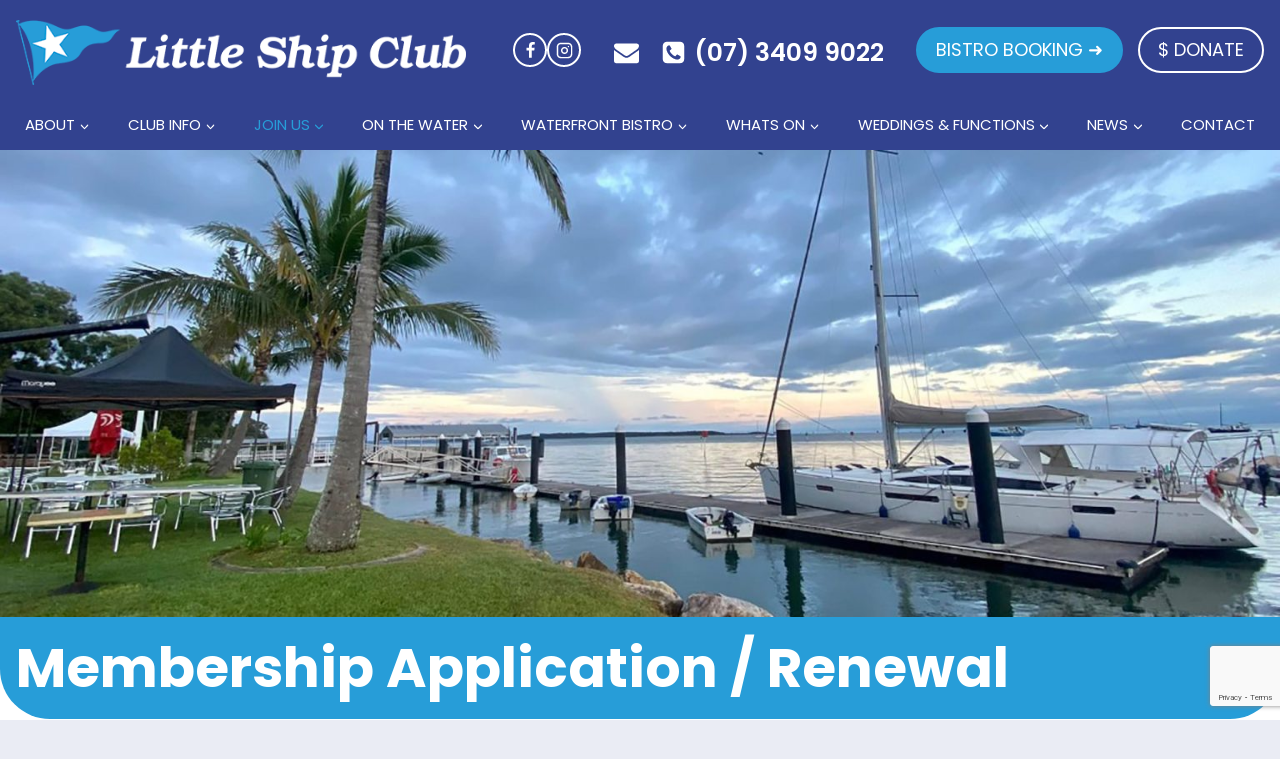

--- FILE ---
content_type: text/html; charset=UTF-8
request_url: https://littleshipclub.com.au/join-our-club/application/
body_size: 42444
content:
<!doctype html>
<html dir="ltr" lang="en-US" prefix="og: https://ogp.me/ns#" class="no-js" itemtype="https://schema.org/WebPage" itemscope>
<head>
	<meta charset="UTF-8">
<script>
var gform;gform||(document.addEventListener("gform_main_scripts_loaded",function(){gform.scriptsLoaded=!0}),document.addEventListener("gform/theme/scripts_loaded",function(){gform.themeScriptsLoaded=!0}),window.addEventListener("DOMContentLoaded",function(){gform.domLoaded=!0}),gform={domLoaded:!1,scriptsLoaded:!1,themeScriptsLoaded:!1,isFormEditor:()=>"function"==typeof InitializeEditor,callIfLoaded:function(o){return!(!gform.domLoaded||!gform.scriptsLoaded||!gform.themeScriptsLoaded&&!gform.isFormEditor()||(gform.isFormEditor()&&console.warn("The use of gform.initializeOnLoaded() is deprecated in the form editor context and will be removed in Gravity Forms 3.1."),o(),0))},initializeOnLoaded:function(o){gform.callIfLoaded(o)||(document.addEventListener("gform_main_scripts_loaded",()=>{gform.scriptsLoaded=!0,gform.callIfLoaded(o)}),document.addEventListener("gform/theme/scripts_loaded",()=>{gform.themeScriptsLoaded=!0,gform.callIfLoaded(o)}),window.addEventListener("DOMContentLoaded",()=>{gform.domLoaded=!0,gform.callIfLoaded(o)}))},hooks:{action:{},filter:{}},addAction:function(o,r,e,t){gform.addHook("action",o,r,e,t)},addFilter:function(o,r,e,t){gform.addHook("filter",o,r,e,t)},doAction:function(o){gform.doHook("action",o,arguments)},applyFilters:function(o){return gform.doHook("filter",o,arguments)},removeAction:function(o,r){gform.removeHook("action",o,r)},removeFilter:function(o,r,e){gform.removeHook("filter",o,r,e)},addHook:function(o,r,e,t,n){null==gform.hooks[o][r]&&(gform.hooks[o][r]=[]);var d=gform.hooks[o][r];null==n&&(n=r+"_"+d.length),gform.hooks[o][r].push({tag:n,callable:e,priority:t=null==t?10:t})},doHook:function(r,o,e){var t;if(e=Array.prototype.slice.call(e,1),null!=gform.hooks[r][o]&&((o=gform.hooks[r][o]).sort(function(o,r){return o.priority-r.priority}),o.forEach(function(o){"function"!=typeof(t=o.callable)&&(t=window[t]),"action"==r?t.apply(null,e):e[0]=t.apply(null,e)})),"filter"==r)return e[0]},removeHook:function(o,r,t,n){var e;null!=gform.hooks[o][r]&&(e=(e=gform.hooks[o][r]).filter(function(o,r,e){return!!(null!=n&&n!=o.tag||null!=t&&t!=o.priority)}),gform.hooks[o][r]=e)}});
</script>

	<meta name="viewport" content="width=device-width, initial-scale=1, minimum-scale=1">
	<title>Application - Little Ship Club</title>
	<style>img:is([sizes="auto" i], [sizes^="auto," i]) { contain-intrinsic-size: 3000px 1500px }</style>
	
		<!-- All in One SEO 4.7.7.2 - aioseo.com -->
	<meta name="description" content="Membership Application / Renewal Please fill in the form below to apply / renew your Little Ship Club Membership. &quot;*&quot; indicates required fields Facebook This field is for validation purposes and should be left unchanged. Members Details Are you an existing member?* Yes No Membership No. Name* Title Dr.MissMr.Mrs.Ms.Prof.Rev. First Last Address* Street Address Suburb" />
	<meta name="robots" content="max-image-preview:large" />
	<meta name="google-site-verification" content="Z6CTmScSHT8JkzFeWCtjLgYyuSrWGIHrQ81EffHUz44" />
	<meta name="msvalidate.01" content="792E0CCF6D939F96F9E02D8E957B2087" />
	<link rel="canonical" href="https://littleshipclub.com.au/join-our-club/application/" />
	<meta name="generator" content="All in One SEO (AIOSEO) 4.7.7.2" />

		<meta name="msvalidate.01" content="792E0CCF6D939F96F9E02D8E957B2087" />
		<meta property="og:locale" content="en_US" />
		<meta property="og:site_name" content="Little Ship Club - on the waterfront of the One Mile at Dunwich, North Stradbroke Island" />
		<meta property="og:type" content="article" />
		<meta property="og:title" content="Application - Little Ship Club" />
		<meta property="og:description" content="Membership Application / Renewal Please fill in the form below to apply / renew your Little Ship Club Membership. &quot;*&quot; indicates required fields Facebook This field is for validation purposes and should be left unchanged. Members Details Are you an existing member?* Yes No Membership No. Name* Title Dr.MissMr.Mrs.Ms.Prof.Rev. First Last Address* Street Address Suburb" />
		<meta property="og:url" content="https://littleshipclub.com.au/join-our-club/application/" />
		<meta property="og:image" content="https://littleshipclub.com.au/wp-content/uploads/2022/12/title-banner.jpg" />
		<meta property="og:image:secure_url" content="https://littleshipclub.com.au/wp-content/uploads/2022/12/title-banner.jpg" />
		<meta property="og:image:width" content="1920" />
		<meta property="og:image:height" content="700" />
		<meta property="article:published_time" content="2022-12-05T02:51:12+00:00" />
		<meta property="article:modified_time" content="2025-01-14T21:01:10+00:00" />
		<meta name="twitter:card" content="summary" />
		<meta name="twitter:title" content="Application - Little Ship Club" />
		<meta name="twitter:description" content="Membership Application / Renewal Please fill in the form below to apply / renew your Little Ship Club Membership. &quot;*&quot; indicates required fields Facebook This field is for validation purposes and should be left unchanged. Members Details Are you an existing member?* Yes No Membership No. Name* Title Dr.MissMr.Mrs.Ms.Prof.Rev. First Last Address* Street Address Suburb" />
		<meta name="twitter:image" content="https://littleshipclub.com.au/wp-content/uploads/2022/12/title-banner.jpg" />
<link rel='stylesheet' id='kadence-blocks-advancedgallery-css' href='https://littleshipclub.com.au/wp-content/plugins/kadence-blocks/dist/style-blocks-advancedgallery.css?ver=3.4.5' media='all' />
<link rel='stylesheet' id='kadence-glightbox-css' href='https://littleshipclub.com.au/wp-content/plugins/kadence-blocks/includes/assets/css/kb-glightbox.min.css?ver=3.4.5' media='all' />
<link rel='stylesheet' id='kadence-kb-splide-css' href='https://littleshipclub.com.au/wp-content/plugins/kadence-blocks-pro/includes/assets/css/kadence-splide.min.css?ver=2.6.1' media='all' />
<link rel='stylesheet' id='kadence-blocks-splide-css' href='https://littleshipclub.com.au/wp-content/plugins/kadence-blocks/includes/assets/css/kb-blocks-splide.min.css?ver=3.4.5' media='all' />
<link rel='stylesheet' id='kadence-blocks-advancedbtn-css' href='https://littleshipclub.com.au/wp-content/plugins/kadence-blocks/dist/style-blocks-advancedbtn.css?ver=3.4.5' media='all' />
<link rel='stylesheet' id='kadence-blocks-infobox-css' href='https://littleshipclub.com.au/wp-content/plugins/kadence-blocks/dist/style-blocks-infobox.css?ver=3.4.5' media='all' />
<link rel='stylesheet' id='kadence-blocks-iconlist-css' href='https://littleshipclub.com.au/wp-content/plugins/kadence-blocks/dist/style-blocks-iconlist.css?ver=3.4.5' media='all' />
		<script type="application/ld+json" class="aioseo-schema">
			{"@context":"https:\/\/schema.org","@graph":[{"@type":"BreadcrumbList","@id":"https:\/\/littleshipclub.com.au\/join-our-club\/application\/#breadcrumblist","itemListElement":[{"@type":"ListItem","@id":"https:\/\/littleshipclub.com.au\/#listItem","position":1,"name":"Home","item":"https:\/\/littleshipclub.com.au\/","nextItem":{"@type":"ListItem","@id":"https:\/\/littleshipclub.com.au\/join-our-club\/#listItem","name":"Join our Club"}},{"@type":"ListItem","@id":"https:\/\/littleshipclub.com.au\/join-our-club\/#listItem","position":2,"name":"Join our Club","item":"https:\/\/littleshipclub.com.au\/join-our-club\/","nextItem":{"@type":"ListItem","@id":"https:\/\/littleshipclub.com.au\/join-our-club\/application\/#listItem","name":"Application"},"previousItem":{"@type":"ListItem","@id":"https:\/\/littleshipclub.com.au\/#listItem","name":"Home"}},{"@type":"ListItem","@id":"https:\/\/littleshipclub.com.au\/join-our-club\/application\/#listItem","position":3,"name":"Application","previousItem":{"@type":"ListItem","@id":"https:\/\/littleshipclub.com.au\/join-our-club\/#listItem","name":"Join our Club"}}]},{"@type":"Organization","@id":"https:\/\/littleshipclub.com.au\/#organization","name":"Welcome To Little Ship Club","description":"on the waterfront of the One Mile at Dunwich, North Stradbroke Island","url":"https:\/\/littleshipclub.com.au\/","logo":{"@type":"ImageObject","url":"https:\/\/littleshipclub.com.au\/wp-content\/uploads\/2022\/12\/LSC-Burgee-Logo-Horizontal_wh.png","@id":"https:\/\/littleshipclub.com.au\/join-our-club\/application\/#organizationLogo","width":522,"height":75},"image":{"@id":"https:\/\/littleshipclub.com.au\/join-our-club\/application\/#organizationLogo"}},{"@type":"WebPage","@id":"https:\/\/littleshipclub.com.au\/join-our-club\/application\/#webpage","url":"https:\/\/littleshipclub.com.au\/join-our-club\/application\/","name":"Application - Little Ship Club","description":"Membership Application \/ Renewal Please fill in the form below to apply \/ renew your Little Ship Club Membership. \"*\" indicates required fields Facebook This field is for validation purposes and should be left unchanged. Members Details Are you an existing member?* Yes No Membership No. Name* Title Dr.MissMr.Mrs.Ms.Prof.Rev. First Last Address* Street Address Suburb","inLanguage":"en-US","isPartOf":{"@id":"https:\/\/littleshipclub.com.au\/#website"},"breadcrumb":{"@id":"https:\/\/littleshipclub.com.au\/join-our-club\/application\/#breadcrumblist"},"image":{"@type":"ImageObject","url":"https:\/\/littleshipclub.com.au\/wp-content\/uploads\/2022\/12\/title-banner.jpg","@id":"https:\/\/littleshipclub.com.au\/join-our-club\/application\/#mainImage","width":1920,"height":700},"primaryImageOfPage":{"@id":"https:\/\/littleshipclub.com.au\/join-our-club\/application\/#mainImage"},"datePublished":"2022-12-05T12:51:12+10:00","dateModified":"2025-01-15T07:01:10+10:00"},{"@type":"WebSite","@id":"https:\/\/littleshipclub.com.au\/#website","url":"https:\/\/littleshipclub.com.au\/","name":"Little Ship Club","description":"on the waterfront of the One Mile at Dunwich, North Stradbroke Island","inLanguage":"en-US","publisher":{"@id":"https:\/\/littleshipclub.com.au\/#organization"}}]}
		</script>
		<!-- All in One SEO -->

<link rel='dns-prefetch' href='//maps.googleapis.com' />
<link rel='dns-prefetch' href='//meet.jit.si' />
<link rel='dns-prefetch' href='//www.google.com' />
<link rel='dns-prefetch' href='//fonts.googleapis.com' />
<link rel='dns-prefetch' href='//use.typekit.net' />
<link rel="alternate" type="application/rss+xml" title="Little Ship Club &raquo; Feed" href="https://littleshipclub.com.au/feed/" />
<link rel="alternate" type="application/rss+xml" title="Little Ship Club &raquo; Comments Feed" href="https://littleshipclub.com.au/comments/feed/" />
			<script>document.documentElement.classList.remove( 'no-js' );</script>
			<script>
window._wpemojiSettings = {"baseUrl":"https:\/\/s.w.org\/images\/core\/emoji\/15.0.3\/72x72\/","ext":".png","svgUrl":"https:\/\/s.w.org\/images\/core\/emoji\/15.0.3\/svg\/","svgExt":".svg","source":{"concatemoji":"https:\/\/littleshipclub.com.au\/wp-includes\/js\/wp-emoji-release.min.js?ver=6.7.4"}};
/*! This file is auto-generated */
!function(i,n){var o,s,e;function c(e){try{var t={supportTests:e,timestamp:(new Date).valueOf()};sessionStorage.setItem(o,JSON.stringify(t))}catch(e){}}function p(e,t,n){e.clearRect(0,0,e.canvas.width,e.canvas.height),e.fillText(t,0,0);var t=new Uint32Array(e.getImageData(0,0,e.canvas.width,e.canvas.height).data),r=(e.clearRect(0,0,e.canvas.width,e.canvas.height),e.fillText(n,0,0),new Uint32Array(e.getImageData(0,0,e.canvas.width,e.canvas.height).data));return t.every(function(e,t){return e===r[t]})}function u(e,t,n){switch(t){case"flag":return n(e,"\ud83c\udff3\ufe0f\u200d\u26a7\ufe0f","\ud83c\udff3\ufe0f\u200b\u26a7\ufe0f")?!1:!n(e,"\ud83c\uddfa\ud83c\uddf3","\ud83c\uddfa\u200b\ud83c\uddf3")&&!n(e,"\ud83c\udff4\udb40\udc67\udb40\udc62\udb40\udc65\udb40\udc6e\udb40\udc67\udb40\udc7f","\ud83c\udff4\u200b\udb40\udc67\u200b\udb40\udc62\u200b\udb40\udc65\u200b\udb40\udc6e\u200b\udb40\udc67\u200b\udb40\udc7f");case"emoji":return!n(e,"\ud83d\udc26\u200d\u2b1b","\ud83d\udc26\u200b\u2b1b")}return!1}function f(e,t,n){var r="undefined"!=typeof WorkerGlobalScope&&self instanceof WorkerGlobalScope?new OffscreenCanvas(300,150):i.createElement("canvas"),a=r.getContext("2d",{willReadFrequently:!0}),o=(a.textBaseline="top",a.font="600 32px Arial",{});return e.forEach(function(e){o[e]=t(a,e,n)}),o}function t(e){var t=i.createElement("script");t.src=e,t.defer=!0,i.head.appendChild(t)}"undefined"!=typeof Promise&&(o="wpEmojiSettingsSupports",s=["flag","emoji"],n.supports={everything:!0,everythingExceptFlag:!0},e=new Promise(function(e){i.addEventListener("DOMContentLoaded",e,{once:!0})}),new Promise(function(t){var n=function(){try{var e=JSON.parse(sessionStorage.getItem(o));if("object"==typeof e&&"number"==typeof e.timestamp&&(new Date).valueOf()<e.timestamp+604800&&"object"==typeof e.supportTests)return e.supportTests}catch(e){}return null}();if(!n){if("undefined"!=typeof Worker&&"undefined"!=typeof OffscreenCanvas&&"undefined"!=typeof URL&&URL.createObjectURL&&"undefined"!=typeof Blob)try{var e="postMessage("+f.toString()+"("+[JSON.stringify(s),u.toString(),p.toString()].join(",")+"));",r=new Blob([e],{type:"text/javascript"}),a=new Worker(URL.createObjectURL(r),{name:"wpTestEmojiSupports"});return void(a.onmessage=function(e){c(n=e.data),a.terminate(),t(n)})}catch(e){}c(n=f(s,u,p))}t(n)}).then(function(e){for(var t in e)n.supports[t]=e[t],n.supports.everything=n.supports.everything&&n.supports[t],"flag"!==t&&(n.supports.everythingExceptFlag=n.supports.everythingExceptFlag&&n.supports[t]);n.supports.everythingExceptFlag=n.supports.everythingExceptFlag&&!n.supports.flag,n.DOMReady=!1,n.readyCallback=function(){n.DOMReady=!0}}).then(function(){return e}).then(function(){var e;n.supports.everything||(n.readyCallback(),(e=n.source||{}).concatemoji?t(e.concatemoji):e.wpemoji&&e.twemoji&&(t(e.twemoji),t(e.wpemoji)))}))}((window,document),window._wpemojiSettings);
</script>
<style id='wp-emoji-styles-inline-css'>

	img.wp-smiley, img.emoji {
		display: inline !important;
		border: none !important;
		box-shadow: none !important;
		height: 1em !important;
		width: 1em !important;
		margin: 0 0.07em !important;
		vertical-align: -0.1em !important;
		background: none !important;
		padding: 0 !important;
	}
</style>
<link rel='stylesheet' id='wp-block-library-css' href='https://littleshipclub.com.au/wp-includes/css/dist/block-library/style.min.css?ver=6.7.4' media='all' />
<link rel='stylesheet' id='awb-css' href='https://littleshipclub.com.au/wp-content/plugins/advanced-backgrounds/assets/awb/awb.min.css?ver=1.12.7' media='all' />
<style id='classic-theme-styles-inline-css'>
/*! This file is auto-generated */
.wp-block-button__link{color:#fff;background-color:#32373c;border-radius:9999px;box-shadow:none;text-decoration:none;padding:calc(.667em + 2px) calc(1.333em + 2px);font-size:1.125em}.wp-block-file__button{background:#32373c;color:#fff;text-decoration:none}
</style>
<style id='global-styles-inline-css'>
:root{--wp--preset--aspect-ratio--square: 1;--wp--preset--aspect-ratio--4-3: 4/3;--wp--preset--aspect-ratio--3-4: 3/4;--wp--preset--aspect-ratio--3-2: 3/2;--wp--preset--aspect-ratio--2-3: 2/3;--wp--preset--aspect-ratio--16-9: 16/9;--wp--preset--aspect-ratio--9-16: 9/16;--wp--preset--color--black: #000000;--wp--preset--color--cyan-bluish-gray: #abb8c3;--wp--preset--color--white: #ffffff;--wp--preset--color--pale-pink: #f78da7;--wp--preset--color--vivid-red: #cf2e2e;--wp--preset--color--luminous-vivid-orange: #ff6900;--wp--preset--color--luminous-vivid-amber: #fcb900;--wp--preset--color--light-green-cyan: #7bdcb5;--wp--preset--color--vivid-green-cyan: #00d084;--wp--preset--color--pale-cyan-blue: #8ed1fc;--wp--preset--color--vivid-cyan-blue: #0693e3;--wp--preset--color--vivid-purple: #9b51e0;--wp--preset--color--theme-palette-1: var(--global-palette1);--wp--preset--color--theme-palette-2: var(--global-palette2);--wp--preset--color--theme-palette-3: var(--global-palette3);--wp--preset--color--theme-palette-4: var(--global-palette4);--wp--preset--color--theme-palette-5: var(--global-palette5);--wp--preset--color--theme-palette-6: var(--global-palette6);--wp--preset--color--theme-palette-7: var(--global-palette7);--wp--preset--color--theme-palette-8: var(--global-palette8);--wp--preset--color--theme-palette-9: var(--global-palette9);--wp--preset--gradient--vivid-cyan-blue-to-vivid-purple: linear-gradient(135deg,rgba(6,147,227,1) 0%,rgb(155,81,224) 100%);--wp--preset--gradient--light-green-cyan-to-vivid-green-cyan: linear-gradient(135deg,rgb(122,220,180) 0%,rgb(0,208,130) 100%);--wp--preset--gradient--luminous-vivid-amber-to-luminous-vivid-orange: linear-gradient(135deg,rgba(252,185,0,1) 0%,rgba(255,105,0,1) 100%);--wp--preset--gradient--luminous-vivid-orange-to-vivid-red: linear-gradient(135deg,rgba(255,105,0,1) 0%,rgb(207,46,46) 100%);--wp--preset--gradient--very-light-gray-to-cyan-bluish-gray: linear-gradient(135deg,rgb(238,238,238) 0%,rgb(169,184,195) 100%);--wp--preset--gradient--cool-to-warm-spectrum: linear-gradient(135deg,rgb(74,234,220) 0%,rgb(151,120,209) 20%,rgb(207,42,186) 40%,rgb(238,44,130) 60%,rgb(251,105,98) 80%,rgb(254,248,76) 100%);--wp--preset--gradient--blush-light-purple: linear-gradient(135deg,rgb(255,206,236) 0%,rgb(152,150,240) 100%);--wp--preset--gradient--blush-bordeaux: linear-gradient(135deg,rgb(254,205,165) 0%,rgb(254,45,45) 50%,rgb(107,0,62) 100%);--wp--preset--gradient--luminous-dusk: linear-gradient(135deg,rgb(255,203,112) 0%,rgb(199,81,192) 50%,rgb(65,88,208) 100%);--wp--preset--gradient--pale-ocean: linear-gradient(135deg,rgb(255,245,203) 0%,rgb(182,227,212) 50%,rgb(51,167,181) 100%);--wp--preset--gradient--electric-grass: linear-gradient(135deg,rgb(202,248,128) 0%,rgb(113,206,126) 100%);--wp--preset--gradient--midnight: linear-gradient(135deg,rgb(2,3,129) 0%,rgb(40,116,252) 100%);--wp--preset--font-size--small: var(--global-font-size-small);--wp--preset--font-size--medium: var(--global-font-size-medium);--wp--preset--font-size--large: var(--global-font-size-large);--wp--preset--font-size--x-large: 42px;--wp--preset--font-size--larger: var(--global-font-size-larger);--wp--preset--font-size--xxlarge: var(--global-font-size-xxlarge);--wp--preset--font-family--inter: "Inter", sans-serif;--wp--preset--font-family--cardo: Cardo;--wp--preset--spacing--20: 0.44rem;--wp--preset--spacing--30: 0.67rem;--wp--preset--spacing--40: 1rem;--wp--preset--spacing--50: 1.5rem;--wp--preset--spacing--60: 2.25rem;--wp--preset--spacing--70: 3.38rem;--wp--preset--spacing--80: 5.06rem;--wp--preset--shadow--natural: 6px 6px 9px rgba(0, 0, 0, 0.2);--wp--preset--shadow--deep: 12px 12px 50px rgba(0, 0, 0, 0.4);--wp--preset--shadow--sharp: 6px 6px 0px rgba(0, 0, 0, 0.2);--wp--preset--shadow--outlined: 6px 6px 0px -3px rgba(255, 255, 255, 1), 6px 6px rgba(0, 0, 0, 1);--wp--preset--shadow--crisp: 6px 6px 0px rgba(0, 0, 0, 1);}:where(.is-layout-flex){gap: 0.5em;}:where(.is-layout-grid){gap: 0.5em;}body .is-layout-flex{display: flex;}.is-layout-flex{flex-wrap: wrap;align-items: center;}.is-layout-flex > :is(*, div){margin: 0;}body .is-layout-grid{display: grid;}.is-layout-grid > :is(*, div){margin: 0;}:where(.wp-block-columns.is-layout-flex){gap: 2em;}:where(.wp-block-columns.is-layout-grid){gap: 2em;}:where(.wp-block-post-template.is-layout-flex){gap: 1.25em;}:where(.wp-block-post-template.is-layout-grid){gap: 1.25em;}.has-black-color{color: var(--wp--preset--color--black) !important;}.has-cyan-bluish-gray-color{color: var(--wp--preset--color--cyan-bluish-gray) !important;}.has-white-color{color: var(--wp--preset--color--white) !important;}.has-pale-pink-color{color: var(--wp--preset--color--pale-pink) !important;}.has-vivid-red-color{color: var(--wp--preset--color--vivid-red) !important;}.has-luminous-vivid-orange-color{color: var(--wp--preset--color--luminous-vivid-orange) !important;}.has-luminous-vivid-amber-color{color: var(--wp--preset--color--luminous-vivid-amber) !important;}.has-light-green-cyan-color{color: var(--wp--preset--color--light-green-cyan) !important;}.has-vivid-green-cyan-color{color: var(--wp--preset--color--vivid-green-cyan) !important;}.has-pale-cyan-blue-color{color: var(--wp--preset--color--pale-cyan-blue) !important;}.has-vivid-cyan-blue-color{color: var(--wp--preset--color--vivid-cyan-blue) !important;}.has-vivid-purple-color{color: var(--wp--preset--color--vivid-purple) !important;}.has-black-background-color{background-color: var(--wp--preset--color--black) !important;}.has-cyan-bluish-gray-background-color{background-color: var(--wp--preset--color--cyan-bluish-gray) !important;}.has-white-background-color{background-color: var(--wp--preset--color--white) !important;}.has-pale-pink-background-color{background-color: var(--wp--preset--color--pale-pink) !important;}.has-vivid-red-background-color{background-color: var(--wp--preset--color--vivid-red) !important;}.has-luminous-vivid-orange-background-color{background-color: var(--wp--preset--color--luminous-vivid-orange) !important;}.has-luminous-vivid-amber-background-color{background-color: var(--wp--preset--color--luminous-vivid-amber) !important;}.has-light-green-cyan-background-color{background-color: var(--wp--preset--color--light-green-cyan) !important;}.has-vivid-green-cyan-background-color{background-color: var(--wp--preset--color--vivid-green-cyan) !important;}.has-pale-cyan-blue-background-color{background-color: var(--wp--preset--color--pale-cyan-blue) !important;}.has-vivid-cyan-blue-background-color{background-color: var(--wp--preset--color--vivid-cyan-blue) !important;}.has-vivid-purple-background-color{background-color: var(--wp--preset--color--vivid-purple) !important;}.has-black-border-color{border-color: var(--wp--preset--color--black) !important;}.has-cyan-bluish-gray-border-color{border-color: var(--wp--preset--color--cyan-bluish-gray) !important;}.has-white-border-color{border-color: var(--wp--preset--color--white) !important;}.has-pale-pink-border-color{border-color: var(--wp--preset--color--pale-pink) !important;}.has-vivid-red-border-color{border-color: var(--wp--preset--color--vivid-red) !important;}.has-luminous-vivid-orange-border-color{border-color: var(--wp--preset--color--luminous-vivid-orange) !important;}.has-luminous-vivid-amber-border-color{border-color: var(--wp--preset--color--luminous-vivid-amber) !important;}.has-light-green-cyan-border-color{border-color: var(--wp--preset--color--light-green-cyan) !important;}.has-vivid-green-cyan-border-color{border-color: var(--wp--preset--color--vivid-green-cyan) !important;}.has-pale-cyan-blue-border-color{border-color: var(--wp--preset--color--pale-cyan-blue) !important;}.has-vivid-cyan-blue-border-color{border-color: var(--wp--preset--color--vivid-cyan-blue) !important;}.has-vivid-purple-border-color{border-color: var(--wp--preset--color--vivid-purple) !important;}.has-vivid-cyan-blue-to-vivid-purple-gradient-background{background: var(--wp--preset--gradient--vivid-cyan-blue-to-vivid-purple) !important;}.has-light-green-cyan-to-vivid-green-cyan-gradient-background{background: var(--wp--preset--gradient--light-green-cyan-to-vivid-green-cyan) !important;}.has-luminous-vivid-amber-to-luminous-vivid-orange-gradient-background{background: var(--wp--preset--gradient--luminous-vivid-amber-to-luminous-vivid-orange) !important;}.has-luminous-vivid-orange-to-vivid-red-gradient-background{background: var(--wp--preset--gradient--luminous-vivid-orange-to-vivid-red) !important;}.has-very-light-gray-to-cyan-bluish-gray-gradient-background{background: var(--wp--preset--gradient--very-light-gray-to-cyan-bluish-gray) !important;}.has-cool-to-warm-spectrum-gradient-background{background: var(--wp--preset--gradient--cool-to-warm-spectrum) !important;}.has-blush-light-purple-gradient-background{background: var(--wp--preset--gradient--blush-light-purple) !important;}.has-blush-bordeaux-gradient-background{background: var(--wp--preset--gradient--blush-bordeaux) !important;}.has-luminous-dusk-gradient-background{background: var(--wp--preset--gradient--luminous-dusk) !important;}.has-pale-ocean-gradient-background{background: var(--wp--preset--gradient--pale-ocean) !important;}.has-electric-grass-gradient-background{background: var(--wp--preset--gradient--electric-grass) !important;}.has-midnight-gradient-background{background: var(--wp--preset--gradient--midnight) !important;}.has-small-font-size{font-size: var(--wp--preset--font-size--small) !important;}.has-medium-font-size{font-size: var(--wp--preset--font-size--medium) !important;}.has-large-font-size{font-size: var(--wp--preset--font-size--large) !important;}.has-x-large-font-size{font-size: var(--wp--preset--font-size--x-large) !important;}
:where(.wp-block-post-template.is-layout-flex){gap: 1.25em;}:where(.wp-block-post-template.is-layout-grid){gap: 1.25em;}
:where(.wp-block-columns.is-layout-flex){gap: 2em;}:where(.wp-block-columns.is-layout-grid){gap: 2em;}
:root :where(.wp-block-pullquote){font-size: 1.5em;line-height: 1.6;}
</style>
<style id='woocommerce-inline-inline-css'>
.woocommerce form .form-row .required { visibility: visible; }
</style>
<link rel='stylesheet' id='kadence-global-css' href='https://littleshipclub.com.au/wp-content/themes/kadence/assets/css/global.min.css?ver=1.2.14' media='all' />
<style id='kadence-global-inline-css'>
/* Kadence Base CSS */
:root{--global-palette1:#279dd8;--global-palette2:#32428f;--global-palette3:#1a1a1a;--global-palette4:#32428f;--global-palette5:#444444;--global-palette6:#999999;--global-palette7:#eaecf4;--global-palette8:#fff9ba;--global-palette9:#ffffff;--global-palette9rgb:255, 255, 255;--global-palette-highlight:var(--global-palette1);--global-palette-highlight-alt:var(--global-palette2);--global-palette-highlight-alt2:var(--global-palette9);--global-palette-btn-bg:var(--global-palette1);--global-palette-btn-bg-hover:var(--global-palette2);--global-palette-btn:var(--global-palette9);--global-palette-btn-hover:var(--global-palette9);--global-body-font-family:Poppins, sans-serif;--global-heading-font-family:inherit;--global-primary-nav-font-family:inherit;--global-fallback-font:sans-serif;--global-display-fallback-font:sans-serif;--global-content-width:1290px;--global-content-narrow-width:1000px;--global-content-edge-padding:1rem;--global-content-boxed-padding:0rem;--global-calc-content-width:calc(1290px - var(--global-content-edge-padding) - var(--global-content-edge-padding) );--wp--style--global--content-size:var(--global-calc-content-width);}.wp-site-blocks{--global-vw:calc( 100vw - ( 0.5 * var(--scrollbar-offset)));}body{background:var(--global-palette7);}body, input, select, optgroup, textarea{font-style:normal;font-weight:normal;font-size:17px;line-height:1.5;font-family:var(--global-body-font-family);color:var(--global-palette3);}.content-bg, body.content-style-unboxed .site{background:var(--global-palette9);}h1,h2,h3,h4,h5,h6{font-family:var(--global-heading-font-family);}h1{font-style:normal;font-weight:700;font-size:55px;line-height:1.5;color:var(--global-palette1);}h2{font-style:normal;font-weight:700;font-size:40px;line-height:1.5;color:var(--global-palette2);}h3{font-style:normal;font-weight:700;font-size:30px;line-height:1.5;color:#666666;}h4{font-style:normal;font-weight:600;font-size:22px;line-height:1.5;color:var(--global-palette3);}h5{font-style:normal;font-weight:600;font-size:20px;line-height:1.5;text-transform:none;color:var(--global-palette1);}h6{font-style:normal;font-weight:700;font-size:20px;line-height:1.5;text-transform:uppercase;color:var(--global-palette4);}@media all and (max-width: 767px){h1{font-size:35px;}h2{font-size:35px;}}.entry-hero .kadence-breadcrumbs{max-width:1290px;}.site-container, .site-header-row-layout-contained, .site-footer-row-layout-contained, .entry-hero-layout-contained, .comments-area, .alignfull > .wp-block-cover__inner-container, .alignwide > .wp-block-cover__inner-container{max-width:var(--global-content-width);}.content-width-narrow .content-container.site-container, .content-width-narrow .hero-container.site-container{max-width:var(--global-content-narrow-width);}@media all and (min-width: 1520px){.wp-site-blocks .content-container  .alignwide{margin-left:-115px;margin-right:-115px;width:unset;max-width:unset;}}@media all and (min-width: 1260px){.content-width-narrow .wp-site-blocks .content-container .alignwide{margin-left:-130px;margin-right:-130px;width:unset;max-width:unset;}}.content-style-boxed .wp-site-blocks .entry-content .alignwide{margin-left:calc( -1 * var( --global-content-boxed-padding ) );margin-right:calc( -1 * var( --global-content-boxed-padding ) );}.content-area{margin-top:3rem;margin-bottom:3rem;}@media all and (max-width: 1024px){.content-area{margin-top:3rem;margin-bottom:3rem;}}@media all and (max-width: 767px){.content-area{margin-top:2rem;margin-bottom:2rem;}}@media all and (max-width: 1024px){:root{--global-content-boxed-padding:2rem;}}@media all and (max-width: 767px){:root{--global-content-boxed-padding:1.5rem;}}.entry-content-wrap{padding:0rem;}@media all and (max-width: 1024px){.entry-content-wrap{padding:2rem;}}@media all and (max-width: 767px){.entry-content-wrap{padding:1.5rem;}}.entry.single-entry{box-shadow:0px 15px 15px -10px rgba(0,0,0,0.05);}.entry.loop-entry{box-shadow:0px 15px 15px -10px rgba(0,0,0,0.05);}.loop-entry .entry-content-wrap{padding:2rem;}@media all and (max-width: 1024px){.loop-entry .entry-content-wrap{padding:2rem;}}@media all and (max-width: 767px){.loop-entry .entry-content-wrap{padding:1.5rem;}}button, .button, .wp-block-button__link, input[type="button"], input[type="reset"], input[type="submit"], .fl-button, .elementor-button-wrapper .elementor-button, .wc-block-components-checkout-place-order-button, .wc-block-cart__submit{box-shadow:0px 0px 0px -7px rgba(0,0,0,0);}button:hover, button:focus, button:active, .button:hover, .button:focus, .button:active, .wp-block-button__link:hover, .wp-block-button__link:focus, .wp-block-button__link:active, input[type="button"]:hover, input[type="button"]:focus, input[type="button"]:active, input[type="reset"]:hover, input[type="reset"]:focus, input[type="reset"]:active, input[type="submit"]:hover, input[type="submit"]:focus, input[type="submit"]:active, .elementor-button-wrapper .elementor-button:hover, .elementor-button-wrapper .elementor-button:focus, .elementor-button-wrapper .elementor-button:active, .wc-block-cart__submit:hover{box-shadow:0px 15px 25px -7px rgba(0,0,0,0.1);}.kb-button.kb-btn-global-outline.kb-btn-global-inherit{padding-top:calc(px - 2px);padding-right:calc(px - 2px);padding-bottom:calc(px - 2px);padding-left:calc(px - 2px);}@media all and (min-width: 1025px){.transparent-header .entry-hero .entry-hero-container-inner{padding-top:calc(100px + 50px);}}@media all and (max-width: 1024px){.mobile-transparent-header .entry-hero .entry-hero-container-inner{padding-top:calc(0px + 100px);}}@media all and (max-width: 767px){.mobile-transparent-header .entry-hero .entry-hero-container-inner{padding-top:calc(0px + 100px);}}.entry-hero.page-hero-section .entry-header{min-height:200px;}.loop-entry.type-post h2.entry-title{font-style:normal;font-size:24px;line-height:1.4;color:var(--global-palette4);}
/* Kadence Header CSS */
@media all and (max-width: 1024px){.mobile-transparent-header #masthead{position:absolute;left:0px;right:0px;z-index:100;}.kadence-scrollbar-fixer.mobile-transparent-header #masthead{right:var(--scrollbar-offset,0);}.mobile-transparent-header #masthead, .mobile-transparent-header .site-top-header-wrap .site-header-row-container-inner, .mobile-transparent-header .site-main-header-wrap .site-header-row-container-inner, .mobile-transparent-header .site-bottom-header-wrap .site-header-row-container-inner{background:transparent;}.site-header-row-tablet-layout-fullwidth, .site-header-row-tablet-layout-standard{padding:0px;}}@media all and (min-width: 1025px){.transparent-header #masthead{position:absolute;left:0px;right:0px;z-index:100;}.transparent-header.kadence-scrollbar-fixer #masthead{right:var(--scrollbar-offset,0);}.transparent-header #masthead, .transparent-header .site-top-header-wrap .site-header-row-container-inner, .transparent-header .site-main-header-wrap .site-header-row-container-inner, .transparent-header .site-bottom-header-wrap .site-header-row-container-inner{background:transparent;}}.site-branding a.brand img{max-width:450px;}.site-branding a.brand img.svg-logo-image{width:450px;}@media all and (max-width: 767px){.site-branding a.brand img{max-width:300px;}.site-branding a.brand img.svg-logo-image{width:300px;}}.site-branding{padding:5px 0px 0px 0px;}#masthead, #masthead .kadence-sticky-header.item-is-fixed:not(.item-at-start):not(.site-header-row-container):not(.site-main-header-wrap), #masthead .kadence-sticky-header.item-is-fixed:not(.item-at-start) > .site-header-row-container-inner{background:var(--global-palette4);}.site-main-header-wrap .site-header-row-container-inner{background:rgba(0,0,0,0);}.site-main-header-inner-wrap{min-height:100px;}@media all and (max-width: 767px){.site-main-header-wrap .site-header-row-container-inner{background:rgba(26,26,26,0.5);}}.site-top-header-wrap .site-header-row-container-inner{background:var(--global-palette1);border-bottom:0px none transparent;}.site-top-header-inner-wrap{min-height:0px;}.site-top-header-wrap .site-header-row-container-inner>.site-container{padding:7px 0px 7px 0px;}.site-bottom-header-wrap .site-header-row-container-inner{background:var(--global-palette2);}.site-bottom-header-inner-wrap{min-height:50px;}.header-navigation[class*="header-navigation-style-underline"] .header-menu-container.primary-menu-container>ul>li>a:after{width:calc( 100% - 1.2em);}.main-navigation .primary-menu-container > ul > li.menu-item > a{padding-left:calc(1.2em / 2);padding-right:calc(1.2em / 2);padding-top:0.6em;padding-bottom:0.6em;color:var(--global-palette9);}.main-navigation .primary-menu-container > ul > li.menu-item .dropdown-nav-special-toggle{right:calc(1.2em / 2);}.main-navigation .primary-menu-container > ul li.menu-item > a{font-style:normal;font-size:15px;text-transform:uppercase;}.main-navigation .primary-menu-container > ul > li.menu-item > a:hover{color:var(--global-palette1);}
					.header-navigation[class*="header-navigation-style-underline"] .header-menu-container.primary-menu-container>ul>li.current-menu-ancestor>a:after,
					.header-navigation[class*="header-navigation-style-underline"] .header-menu-container.primary-menu-container>ul>li.current-page-parent>a:after,
					.header-navigation[class*="header-navigation-style-underline"] .header-menu-container.primary-menu-container>ul>li.current-product-ancestor>a:after
				{transform:scale(1, 1) translate(50%, 0);}
					.main-navigation .primary-menu-container > ul > li.menu-item.current-menu-item > a, 
					.main-navigation .primary-menu-container > ul > li.menu-item.current-menu-ancestor > a, 
					.main-navigation .primary-menu-container > ul > li.menu-item.current-page-parent > a,
					.main-navigation .primary-menu-container > ul > li.menu-item.current-product-ancestor > a
				{color:var(--global-palette1);}.header-navigation .header-menu-container ul ul.sub-menu, .header-navigation .header-menu-container ul ul.submenu{background:var(--global-palette4);box-shadow:0px 2px 13px 0px rgba(0,0,0,0.1);}.header-navigation .header-menu-container ul ul li.menu-item, .header-menu-container ul.menu > li.kadence-menu-mega-enabled > ul > li.menu-item > a{border-bottom:0px solid rgba(255,255,255,0.1);}.header-navigation .header-menu-container ul ul li.menu-item > a{width:250px;padding-top:0.6em;padding-bottom:0.6em;color:var(--global-palette9);font-style:normal;font-size:15px;}.header-navigation .header-menu-container ul ul li.menu-item > a:hover{color:var(--global-palette1);background:var(--global-palette4);}.header-navigation .header-menu-container ul ul li.menu-item.current-menu-item > a{color:var(--global-palette1);background:var(--global-palette4);}.mobile-toggle-open-container .menu-toggle-open, .mobile-toggle-open-container .menu-toggle-open:focus{color:var(--global-palette9);padding:0.4em 0.6em 0.4em 0.6em;font-size:14px;}.mobile-toggle-open-container .menu-toggle-open.menu-toggle-style-bordered{border:1px solid currentColor;}.mobile-toggle-open-container .menu-toggle-open .menu-toggle-icon{font-size:30px;}.mobile-toggle-open-container .menu-toggle-open:hover, .mobile-toggle-open-container .menu-toggle-open:focus-visible{color:var(--global-palette1);}.mobile-navigation ul li{font-style:normal;font-size:16px;text-transform:uppercase;}.mobile-navigation ul li a{padding-top:1em;padding-bottom:1em;}.mobile-navigation ul li > a, .mobile-navigation ul li.menu-item-has-children > .drawer-nav-drop-wrap{color:var(--global-palette9);}.mobile-navigation ul li > a:hover, .mobile-navigation ul li.menu-item-has-children > .drawer-nav-drop-wrap:hover{color:var(--global-palette1);}.mobile-navigation ul li.current-menu-item > a, .mobile-navigation ul li.current-menu-item.menu-item-has-children > .drawer-nav-drop-wrap{background:var(--global-palette1);color:var(--global-palette9);}.mobile-navigation ul li.menu-item-has-children .drawer-nav-drop-wrap, .mobile-navigation ul li:not(.menu-item-has-children) a{border-bottom:1px solid rgba(255,255,255,0.1);}.mobile-navigation:not(.drawer-navigation-parent-toggle-true) ul li.menu-item-has-children .drawer-nav-drop-wrap button{border-left:1px solid rgba(255,255,255,0.1);}#mobile-drawer .drawer-inner, #mobile-drawer.popup-drawer-layout-fullwidth.popup-drawer-animation-slice .pop-portion-bg, #mobile-drawer.popup-drawer-layout-fullwidth.popup-drawer-animation-slice.pop-animated.show-drawer .drawer-inner{background:var(--global-palette4);}#mobile-drawer .drawer-header .drawer-toggle{padding:0.6em 0.15em 0.6em 0.15em;font-size:24px;}#main-header .header-button{margin:0px 5px 0px 20px;border-radius:50px 50px 50px 50px;color:var(--global-palette9);background:var(--global-palette1);border:2px solid currentColor;border-color:var(--global-palette1);box-shadow:0px 0px 0px -7px rgba(0,0,0,0);}#main-header .header-button:hover{color:var(--global-palette9);background:rgba(26,26,26,0.5);border-color:rgba(26,26,26,0.5);box-shadow:0px 15px 25px -7px rgba(0,0,0,0.1);}.header-social-wrap .header-social-inner-wrap{font-size:1em;gap:0.3em;}.header-social-wrap .header-social-inner-wrap .social-button{color:var(--global-palette9);background:rgba(39,157,216,0);border:2px solid currentColor;border-radius:100px;}.header-social-wrap .header-social-inner-wrap .social-button:hover{color:var(--global-palette4);background:var(--global-palette9);}.header-mobile-social-wrap{margin:0px 0px 0px 10px;}.header-mobile-social-wrap .header-mobile-social-inner-wrap{font-size:1em;gap:0.3em;}.header-mobile-social-wrap .header-mobile-social-inner-wrap .social-button{color:var(--global-palette9);background:rgba(50,66,143,0);border:2px solid currentColor;border-color:var(--global-palette9);border-radius:50px;}.mobile-header-button-wrap .mobile-header-button-inner-wrap .mobile-header-button{border:2px none transparent;box-shadow:0px 0px 0px -7px rgba(0,0,0,0);}.mobile-header-button-wrap .mobile-header-button-inner-wrap .mobile-header-button:hover{box-shadow:0px 15px 25px -7px rgba(0,0,0,0.1);}
/* Kadence Footer CSS */
#colophon{background:var(--global-palette3);}.site-footer .site-middle-footer-wrap a:where(:not(.button):not(.wp-block-button__link):not(.wp-element-button)){color:var(--global-palette9);}.site-footer .site-middle-footer-wrap a:where(:not(.button):not(.wp-block-button__link):not(.wp-element-button)):hover{color:var(--global-palette1);}.site-middle-footer-inner-wrap{padding-top:50px;padding-bottom:20px;grid-column-gap:30px;grid-row-gap:30px;}.site-middle-footer-inner-wrap .widget{margin-bottom:15px;}.site-middle-footer-inner-wrap .site-footer-section:not(:last-child):after{right:calc(-30px / 2);}.site-bottom-footer-wrap .site-footer-row-container-inner{background:#000000;}.site-bottom-footer-inner-wrap{min-height:20px;padding-top:0px;padding-bottom:0px;grid-column-gap:0px;}.site-bottom-footer-inner-wrap .widget{margin-bottom:0px;}.site-bottom-footer-inner-wrap .site-footer-section:not(:last-child):after{right:calc(-0px / 2);}.footer-social-wrap{margin:20px 5px 0px 0px;}.footer-social-wrap .footer-social-inner-wrap{font-size:1em;gap:0.3em;}.site-footer .site-footer-wrap .site-footer-section .footer-social-wrap .footer-social-inner-wrap .social-button{color:var(--global-palette9);background:var(--global-palette3);border:2px solid currentColor;border-color:var(--global-palette9);border-radius:50px;}.site-footer .site-footer-wrap .site-footer-section .footer-social-wrap .footer-social-inner-wrap .social-button:hover{color:var(--global-palette1);border-color:var(--global-palette1);}#colophon .footer-html{font-style:normal;font-size:14px;color:var(--global-palette9);}#colophon .site-footer-row-container .site-footer-row .footer-html a{color:var(--global-palette9);}
/* Kadence Woo CSS */
.entry-hero.product-hero-section .entry-header{min-height:200px;}.product-title .single-category{font-weight:700;font-size:32px;line-height:1.5;color:var(--global-palette3);}.wp-site-blocks .product-hero-section .extra-title{font-weight:700;font-size:32px;line-height:1.5;}.woocommerce ul.products.woo-archive-btn-button .product-action-wrap .button:not(.kb-button), .woocommerce ul.products li.woo-archive-btn-button .button:not(.kb-button), .wc-block-grid__product.woo-archive-btn-button .product-details .wc-block-grid__product-add-to-cart .wp-block-button__link{border:2px none transparent;box-shadow:0px 0px 0px 0px rgba(0,0,0,0.0);}.woocommerce ul.products.woo-archive-btn-button .product-action-wrap .button:not(.kb-button):hover, .woocommerce ul.products li.woo-archive-btn-button .button:not(.kb-button):hover, .wc-block-grid__product.woo-archive-btn-button .product-details .wc-block-grid__product-add-to-cart .wp-block-button__link:hover{box-shadow:0px 0px 0px 0px rgba(0,0,0,0);}
/* Kadence Pro Header CSS */
.header-navigation-dropdown-direction-left ul ul.submenu, .header-navigation-dropdown-direction-left ul ul.sub-menu{right:0px;left:auto;}.rtl .header-navigation-dropdown-direction-right ul ul.submenu, .rtl .header-navigation-dropdown-direction-right ul ul.sub-menu{left:0px;right:auto;}.header-account-button .nav-drop-title-wrap > .kadence-svg-iconset, .header-account-button > .kadence-svg-iconset{font-size:1.2em;}.site-header-item .header-account-button .nav-drop-title-wrap, .site-header-item .header-account-wrap > .header-account-button{display:flex;align-items:center;}.header-account-style-icon_label .header-account-label{padding-left:5px;}.header-account-style-label_icon .header-account-label{padding-right:5px;}.site-header-item .header-account-wrap .header-account-button{text-decoration:none;box-shadow:none;color:inherit;background:transparent;padding:0.6em 0em 0.6em 0em;}.header-mobile-account-wrap .header-account-button .nav-drop-title-wrap > .kadence-svg-iconset, .header-mobile-account-wrap .header-account-button > .kadence-svg-iconset{font-size:1.2em;}.header-mobile-account-wrap .header-account-button .nav-drop-title-wrap, .header-mobile-account-wrap > .header-account-button{display:flex;align-items:center;}.header-mobile-account-wrap.header-account-style-icon_label .header-account-label{padding-left:5px;}.header-mobile-account-wrap.header-account-style-label_icon .header-account-label{padding-right:5px;}.header-mobile-account-wrap .header-account-button{text-decoration:none;box-shadow:none;color:inherit;background:transparent;padding:0.6em 0em 0.6em 0em;}#login-drawer .drawer-inner .drawer-content{display:flex;justify-content:center;align-items:center;position:absolute;top:0px;bottom:0px;left:0px;right:0px;padding:0px;}#loginform p label{display:block;}#login-drawer #loginform{width:100%;}#login-drawer #loginform input{width:100%;}#login-drawer #loginform input[type="checkbox"]{width:auto;}#login-drawer .drawer-inner .drawer-header{position:relative;z-index:100;}#login-drawer .drawer-content_inner.widget_login_form_inner{padding:2em;width:100%;max-width:350px;border-radius:.25rem;background:var(--global-palette9);color:var(--global-palette4);}#login-drawer .lost_password a{color:var(--global-palette6);}#login-drawer .lost_password, #login-drawer .register-field{text-align:center;}#login-drawer .widget_login_form_inner p{margin-top:1.2em;margin-bottom:0em;}#login-drawer .widget_login_form_inner p:first-child{margin-top:0em;}#login-drawer .widget_login_form_inner label{margin-bottom:0.5em;}#login-drawer hr.register-divider{margin:1.2em 0;border-width:1px;}#login-drawer .register-field{font-size:90%;}@media all and (min-width: 1025px){#login-drawer hr.register-divider.hide-desktop{display:none;}#login-drawer p.register-field.hide-desktop{display:none;}}@media all and (max-width: 1024px){#login-drawer hr.register-divider.hide-mobile{display:none;}#login-drawer p.register-field.hide-mobile{display:none;}}@media all and (max-width: 767px){#login-drawer hr.register-divider.hide-mobile{display:none;}#login-drawer p.register-field.hide-mobile{display:none;}}.tertiary-navigation .tertiary-menu-container > ul > li.menu-item > a{padding-left:calc(1.2em / 2);padding-right:calc(1.2em / 2);padding-top:0.6em;padding-bottom:0.6em;color:var(--global-palette5);}.tertiary-navigation .tertiary-menu-container > ul > li.menu-item > a:hover{color:var(--global-palette-highlight);}.tertiary-navigation .tertiary-menu-container > ul > li.menu-item.current-menu-item > a{color:var(--global-palette3);}.header-navigation[class*="header-navigation-style-underline"] .header-menu-container.tertiary-menu-container>ul>li>a:after{width:calc( 100% - 1.2em);}.quaternary-navigation .quaternary-menu-container > ul > li.menu-item > a{padding-left:calc(1.2em / 2);padding-right:calc(1.2em / 2);padding-top:0.6em;padding-bottom:0.6em;color:var(--global-palette5);}.quaternary-navigation .quaternary-menu-container > ul > li.menu-item > a:hover{color:var(--global-palette-highlight);}.quaternary-navigation .quaternary-menu-container > ul > li.menu-item.current-menu-item > a{color:var(--global-palette3);}.header-navigation[class*="header-navigation-style-underline"] .header-menu-container.quaternary-menu-container>ul>li>a:after{width:calc( 100% - 1.2em);}#main-header .header-divider{border-right:1px solid var(--global-palette6);height:50%;}#main-header .header-divider2{border-right:1px solid var(--global-palette6);height:50%;}#main-header .header-divider3{border-right:1px solid var(--global-palette6);height:50%;}#mobile-header .header-mobile-divider, #mobile-drawer .header-mobile-divider{border-right:1px solid var(--global-palette6);height:50%;}#mobile-drawer .header-mobile-divider{border-top:1px solid var(--global-palette6);width:50%;}#mobile-header .header-mobile-divider2{border-right:1px solid var(--global-palette6);height:50%;}#mobile-drawer .header-mobile-divider2{border-top:1px solid var(--global-palette6);width:50%;}.header-item-search-bar form ::-webkit-input-placeholder{color:currentColor;opacity:0.5;}.header-item-search-bar form ::placeholder{color:currentColor;opacity:0.5;}.header-search-bar form{max-width:100%;width:240px;}.header-mobile-search-bar form{max-width:calc(100vw - var(--global-sm-spacing) - var(--global-sm-spacing));width:240px;}.header-widget-lstyle-normal .header-widget-area-inner a:not(.button){text-decoration:underline;}.header-contact-wrap{margin:0px 0px 0px 20px;}.element-contact-inner-wrap{display:flex;flex-wrap:wrap;align-items:center;margin-top:-0.6em;margin-left:calc(-0.6em / 2);margin-right:calc(-0.6em / 2);}.element-contact-inner-wrap .header-contact-item{display:inline-flex;flex-wrap:wrap;align-items:center;color:var(--global-palette9);font-style:normal;font-weight:600;font-size:25px;margin-top:0.6em;margin-left:calc(0.6em / 2);margin-right:calc(0.6em / 2);}.element-contact-inner-wrap a.header-contact-item:hover{color:var(--global-palette1);}.element-contact-inner-wrap .header-contact-item .kadence-svg-iconset{font-size:1em;}.header-contact-item img{display:inline-block;}.header-contact-item .contact-label{margin-left:0.3em;}.rtl .header-contact-item .contact-label{margin-right:0.3em;margin-left:0px;}.header-mobile-contact-wrap .element-contact-inner-wrap{display:flex;flex-wrap:wrap;align-items:center;margin-top:-0.6em;margin-left:calc(-0.6em / 2);margin-right:calc(-0.6em / 2);}.header-mobile-contact-wrap .element-contact-inner-wrap .header-contact-item{display:inline-flex;flex-wrap:wrap;align-items:center;color:var(--global-palette9);margin-top:0.6em;margin-left:calc(0.6em / 2);margin-right:calc(0.6em / 2);}.header-mobile-contact-wrap .element-contact-inner-wrap .header-contact-item .kadence-svg-iconset{font-size:1em;}#main-header .header-button2{border-radius:50px 50px 50px 50px;color:var(--global-palette9);background:var(--global-palette2);border:2px solid currentColor;border-color:var(--global-palette9);box-shadow:0px 0px 0px -7px rgba(0,0,0,0);}#main-header .header-button2:hover{color:var(--global-palette2);background:var(--global-palette9);border-color:var(--global-palette9);box-shadow:0px 15px 25px -7px rgba(0,0,0,0.1);}.mobile-header-button2-wrap .mobile-header-button-inner-wrap .mobile-header-button2{border:2px none transparent;box-shadow:0px 0px 0px -7px rgba(0,0,0,0);}.mobile-header-button2-wrap .mobile-header-button-inner-wrap .mobile-header-button2:hover{box-shadow:0px 15px 25px -7px rgba(0,0,0,0.1);}#widget-drawer.popup-drawer-layout-fullwidth .drawer-content .header-widget2, #widget-drawer.popup-drawer-layout-sidepanel .drawer-inner{max-width:400px;}#widget-drawer.popup-drawer-layout-fullwidth .drawer-content .header-widget2{margin:0 auto;}.widget-toggle-open{display:flex;align-items:center;background:transparent;box-shadow:none;}.widget-toggle-open:hover, .widget-toggle-open:focus{border-color:currentColor;background:transparent;box-shadow:none;}.widget-toggle-open .widget-toggle-icon{display:flex;}.widget-toggle-open .widget-toggle-label{padding-right:5px;}.rtl .widget-toggle-open .widget-toggle-label{padding-left:5px;padding-right:0px;}.widget-toggle-open .widget-toggle-label:empty, .rtl .widget-toggle-open .widget-toggle-label:empty{padding-right:0px;padding-left:0px;}.widget-toggle-open-container .widget-toggle-open{color:var(--global-palette5);padding:0.4em 0.6em 0.4em 0.6em;font-size:14px;}.widget-toggle-open-container .widget-toggle-open.widget-toggle-style-bordered{border:1px solid currentColor;}.widget-toggle-open-container .widget-toggle-open .widget-toggle-icon{font-size:20px;}.widget-toggle-open-container .widget-toggle-open:hover, .widget-toggle-open-container .widget-toggle-open:focus{color:var(--global-palette-highlight);}#widget-drawer .header-widget-2style-normal a:not(.button){text-decoration:underline;}#widget-drawer .header-widget-2style-plain a:not(.button){text-decoration:none;}#widget-drawer .header-widget2 .widget-title{color:var(--global-palette9);}#widget-drawer .header-widget2{color:var(--global-palette8);}#widget-drawer .header-widget2 a:not(.button), #widget-drawer .header-widget2 .drawer-sub-toggle{color:var(--global-palette8);}#widget-drawer .header-widget2 a:not(.button):hover, #widget-drawer .header-widget2 .drawer-sub-toggle:hover{color:var(--global-palette9);}#mobile-secondary-site-navigation ul li{font-size:14px;}#mobile-secondary-site-navigation ul li a{padding-top:1em;padding-bottom:1em;}#mobile-secondary-site-navigation ul li > a, #mobile-secondary-site-navigation ul li.menu-item-has-children > .drawer-nav-drop-wrap{color:var(--global-palette8);}#mobile-secondary-site-navigation ul li.current-menu-item > a, #mobile-secondary-site-navigation ul li.current-menu-item.menu-item-has-children > .drawer-nav-drop-wrap{color:var(--global-palette-highlight);}#mobile-secondary-site-navigation ul li.menu-item-has-children .drawer-nav-drop-wrap, #mobile-secondary-site-navigation ul li:not(.menu-item-has-children) a{border-bottom:1px solid rgba(255,255,255,0.1);}#mobile-secondary-site-navigation:not(.drawer-navigation-parent-toggle-true) ul li.menu-item-has-children .drawer-nav-drop-wrap button{border-left:1px solid rgba(255,255,255,0.1);}
/* Kadence Pro Header CSS */
#filter-drawer.popup-drawer-layout-fullwidth .drawer-content .product-filter-widgets, #filter-drawer.popup-drawer-layout-sidepanel .drawer-inner{max-width:400px;}#filter-drawer.popup-drawer-layout-fullwidth .drawer-content .product-filter-widgets{margin:0 auto;}.filter-toggle-open-container{margin-right:0.5em;}.filter-toggle-open >*:first-child:not(:last-child){margin-right:4px;}.filter-toggle-open{color:inherit;display:flex;align-items:center;background:transparent;box-shadow:none;border-radius:0px;}.filter-toggle-open.filter-toggle-style-default{border:0px;}.filter-toggle-open:hover, .filter-toggle-open:focus{border-color:currentColor;background:transparent;color:inherit;box-shadow:none;}.filter-toggle-open .filter-toggle-icon{display:flex;}.filter-toggle-open >*:first-child:not(:last-child):empty{margin-right:0px;}.filter-toggle-open-container .filter-toggle-open{color:var(--global-palette5);padding:3px 5px 3px 5px;font-size:14px;}.filter-toggle-open-container .filter-toggle-open.filter-toggle-style-bordered{border:1px solid currentColor;}.filter-toggle-open-container .filter-toggle-open .filter-toggle-icon{font-size:20px;}.filter-toggle-open-container .filter-toggle-open:hover, .filter-toggle-open-container .filter-toggle-open:focus{color:var(--global-palette-highlight);}#filter-drawer .drawer-inner{background:var(--global-palette9);}#filter-drawer .drawer-header .drawer-toggle, #filter-drawer .drawer-header .drawer-toggle:focus{color:var(--global-palette5);}#filter-drawer .drawer-header .drawer-toggle:hover, #filter-drawer .drawer-header .drawer-toggle:focus:hover{color:var(--global-palette3);}#filter-drawer .header-filter-2style-normal a:not(.button){text-decoration:underline;}#filter-drawer .header-filter-2style-plain a:not(.button){text-decoration:none;}#filter-drawer .drawer-inner .product-filter-widgets .widget-title{color:var(--global-palette3);}#filter-drawer .drawer-inner .product-filter-widgets{color:var(--global-palette4);}#filter-drawer .drawer-inner .product-filter-widgets a, #filter-drawer .drawer-inner .product-filter-widgets .drawer-sub-toggle{color:var(--global-palette1);}#filter-drawer .drawer-inner .product-filter-widgets a:hover, #filter-drawer .drawer-inner .product-filter-widgets .drawer-sub-toggle:hover{color:var(--global-palette2);}.kadence-shop-active-filters{display:flex;flex-wrap:wrap;}.kadence-clear-filters-container a{text-decoration:none;background:var(--global-palette7);color:var(--global-palette5);padding:.6em;font-size:80%;transition:all 0.3s ease-in-out;-webkit-transition:all 0.3s ease-in-out;-moz-transition:all 0.3s ease-in-out;}.kadence-clear-filters-container ul{margin:0px;padding:0px;border:0px;list-style:none outside;overflow:hidden;zoom:1;}.kadence-clear-filters-container ul li{float:left;padding:0 0 1px 1px;list-style:none;}.kadence-clear-filters-container a:hover{background:var(--global-palette9);color:var(--global-palette3);}
</style>
<link rel='stylesheet' id='kadence-header-css' href='https://littleshipclub.com.au/wp-content/themes/kadence/assets/css/header.min.css?ver=1.2.14' media='all' />
<link rel='stylesheet' id='kadence-content-css' href='https://littleshipclub.com.au/wp-content/themes/kadence/assets/css/content.min.css?ver=1.2.14' media='all' />
<link rel='stylesheet' id='kadence-woocommerce-css' href='https://littleshipclub.com.au/wp-content/themes/kadence/assets/css/woocommerce.min.css?ver=1.2.14' media='all' />
<link rel='stylesheet' id='kadence-footer-css' href='https://littleshipclub.com.au/wp-content/themes/kadence/assets/css/footer.min.css?ver=1.2.14' media='all' />
<link rel='stylesheet' id='menu-addons-css' href='https://littleshipclub.com.au/wp-content/plugins/kadence-pro/dist/mega-menu/menu-addon.css?ver=1.1.3' media='all' />
<link rel='stylesheet' id='evcal_google_fonts-css' href='https://fonts.googleapis.com/css?family=Noto+Sans%3A400%2C400italic%2C700%7CPoppins%3A700%2C800%2C900&#038;subset=latin%2Clatin-ext&#038;ver=4.6.7' media='all' />
<link rel='stylesheet' id='evcal_cal_default-css' href='//littleshipclub.com.au/wp-content/plugins/eventON/assets/css/eventon_styles.css?ver=4.6.7' media='all' />
<link rel='stylesheet' id='evo_font_icons-css' href='//littleshipclub.com.au/wp-content/plugins/eventON/assets/fonts/all.css?ver=4.6.7' media='all' />
<link rel='stylesheet' id='eventon_dynamic_styles-css' href='//littleshipclub.com.au/wp-content/plugins/eventON/assets/css/eventon_dynamic_styles.css?ver=4.6.7' media='all' />
<link rel='stylesheet' id='custom-typekit-3276-css' href='https://use.typekit.net/eok5rfn.css?ver=1.1.5' media='all' />
<link rel='stylesheet' id='photoswipe-light-skin-css' href='https://littleshipclub.com.au/wp-content/plugins/kadence-galleries/assets/photoswipe/light-skin.css?ver=1.3.2' media='all' />
<link rel='stylesheet' id='kt-galleries-css-css' href='https://littleshipclub.com.au/wp-content/plugins/kadence-galleries/assets/css/kadence-galleries.css?ver=1.3.2' media='all' />
<link rel='stylesheet' id='kadence-blocks-image-css' href='https://littleshipclub.com.au/wp-content/plugins/kadence-blocks/dist/style-blocks-image.css?ver=3.4.5' media='all' />
<link rel='stylesheet' id='kadence-blocks-rowlayout-css' href='https://littleshipclub.com.au/wp-content/plugins/kadence-blocks/dist/style-blocks-rowlayout.css?ver=3.4.5' media='all' />
<link rel='stylesheet' id='kadence-blocks-column-css' href='https://littleshipclub.com.au/wp-content/plugins/kadence-blocks/dist/style-blocks-column.css?ver=3.4.5' media='all' />
<style id='kadence-blocks-advancedheading-inline-css'>
.wp-block-kadence-advancedheading mark{background:transparent;border-style:solid;border-width:0}.wp-block-kadence-advancedheading mark.kt-highlight{color:#f76a0c;}.kb-adv-heading-icon{display: inline-flex;justify-content: center;align-items: center;} .is-layout-constrained > .kb-advanced-heading-link {display: block;}.single-content .kadence-advanced-heading-wrapper h1, .single-content .kadence-advanced-heading-wrapper h2, .single-content .kadence-advanced-heading-wrapper h3, .single-content .kadence-advanced-heading-wrapper h4, .single-content .kadence-advanced-heading-wrapper h5, .single-content .kadence-advanced-heading-wrapper h6 {margin: 1.5em 0 .5em;}.single-content .kadence-advanced-heading-wrapper+* { margin-top:0;}
</style>
<style id='kadence-blocks-global-variables-inline-css'>
:root {--global-kb-font-size-sm:clamp(0.8rem, 0.73rem + 0.217vw, 0.9rem);--global-kb-font-size-md:clamp(1.1rem, 0.995rem + 0.326vw, 1.25rem);--global-kb-font-size-lg:clamp(1.75rem, 1.576rem + 0.543vw, 2rem);--global-kb-font-size-xl:clamp(2.25rem, 1.728rem + 1.63vw, 3rem);--global-kb-font-size-xxl:clamp(2.5rem, 1.456rem + 3.26vw, 4rem);--global-kb-font-size-xxxl:clamp(2.75rem, 0.489rem + 7.065vw, 6rem);}
</style>
<link rel='stylesheet' id='kadence_slider_css-css' href='https://littleshipclub.com.au/wp-content/plugins/kadence-slider/css/ksp.css?ver=2.3.6' media='all' />
<link rel='stylesheet' id='redux-google-fonts-kadence_slider-css' href='https://fonts.googleapis.com/css?family=Raleway%3A800%2C600%2C400%2C300%2C200&#038;ver=6.7.4' media='all' />
<style id='kadence_blocks_css-inline-css'>
.wp-block-kadence-image.kb-image3171_5f7ccf-0f:not(.kb-specificity-added):not(.kb-extra-specificity-added){margin-top:0px;margin-bottom:0px;}.kb-image3171_5f7ccf-0f:not(.kb-image-is-ratio-size) .kb-img, .kb-image3171_5f7ccf-0f.kb-image-is-ratio-size{padding-top:0px;padding-bottom:0px;}.kb-image3171_5f7ccf-0f .kb-image-has-overlay:after{opacity:0.3;}.kb-row-layout-wrap.wp-block-kadence-rowlayout.kb-row-layout-id3171_3477b4-70{margin-top:0px;margin-bottom:40px;}.kb-row-layout-id3171_3477b4-70 > .kt-row-column-wrap{max-width:var( --global-content-width, 1290px );padding-left:var(--global-content-edge-padding);padding-right:var(--global-content-edge-padding);padding-top:0px;padding-bottom:0px;grid-template-columns:minmax(0, 1fr);}.kb-row-layout-id3171_3477b4-70{border-bottom-right-radius:50px;border-bottom-left-radius:50px;overflow:clip;isolation:isolate;}.kb-row-layout-id3171_3477b4-70 > .kt-row-layout-overlay{border-bottom-right-radius:50px;border-bottom-left-radius:50px;}@media all and (max-width: 767px){.kb-row-layout-id3171_3477b4-70 > .kt-row-column-wrap{grid-template-columns:minmax(0, 1fr);}}.kadence-column3171_bd706b-e7 > .kt-inside-inner-col{column-gap:var(--global-kb-gap-sm, 1rem);}.kadence-column3171_bd706b-e7 > .kt-inside-inner-col{flex-direction:column;}.kadence-column3171_bd706b-e7 > .kt-inside-inner-col > .aligncenter{width:100%;}@media all and (max-width: 1024px){.kadence-column3171_bd706b-e7 > .kt-inside-inner-col{flex-direction:column;}}@media all and (max-width: 767px){.kadence-column3171_bd706b-e7 > .kt-inside-inner-col{flex-direction:column;}}.wp-block-kadence-advancedheading.kt-adv-heading3171_ec670b-83, .wp-block-kadence-advancedheading.kt-adv-heading3171_ec670b-83[data-kb-block="kb-adv-heading3171_ec670b-83"]{padding-top:10px;padding-right:0px;padding-bottom:10px;padding-left:0px;margin-top:0px;margin-right:0px;margin-bottom:0px;margin-left:0px;text-align:left;}.wp-block-kadence-advancedheading.kt-adv-heading3171_ec670b-83 mark.kt-highlight, .wp-block-kadence-advancedheading.kt-adv-heading3171_ec670b-83[data-kb-block="kb-adv-heading3171_ec670b-83"] mark.kt-highlight{-webkit-box-decoration-break:clone;box-decoration-break:clone;}.kb-row-layout-wrap.wp-block-kadence-rowlayout.kb-row-layout-id3171_5ad6d4-d6{margin-top:40px;}.kb-row-layout-id3171_5ad6d4-d6 > .kt-row-column-wrap{padding-top:30px;padding-right:30px;padding-bottom:30px;padding-left:30px;grid-template-columns:minmax(0, 1fr);}.kb-row-layout-id3171_5ad6d4-d6{border-top-left-radius:30px;border-top-right-radius:30px;overflow:clip;isolation:isolate;}.kb-row-layout-id3171_5ad6d4-d6 > .kt-row-layout-overlay{border-top-left-radius:30px;border-top-right-radius:30px;}@media all and (max-width: 767px){.kb-row-layout-id3171_5ad6d4-d6 > .kt-row-column-wrap{grid-template-columns:minmax(0, 1fr);}}.kadence-column3171_a71a49-10 > .kt-inside-inner-col{column-gap:var(--global-kb-gap-sm, 1rem);}.kadence-column3171_a71a49-10 > .kt-inside-inner-col{flex-direction:column;}.kadence-column3171_a71a49-10 > .kt-inside-inner-col > .aligncenter{width:100%;}@media all and (max-width: 1024px){.kadence-column3171_a71a49-10 > .kt-inside-inner-col{flex-direction:column;}}@media all and (max-width: 767px){.kadence-column3171_a71a49-10 > .kt-inside-inner-col{flex-direction:column;}}
</style>
<link rel='stylesheet' id='gform_basic-css' href='https://littleshipclub.com.au/wp-content/plugins/gravityforms/assets/css/dist/basic.min.css?ver=2.9.25' media='all' />
<link rel='stylesheet' id='gform_theme_components-css' href='https://littleshipclub.com.au/wp-content/plugins/gravityforms/assets/css/dist/theme-components.min.css?ver=2.9.25' media='all' />
<link rel='stylesheet' id='gform_theme-css' href='https://littleshipclub.com.au/wp-content/plugins/gravityforms/assets/css/dist/theme.min.css?ver=2.9.25' media='all' />
<link rel='stylesheet' id='kb-button-deprecated-styles-css' href='https://littleshipclub.com.au/wp-content/plugins/kadence-blocks/includes/assets/css/kb-button-deprecated-style.min.css?ver=3.4.5' media='all' />
<script src="https://littleshipclub.com.au/wp-includes/js/jquery/jquery.min.js?ver=3.7.1" id="jquery-core-js"></script>
<script src="https://littleshipclub.com.au/wp-includes/js/jquery/jquery-migrate.min.js?ver=3.4.1" id="jquery-migrate-js"></script>
<script src="https://littleshipclub.com.au/wp-content/plugins/woocommerce/assets/js/jquery-blockui/jquery.blockUI.min.js?ver=2.7.0-wc.9.5.2" id="jquery-blockui-js" defer data-wp-strategy="defer"></script>
<script id="wc-add-to-cart-js-extra">
var wc_add_to_cart_params = {"ajax_url":"\/wp-admin\/admin-ajax.php","wc_ajax_url":"\/?wc-ajax=%%endpoint%%","i18n_view_cart":"View cart","cart_url":"https:\/\/littleshipclub.com.au\/cart\/","is_cart":"","cart_redirect_after_add":"no"};
</script>
<script src="https://littleshipclub.com.au/wp-content/plugins/woocommerce/assets/js/frontend/add-to-cart.min.js?ver=9.5.2" id="wc-add-to-cart-js" defer data-wp-strategy="defer"></script>
<script src="https://littleshipclub.com.au/wp-content/plugins/woocommerce/assets/js/js-cookie/js.cookie.min.js?ver=2.1.4-wc.9.5.2" id="js-cookie-js" defer data-wp-strategy="defer"></script>
<script id="woocommerce-js-extra">
var woocommerce_params = {"ajax_url":"\/wp-admin\/admin-ajax.php","wc_ajax_url":"\/?wc-ajax=%%endpoint%%"};
</script>
<script src="https://littleshipclub.com.au/wp-content/plugins/woocommerce/assets/js/frontend/woocommerce.min.js?ver=9.5.2" id="woocommerce-js" defer data-wp-strategy="defer"></script>
<script id="evo-inlinescripts-header-js-after">
jQuery(document).ready(function($){});
</script>
<script defer='defer' src="https://littleshipclub.com.au/wp-content/plugins/gravityforms/js/jquery.json.min.js?ver=2.9.25" id="gform_json-js"></script>
<script id="gform_gravityforms-js-extra">
var gf_global = {"gf_currency_config":{"name":"Australian Dollar","symbol_left":"$","symbol_right":"","symbol_padding":" ","thousand_separator":",","decimal_separator":".","decimals":2,"code":"AUD"},"base_url":"https:\/\/littleshipclub.com.au\/wp-content\/plugins\/gravityforms","number_formats":[],"spinnerUrl":"https:\/\/littleshipclub.com.au\/wp-content\/plugins\/gravityforms\/images\/spinner.svg","version_hash":"21980ec784f1da4f2c7ba0e286cc78bf","strings":{"newRowAdded":"New row added.","rowRemoved":"Row removed","formSaved":"The form has been saved.  The content contains the link to return and complete the form."}};
var gform_i18n = {"datepicker":{"days":{"monday":"Mo","tuesday":"Tu","wednesday":"We","thursday":"Th","friday":"Fr","saturday":"Sa","sunday":"Su"},"months":{"january":"January","february":"February","march":"March","april":"April","may":"May","june":"June","july":"July","august":"August","september":"September","october":"October","november":"November","december":"December"},"firstDay":1,"iconText":"Select date"}};
var gf_legacy_multi = {"6":""};
var gform_gravityforms = {"strings":{"invalid_file_extension":"This type of file is not allowed. Must be one of the following:","delete_file":"Delete this file","in_progress":"in progress","file_exceeds_limit":"File exceeds size limit","illegal_extension":"This type of file is not allowed.","max_reached":"Maximum number of files reached","unknown_error":"There was a problem while saving the file on the server","currently_uploading":"Please wait for the uploading to complete","cancel":"Cancel","cancel_upload":"Cancel this upload","cancelled":"Cancelled","error":"Error","message":"Message"},"vars":{"images_url":"https:\/\/littleshipclub.com.au\/wp-content\/plugins\/gravityforms\/images"}};
var gf_global = {"gf_currency_config":{"name":"Australian Dollar","symbol_left":"$","symbol_right":"","symbol_padding":" ","thousand_separator":",","decimal_separator":".","decimals":2,"code":"AUD"},"base_url":"https:\/\/littleshipclub.com.au\/wp-content\/plugins\/gravityforms","number_formats":[],"spinnerUrl":"https:\/\/littleshipclub.com.au\/wp-content\/plugins\/gravityforms\/images\/spinner.svg","version_hash":"21980ec784f1da4f2c7ba0e286cc78bf","strings":{"newRowAdded":"New row added.","rowRemoved":"Row removed","formSaved":"The form has been saved.  The content contains the link to return and complete the form."}};
</script>
<script defer='defer' src="https://littleshipclub.com.au/wp-content/plugins/gravityforms/js/gravityforms.min.js?ver=2.9.25" id="gform_gravityforms-js"></script>
<script id="gform_conditional_logic-js-extra">
var gf_legacy = {"is_legacy":""};
var gf_legacy = {"is_legacy":""};
</script>
<script defer='defer' src="https://littleshipclub.com.au/wp-content/plugins/gravityforms/js/conditional_logic.min.js?ver=2.9.25" id="gform_conditional_logic-js"></script>
<script defer='defer' src="https://www.google.com/recaptcha/api.js?hl=en&amp;ver=6.7.4#038;render=explicit" id="gform_recaptcha-js"></script>
<script defer='defer' src="https://littleshipclub.com.au/wp-content/plugins/gravityforms/assets/js/dist/utils.min.js?ver=48a3755090e76a154853db28fc254681" id="gform_gravityforms_utils-js"></script>
<link rel="https://api.w.org/" href="https://littleshipclub.com.au/wp-json/" /><link rel="alternate" title="JSON" type="application/json" href="https://littleshipclub.com.au/wp-json/wp/v2/pages/3171" /><link rel="EditURI" type="application/rsd+xml" title="RSD" href="https://littleshipclub.com.au/xmlrpc.php?rsd" />
<meta name="generator" content="WordPress 6.7.4" />
<meta name="generator" content="WooCommerce 9.5.2" />
<link rel='shortlink' href='https://littleshipclub.com.au/?p=3171' />
<link rel="alternate" title="oEmbed (JSON)" type="application/json+oembed" href="https://littleshipclub.com.au/wp-json/oembed/1.0/embed?url=https%3A%2F%2Flittleshipclub.com.au%2Fjoin-our-club%2Fapplication%2F" />
<link rel="alternate" title="oEmbed (XML)" type="text/xml+oembed" href="https://littleshipclub.com.au/wp-json/oembed/1.0/embed?url=https%3A%2F%2Flittleshipclub.com.au%2Fjoin-our-club%2Fapplication%2F&#038;format=xml" />
<!-- Global site tag (gtag.js) - Google Analytics -->
<script async src="https://www.googletagmanager.com/gtag/js?id=G-CHPLKYEXK4"></script>
<script>
  window.dataLayer = window.dataLayer || [];
  function gtag(){dataLayer.push(arguments);}
  gtag('js', new Date());

  gtag('config', 'G-CHPLKYEXK4');
</script>
		<script>
			document.documentElement.className = document.documentElement.className.replace('no-js', 'js');
		</script>
				<style>
			.no-js img.lazyload {
				display: none;
			}

			figure.wp-block-image img.lazyloading {
				min-width: 150px;
			}

						.lazyload, .lazyloading {
				opacity: 0;
			}

			.lazyloaded {
				opacity: 1;
				transition: opacity 400ms;
				transition-delay: 0ms;
			}

					</style>
			<noscript><style>.woocommerce-product-gallery{ opacity: 1 !important; }</style></noscript>
	

<!-- EventON Version -->
<meta name="generator" content="EventON 4.6.7" />

<style>.recentcomments a{display:inline !important;padding:0 !important;margin:0 !important;}</style><style class='wp-fonts-local'>
@font-face{font-family:Inter;font-style:normal;font-weight:300 900;font-display:fallback;src:url('https://littleshipclub.com.au/wp-content/plugins/woocommerce/assets/fonts/Inter-VariableFont_slnt,wght.woff2') format('woff2');font-stretch:normal;}
@font-face{font-family:Cardo;font-style:normal;font-weight:400;font-display:fallback;src:url('https://littleshipclub.com.au/wp-content/plugins/woocommerce/assets/fonts/cardo_normal_400.woff2') format('woff2');}
</style>
<link rel='stylesheet' id='kadence-fonts-css' href='https://fonts.googleapis.com/css?family=Poppins:regular,700,600&#038;display=swap' media='all' />
<link rel="icon" href="https://littleshipclub.com.au/wp-content/uploads/cropped-LSC-Burgee-Logo-Horizontal_wh-32x32.png" sizes="32x32" />
<link rel="icon" href="https://littleshipclub.com.au/wp-content/uploads/cropped-LSC-Burgee-Logo-Horizontal_wh-192x192.png" sizes="192x192" />
<link rel="apple-touch-icon" href="https://littleshipclub.com.au/wp-content/uploads/cropped-LSC-Burgee-Logo-Horizontal_wh-180x180.png" />
<meta name="msapplication-TileImage" content="https://littleshipclub.com.au/wp-content/uploads/cropped-LSC-Burgee-Logo-Horizontal_wh-270x270.png" />
		<style id="wp-custom-css">
			/* gravity forms */


.gform_required_legend { display: none; }

.gform_wrapper.gravity-theme .gfield_label {
  font-size: 17px;
  font-weight: 600!important;
}

.gform_wrapper.gravity-theme .gfield_header_item, .gform_wrapper.gravity-theme .gform_fileupload_rules, .gform_wrapper.gravity-theme .ginput_complex label {
color: #999;
}

input[type="text"]:focus, input[type="email"]:focus, input[type="url"]:focus, input[type="password"]:focus, input[type="search"]:focus, input[type="number"]:focus, input[type="tel"]:focus, input[type="range"]:focus, input[type="date"]:focus, input[type="month"]:focus, input[type="week"]:focus, input[type="time"]:focus, input[type="datetime"]:focus, input[type="datetime-local"]:focus, input[type="color"]:focus, textarea:focus {
  color: var(--global-palette3);
  border-color: #999;

}

.membership-application .gform_wrapper .ginput_price { display: none; } 

.h-overlay { z-index: 2; position: relative; }


#mc_embed_signup form {
  margin: 0px!important; 
}

#mc_embed_signup .button {
  clear: both;
  background-color: #279dd8 !important;
  border-radius: 6px!important;
  font-size: 16px!important;
  height: 40px !important;
  line-height: 40px!important;
}

#mc_embed_signup div#mce-responses {
  padding: 0!important;
  width: 100% !important;
}


#mc_embed_signup #mce-success-response {
  color: #279dd8 !important;
}
#mc_embed_signup div.response {
  margin: 0 !important;
  padding: 10px 0 20px 0 !important;

}


footer .gform_description { color: #fff;  }
footer .gform_heading { padding-bottom: 15px !important;  }


.nk-awb-fullheight {
  min-height: 80vh;
}



.eventon_events_list .eventon_list_event .evoet_cx span.evcal_desc2, .evo_pop_body .evoet_cx span.evcal_desc2 {
  color: var(--evo_color_1);
  text-transform: uppercase;
  font-size: 20px;
}

.eventon_events_list .eventon_list_event .evcal_desc .evcal_desc_info, .eventon_events_list .eventon_list_event .evoet_cx .level_3, .evo_pop_body .evcal_desc .evcal_desc_info, .evo_pop_body .evoet_cx .level_3 {
  font-size: 15px;
  line-height: 120%;
}

.heading-bar { z-index: 9999; }

.coochiemudlo-gallery {
	display: flex;
    gap: 5px;
}

/* Genelite Image size */

.kb-gallery-ul .kadence-blocks-gallery-item {
    width: 250px !important;
    margin-right: auto !important;
    margin-left: auto !important;
    display: block !important;
}		</style>
		</head>

<body class="page-template-default page page-id-3171 page-child parent-pageid-2727 wp-custom-logo wp-embed-responsive theme-kadence woocommerce-no-js footer-on-bottom hide-focus-outline link-style-standard content-title-style-hide content-width-normal content-style-unboxed content-vertical-padding-bottom non-transparent-header mobile-non-transparent-header">
<div id="wrapper" class="site wp-site-blocks">
			<a class="skip-link screen-reader-text scroll-ignore" href="#main">Skip to content</a>
		<header id="masthead" class="site-header" role="banner" itemtype="https://schema.org/WPHeader" itemscope>
	<div id="main-header" class="site-header-wrap">
		<div class="site-header-inner-wrap">
			<div class="site-header-upper-wrap">
				<div class="site-header-upper-inner-wrap">
					<div class="site-main-header-wrap site-header-row-container site-header-focus-item site-header-row-layout-standard" data-section="kadence_customizer_header_main">
	<div class="site-header-row-container-inner">
				<div class="site-container">
			<div class="site-main-header-inner-wrap site-header-row site-header-row-has-sides site-header-row-no-center">
									<div class="site-header-main-section-left site-header-section site-header-section-left">
						<div class="site-header-item site-header-focus-item" data-section="title_tagline">
	<div class="site-branding branding-layout-standard site-brand-logo-only"><a class="brand has-logo-image" href="https://littleshipclub.com.au/" rel="home"><img width="522" height="75" data-src="https://littleshipclub.com.au/wp-content/uploads/2022/12/LSC-Burgee-Logo-Horizontal_wh.png" class="custom-logo lazyload" alt="Little Ship Club" decoding="async" data-srcset="https://littleshipclub.com.au/wp-content/uploads/2022/12/LSC-Burgee-Logo-Horizontal_wh.png 522w, https://littleshipclub.com.au/wp-content/uploads/2022/12/LSC-Burgee-Logo-Horizontal_wh-300x43.png 300w" data-sizes="(max-width: 522px) 100vw, 522px" src="[data-uri]" style="--smush-placeholder-width: 522px; --smush-placeholder-aspect-ratio: 522/75;" /><noscript><img width="522" height="75" data-src="https://littleshipclub.com.au/wp-content/uploads/2022/12/LSC-Burgee-Logo-Horizontal_wh.png" class="custom-logo lazyload" alt="Little Ship Club" decoding="async" data-srcset="https://littleshipclub.com.au/wp-content/uploads/2022/12/LSC-Burgee-Logo-Horizontal_wh.png 522w, https://littleshipclub.com.au/wp-content/uploads/2022/12/LSC-Burgee-Logo-Horizontal_wh-300x43.png 300w" data-sizes="(max-width: 522px) 100vw, 522px" src="[data-uri]" style="--smush-placeholder-width: 522px; --smush-placeholder-aspect-ratio: 522/75;" /><noscript><img width="522" height="75" src="https://littleshipclub.com.au/wp-content/uploads/2022/12/LSC-Burgee-Logo-Horizontal_wh.png" class="custom-logo" alt="Little Ship Club" decoding="async" srcset="https://littleshipclub.com.au/wp-content/uploads/2022/12/LSC-Burgee-Logo-Horizontal_wh.png 522w, https://littleshipclub.com.au/wp-content/uploads/2022/12/LSC-Burgee-Logo-Horizontal_wh-300x43.png 300w" sizes="(max-width: 522px) 100vw, 522px" /></noscript></noscript></a></div></div><!-- data-section="title_tagline" -->
					</div>
																	<div class="site-header-main-section-right site-header-section site-header-section-right">
						<div class="site-header-item site-header-focus-item" data-section="kadence_customizer_header_social">
	<div class="header-social-wrap"><div class="header-social-inner-wrap element-social-inner-wrap social-show-label-false social-style-filled"><a href="https://www.facebook.com/LittleShipClubQld" aria-label="Facebook" target="_blank" rel="noopener noreferrer"  class="social-button header-social-item social-link-facebook"><span class="kadence-svg-iconset"><svg class="kadence-svg-icon kadence-facebook-alt2-svg" fill="currentColor" version="1.1" xmlns="http://www.w3.org/2000/svg" width="16" height="28" viewBox="0 0 16 28"><title>Facebook</title><path d="M14.984 0.187v4.125h-2.453c-1.922 0-2.281 0.922-2.281 2.25v2.953h4.578l-0.609 4.625h-3.969v11.859h-4.781v-11.859h-3.984v-4.625h3.984v-3.406c0-3.953 2.422-6.109 5.953-6.109 1.687 0 3.141 0.125 3.563 0.187z"></path>
				</svg></span></a><a href="https://www.instagram.com/littleshipclubqld/" aria-label="Instagram" target="_blank" rel="noopener noreferrer"  class="social-button header-social-item social-link-instagram"><span class="kadence-svg-iconset"><svg class="kadence-svg-icon kadence-instagram-alt-svg" fill="currentColor" version="1.1" xmlns="http://www.w3.org/2000/svg" width="24" height="24" viewBox="0 0 24 24"><title>Instagram</title><path d="M7 1c-1.657 0-3.158 0.673-4.243 1.757s-1.757 2.586-1.757 4.243v10c0 1.657 0.673 3.158 1.757 4.243s2.586 1.757 4.243 1.757h10c1.657 0 3.158-0.673 4.243-1.757s1.757-2.586 1.757-4.243v-10c0-1.657-0.673-3.158-1.757-4.243s-2.586-1.757-4.243-1.757zM7 3h10c1.105 0 2.103 0.447 2.828 1.172s1.172 1.723 1.172 2.828v10c0 1.105-0.447 2.103-1.172 2.828s-1.723 1.172-2.828 1.172h-10c-1.105 0-2.103-0.447-2.828-1.172s-1.172-1.723-1.172-2.828v-10c0-1.105 0.447-2.103 1.172-2.828s1.723-1.172 2.828-1.172zM16.989 11.223c-0.15-0.972-0.571-1.857-1.194-2.567-0.754-0.861-1.804-1.465-3.009-1.644-0.464-0.074-0.97-0.077-1.477-0.002-1.366 0.202-2.521 0.941-3.282 1.967s-1.133 2.347-0.93 3.712 0.941 2.521 1.967 3.282 2.347 1.133 3.712 0.93 2.521-0.941 3.282-1.967 1.133-2.347 0.93-3.712zM15.011 11.517c0.122 0.82-0.1 1.609-0.558 2.227s-1.15 1.059-1.969 1.18-1.609-0.1-2.227-0.558-1.059-1.15-1.18-1.969 0.1-1.609 0.558-2.227 1.15-1.059 1.969-1.18c0.313-0.046 0.615-0.042 0.87-0.002 0.74 0.11 1.366 0.47 1.818 0.986 0.375 0.428 0.63 0.963 0.72 1.543zM17.5 7.5c0.552 0 1-0.448 1-1s-0.448-1-1-1-1 0.448-1 1 0.448 1 1 1z"></path>
				</svg></span></a></div></div></div><!-- data-section="header_social" -->
<div class="site-header-item site-header-focus-item" data-section="kadence_customizer_header_contact">
	<div class="header-contact-wrap"><div class="header-contact-inner-wrap element-contact-inner-wrap inner-link-style-plain"><a href="mailto:manager@littleshipclub.com.au" class="contact-button header-contact-item"><span class="kadence-svg-iconset"><svg class="kadence-svg-icon kadence-email-alt-svg" fill="currentColor" version="1.1" xmlns="http://www.w3.org/2000/svg" width="28" height="28" viewBox="0 0 28 28"><title>Email</title><path d="M28 11.094v12.406c0 1.375-1.125 2.5-2.5 2.5h-23c-1.375 0-2.5-1.125-2.5-2.5v-12.406c0.469 0.516 1 0.969 1.578 1.359 2.594 1.766 5.219 3.531 7.766 5.391 1.313 0.969 2.938 2.156 4.641 2.156h0.031c1.703 0 3.328-1.188 4.641-2.156 2.547-1.844 5.172-3.625 7.781-5.391 0.562-0.391 1.094-0.844 1.563-1.359zM28 6.5c0 1.75-1.297 3.328-2.672 4.281-2.438 1.687-4.891 3.375-7.313 5.078-1.016 0.703-2.734 2.141-4 2.141h-0.031c-1.266 0-2.984-1.437-4-2.141-2.422-1.703-4.875-3.391-7.297-5.078-1.109-0.75-2.688-2.516-2.688-3.938 0-1.531 0.828-2.844 2.5-2.844h23c1.359 0 2.5 1.125 2.5 2.5z"></path>
				</svg></span><span class="contact-label"></span></a><a href="tel:0734099022" class="contact-button header-contact-item"><span class="kadence-svg-iconset"><svg class="kadence-svg-icon kadence-phone-alt2-svg" fill="currentColor" version="1.1" xmlns="http://www.w3.org/2000/svg" width="24" height="28" viewBox="0 0 24 28"><title>Phone</title><path d="M20 18.641c0-0.078 0-0.172-0.031-0.25-0.094-0.281-2.375-1.437-2.812-1.687-0.297-0.172-0.656-0.516-1.016-0.516-0.688 0-1.703 2.047-2.312 2.047-0.313 0-0.703-0.281-0.984-0.438-2.063-1.156-3.484-2.578-4.641-4.641-0.156-0.281-0.438-0.672-0.438-0.984 0-0.609 2.047-1.625 2.047-2.312 0-0.359-0.344-0.719-0.516-1.016-0.25-0.438-1.406-2.719-1.687-2.812-0.078-0.031-0.172-0.031-0.25-0.031-0.406 0-1.203 0.187-1.578 0.344-1.031 0.469-1.781 2.438-1.781 3.516 0 1.047 0.422 2 0.781 2.969 1.25 3.422 4.969 7.141 8.391 8.391 0.969 0.359 1.922 0.781 2.969 0.781 1.078 0 3.047-0.75 3.516-1.781 0.156-0.375 0.344-1.172 0.344-1.578zM24 6.5v15c0 2.484-2.016 4.5-4.5 4.5h-15c-2.484 0-4.5-2.016-4.5-4.5v-15c0-2.484 2.016-4.5 4.5-4.5h15c2.484 0 4.5 2.016 4.5 4.5z"></path>
				</svg></span><span class="contact-label">(07) 3409 9022</span></a></div></div></div><!-- data-section="header_contact" -->
<div class="site-header-item site-header-focus-item" data-section="kadence_customizer_header_button">
	<div class="header-button-wrap"><div class="header-button-inner-wrap"><a href="https://bookings.nowbookit.com/?accountid=68b31e82-ea10-4af8-b342-9cdf53bd1c1b&amp;venueid=10464&amp;theme=light&amp;colors=hex,279dd8&amp;font=Poppins" target="_blank" rel="noopener noreferrer" class="button header-button button-size-medium button-style-filled">BISTRO BOOKING &#10140;</a></div></div></div><!-- data-section="header_button" -->
<div class="site-header-item site-header-focus-item" data-section="kadence_customizer_header_button2">
	<div class="header-button2-wrap"><div class="header-button-inner-wrap"><a href="https://littleshipclub.com.au/donate-to-pontoon-repairs/pontoon-repair-donation-form/" target="_blank" rel="noopener noreferrer" class="button header-button2 button-size-medium button-style-filled">$ DONATE</a></div></div></div><!-- data-section="header_button2" -->
					</div>
							</div>
		</div>
	</div>
</div>
				</div>
			</div>
			<div class="site-bottom-header-wrap site-header-row-container site-header-focus-item site-header-row-layout-standard kadence-sticky-header" data-section="kadence_customizer_header_bottom">
	<div class="site-header-row-container-inner">
				<div class="site-container">
			<div class="site-bottom-header-inner-wrap site-header-row site-header-row-only-center-column site-header-row-center-column">
													<div class="site-header-bottom-section-center site-header-section site-header-section-center">
						<div class="site-header-item site-header-focus-item site-header-item-main-navigation header-navigation-layout-stretch-true header-navigation-layout-fill-stretch-false" data-section="kadence_customizer_primary_navigation">
		<nav id="site-navigation" class="main-navigation header-navigation nav--toggle-sub header-navigation-style-standard header-navigation-dropdown-animation-none" role="navigation" aria-label="Primary Navigation">
				<div class="primary-menu-container header-menu-container">
			<ul id="primary-menu" class="menu"><li id="menu-item-4780" class="menu-item menu-item-type-post_type menu-item-object-page menu-item-has-children menu-item-4780"><a href="https://littleshipclub.com.au/about/"><span class="nav-drop-title-wrap">About<span class="dropdown-nav-toggle"><span class="kadence-svg-iconset svg-baseline"><svg aria-hidden="true" class="kadence-svg-icon kadence-arrow-down-svg" fill="currentColor" version="1.1" xmlns="http://www.w3.org/2000/svg" width="24" height="24" viewBox="0 0 24 24"><title>Expand</title><path d="M5.293 9.707l6 6c0.391 0.391 1.024 0.391 1.414 0l6-6c0.391-0.391 0.391-1.024 0-1.414s-1.024-0.391-1.414 0l-5.293 5.293-5.293-5.293c-0.391-0.391-1.024-0.391-1.414 0s-0.391 1.024 0 1.414z"></path>
				</svg></span></span></span></a>
<ul class="sub-menu">
	<li id="menu-item-4789" class="menu-item menu-item-type-post_type menu-item-object-page menu-item-4789"><a href="https://littleshipclub.com.au/about/">About LSC</a></li>
	<li id="menu-item-4781" class="menu-item menu-item-type-post_type menu-item-object-page menu-item-4781"><a href="https://littleshipclub.com.au/about/lsc-history/">LSC History</a></li>
	<li id="menu-item-4782" class="menu-item menu-item-type-post_type menu-item-object-page menu-item-4782"><a href="https://littleshipclub.com.au/about/lsc-board/">LSC Board</a></li>
	<li id="menu-item-4801" class="menu-item menu-item-type-post_type menu-item-object-page menu-item-4801"><a href="https://littleshipclub.com.au/about/honorary-life-members/">Honorary Life Members</a></li>
	<li id="menu-item-4783" class="menu-item menu-item-type-post_type menu-item-object-page menu-item-4783"><a href="https://littleshipclub.com.au/about/sponsorship/">Sponsorship</a></li>
</ul>
</li>
<li id="menu-item-4788" class="menu-item menu-item-type-custom menu-item-object-custom menu-item-has-children menu-item-4788"><a href="#"><span class="nav-drop-title-wrap">Club Info<span class="dropdown-nav-toggle"><span class="kadence-svg-iconset svg-baseline"><svg aria-hidden="true" class="kadence-svg-icon kadence-arrow-down-svg" fill="currentColor" version="1.1" xmlns="http://www.w3.org/2000/svg" width="24" height="24" viewBox="0 0 24 24"><title>Expand</title><path d="M5.293 9.707l6 6c0.391 0.391 1.024 0.391 1.414 0l6-6c0.391-0.391 0.391-1.024 0-1.414s-1.024-0.391-1.414 0l-5.293 5.293-5.293-5.293c-0.391-0.391-1.024-0.391-1.414 0s-0.391 1.024 0 1.414z"></path>
				</svg></span></span></span></a>
<ul class="sub-menu">
	<li id="menu-item-2997" class="menu-item menu-item-type-post_type menu-item-object-page menu-item-has-children menu-item-2997"><a href="https://littleshipclub.com.au/pontoon-moorings/"><span class="nav-drop-title-wrap">Pontoon &amp; Moorings<span class="dropdown-nav-toggle"><span class="kadence-svg-iconset svg-baseline"><svg aria-hidden="true" class="kadence-svg-icon kadence-arrow-down-svg" fill="currentColor" version="1.1" xmlns="http://www.w3.org/2000/svg" width="24" height="24" viewBox="0 0 24 24"><title>Expand</title><path d="M5.293 9.707l6 6c0.391 0.391 1.024 0.391 1.414 0l6-6c0.391-0.391 0.391-1.024 0-1.414s-1.024-0.391-1.414 0l-5.293 5.293-5.293-5.293c-0.391-0.391-1.024-0.391-1.414 0s-0.391 1.024 0 1.414z"></path>
				</svg></span></span></span></a>
	<ul class="sub-menu">
		<li id="menu-item-5072" class="menu-item menu-item-type-post_type menu-item-object-page menu-item-5072"><a href="https://littleshipclub.com.au/pontoon-moorings/request-to-book-pontoon-mooring/">Book Pontoon/Mooring</a></li>
	</ul>
</li>
	<li id="menu-item-4784" class="menu-item menu-item-type-post_type menu-item-object-page menu-item-4784"><a href="https://littleshipclub.com.au/about/code-of-conduct/">Code of Conduct</a></li>
	<li id="menu-item-4786" class="menu-item menu-item-type-post_type menu-item-object-page menu-item-4786"><a href="https://littleshipclub.com.au/about/dress-code/">Dress Code</a></li>
	<li id="menu-item-4823" class="menu-item menu-item-type-post_type menu-item-object-page menu-item-4823"><a href="https://littleshipclub.com.au/about/bbq-usage/">BBQ Usage</a></li>
	<li id="menu-item-4787" class="menu-item menu-item-type-post_type menu-item-object-page menu-item-4787"><a href="https://littleshipclub.com.au/about/reports/">Reports and AGM Minutes</a></li>
	<li id="menu-item-4785" class="menu-item menu-item-type-post_type menu-item-object-page menu-item-4785"><a href="https://littleshipclub.com.au/about/constitution/">Constitution</a></li>
	<li id="menu-item-5610" class="menu-item menu-item-type-custom menu-item-object-custom menu-item-5610"><a target="_blank" href="https://giftcards.nowbookit.com/cards/card-selection?accountid=68b31e82-ea10-4af8-b342-9cdf53bd1c1b&#038;venueid=10464&#038;theme=light&#038;accent=32,149,242">Gift Voucher</a></li>
</ul>
</li>
<li id="menu-item-3036" class="menu-item menu-item-type-post_type menu-item-object-page current-page-ancestor current-menu-ancestor current-page-parent current_page_ancestor menu-item-has-children menu-item-3036"><a href="https://littleshipclub.com.au/join-our-club/"><span class="nav-drop-title-wrap">Join Us<span class="dropdown-nav-toggle"><span class="kadence-svg-iconset svg-baseline"><svg aria-hidden="true" class="kadence-svg-icon kadence-arrow-down-svg" fill="currentColor" version="1.1" xmlns="http://www.w3.org/2000/svg" width="24" height="24" viewBox="0 0 24 24"><title>Expand</title><path d="M5.293 9.707l6 6c0.391 0.391 1.024 0.391 1.414 0l6-6c0.391-0.391 0.391-1.024 0-1.414s-1.024-0.391-1.414 0l-5.293 5.293-5.293-5.293c-0.391-0.391-1.024-0.391-1.414 0s-0.391 1.024 0 1.414z"></path>
				</svg></span></span></span></a>
<ul class="sub-menu">
	<li id="menu-item-5139" class="menu-item menu-item-type-post_type menu-item-object-page current-page-ancestor current-menu-ancestor current-menu-parent current-page-parent current_page_parent current_page_ancestor menu-item-has-children menu-item-5139"><a href="https://littleshipclub.com.au/join-our-club/"><span class="nav-drop-title-wrap">Join our Club<span class="dropdown-nav-toggle"><span class="kadence-svg-iconset svg-baseline"><svg aria-hidden="true" class="kadence-svg-icon kadence-arrow-down-svg" fill="currentColor" version="1.1" xmlns="http://www.w3.org/2000/svg" width="24" height="24" viewBox="0 0 24 24"><title>Expand</title><path d="M5.293 9.707l6 6c0.391 0.391 1.024 0.391 1.414 0l6-6c0.391-0.391 0.391-1.024 0-1.414s-1.024-0.391-1.414 0l-5.293 5.293-5.293-5.293c-0.391-0.391-1.024-0.391-1.414 0s-0.391 1.024 0 1.414z"></path>
				</svg></span></span></span></a>
	<ul class="sub-menu">
		<li id="menu-item-5137" class="menu-item menu-item-type-post_type menu-item-object-page current-menu-item page_item page-item-3171 current_page_item menu-item-5137"><a href="https://littleshipclub.com.au/join-our-club/application/" aria-current="page">Join Online</a></li>
	</ul>
</li>
</ul>
</li>
<li id="menu-item-2992" class="menu-item menu-item-type-custom menu-item-object-custom menu-item-has-children menu-item-2992"><a href="#"><span class="nav-drop-title-wrap">On the Water<span class="dropdown-nav-toggle"><span class="kadence-svg-iconset svg-baseline"><svg aria-hidden="true" class="kadence-svg-icon kadence-arrow-down-svg" fill="currentColor" version="1.1" xmlns="http://www.w3.org/2000/svg" width="24" height="24" viewBox="0 0 24 24"><title>Expand</title><path d="M5.293 9.707l6 6c0.391 0.391 1.024 0.391 1.414 0l6-6c0.391-0.391 0.391-1.024 0-1.414s-1.024-0.391-1.414 0l-5.293 5.293-5.293-5.293c-0.391-0.391-1.024-0.391-1.414 0s-0.391 1.024 0 1.414z"></path>
				</svg></span></span></span></a>
<ul class="sub-menu">
	<li id="menu-item-4648" class="menu-item menu-item-type-post_type menu-item-object-page menu-item-4648"><a href="https://littleshipclub.com.au/on-the-water/cruising-events/">Cruising Calendar</a></li>
	<li id="menu-item-3345" class="menu-item menu-item-type-post_type menu-item-object-page menu-item-3345"><a href="https://littleshipclub.com.au/on-the-water/lsc-fishing-section/">LSC Fishing Section</a></li>
	<li id="menu-item-2990" class="menu-item menu-item-type-post_type menu-item-object-page menu-item-2990"><a href="https://littleshipclub.com.au/on-the-water/game-fishing/">Game Fishing Club</a></li>
	<li id="menu-item-2991" class="menu-item menu-item-type-post_type menu-item-object-page menu-item-2991"><a href="https://littleshipclub.com.au/on-the-water/the-one-mile/">The One Mile</a></li>
	<li id="menu-item-5148" class="menu-item menu-item-type-post_type menu-item-object-page menu-item-has-children menu-item-5148"><a href="https://littleshipclub.com.au/pontoon-moorings/"><span class="nav-drop-title-wrap">Pontoon &amp; Moorings<span class="dropdown-nav-toggle"><span class="kadence-svg-iconset svg-baseline"><svg aria-hidden="true" class="kadence-svg-icon kadence-arrow-down-svg" fill="currentColor" version="1.1" xmlns="http://www.w3.org/2000/svg" width="24" height="24" viewBox="0 0 24 24"><title>Expand</title><path d="M5.293 9.707l6 6c0.391 0.391 1.024 0.391 1.414 0l6-6c0.391-0.391 0.391-1.024 0-1.414s-1.024-0.391-1.414 0l-5.293 5.293-5.293-5.293c-0.391-0.391-1.024-0.391-1.414 0s-0.391 1.024 0 1.414z"></path>
				</svg></span></span></span></a>
	<ul class="sub-menu">
		<li id="menu-item-5149" class="menu-item menu-item-type-post_type menu-item-object-page menu-item-5149"><a href="https://littleshipclub.com.au/pontoon-moorings/request-to-book-pontoon-mooring/">Request to Book Pontoon Mooring</a></li>
		<li id="menu-item-6373" class="menu-item menu-item-type-post_type menu-item-object-page menu-item-6373"><a href="https://littleshipclub.com.au/donate-to-pontoon-repairs/">Pontoon Repairs Project</a></li>
	</ul>
</li>
</ul>
</li>
<li id="menu-item-3001" class="menu-item menu-item-type-post_type menu-item-object-page menu-item-has-children menu-item-3001"><a href="https://littleshipclub.com.au/waterfront-bistro/"><span class="nav-drop-title-wrap">Waterfront Bistro<span class="dropdown-nav-toggle"><span class="kadence-svg-iconset svg-baseline"><svg aria-hidden="true" class="kadence-svg-icon kadence-arrow-down-svg" fill="currentColor" version="1.1" xmlns="http://www.w3.org/2000/svg" width="24" height="24" viewBox="0 0 24 24"><title>Expand</title><path d="M5.293 9.707l6 6c0.391 0.391 1.024 0.391 1.414 0l6-6c0.391-0.391 0.391-1.024 0-1.414s-1.024-0.391-1.414 0l-5.293 5.293-5.293-5.293c-0.391-0.391-1.024-0.391-1.414 0s-0.391 1.024 0 1.414z"></path>
				</svg></span></span></span></a>
<ul class="sub-menu">
	<li id="menu-item-5142" class="menu-item menu-item-type-post_type menu-item-object-page menu-item-has-children menu-item-5142"><a href="https://littleshipclub.com.au/waterfront-bistro/"><span class="nav-drop-title-wrap">LSC Waterfront Bistro<span class="dropdown-nav-toggle"><span class="kadence-svg-iconset svg-baseline"><svg aria-hidden="true" class="kadence-svg-icon kadence-arrow-down-svg" fill="currentColor" version="1.1" xmlns="http://www.w3.org/2000/svg" width="24" height="24" viewBox="0 0 24 24"><title>Expand</title><path d="M5.293 9.707l6 6c0.391 0.391 1.024 0.391 1.414 0l6-6c0.391-0.391 0.391-1.024 0-1.414s-1.024-0.391-1.414 0l-5.293 5.293-5.293-5.293c-0.391-0.391-1.024-0.391-1.414 0s-0.391 1.024 0 1.414z"></path>
				</svg></span></span></span></a>
	<ul class="sub-menu">
		<li id="menu-item-5141" class="menu-item menu-item-type-custom menu-item-object-custom menu-item-5141"><a target="_blank" href="https://bookings.nowbookit.com/?accountid=68b31e82-ea10-4af8-b342-9cdf53bd1c1b&#038;venueid=10464&#038;theme=light&#038;colors=hex,279dd8&#038;font=Poppins">Book Online</a></li>
	</ul>
</li>
	<li id="menu-item-5609" class="menu-item menu-item-type-custom menu-item-object-custom menu-item-5609"><a target="_blank" href="https://giftcards.nowbookit.com/cards/card-selection?accountid=68b31e82-ea10-4af8-b342-9cdf53bd1c1b&#038;venueid=10464&#038;theme=light&#038;accent=32,149,242">Gift Voucher</a></li>
</ul>
</li>
<li id="menu-item-5138" class="menu-item menu-item-type-post_type menu-item-object-page menu-item-has-children menu-item-5138"><a href="https://littleshipclub.com.au/whats-on/social-calendar/"><span class="nav-drop-title-wrap">Whats On<span class="dropdown-nav-toggle"><span class="kadence-svg-iconset svg-baseline"><svg aria-hidden="true" class="kadence-svg-icon kadence-arrow-down-svg" fill="currentColor" version="1.1" xmlns="http://www.w3.org/2000/svg" width="24" height="24" viewBox="0 0 24 24"><title>Expand</title><path d="M5.293 9.707l6 6c0.391 0.391 1.024 0.391 1.414 0l6-6c0.391-0.391 0.391-1.024 0-1.414s-1.024-0.391-1.414 0l-5.293 5.293-5.293-5.293c-0.391-0.391-1.024-0.391-1.414 0s-0.391 1.024 0 1.414z"></path>
				</svg></span></span></span></a>
<ul class="sub-menu">
	<li id="menu-item-4723" class="menu-item menu-item-type-post_type menu-item-object-page menu-item-4723"><a href="https://littleshipclub.com.au/whats-on/social-calendar/">Social calendar</a></li>
	<li id="menu-item-4940" class="menu-item menu-item-type-post_type menu-item-object-page menu-item-4940"><a href="https://littleshipclub.com.au/on-the-water/cruising-events/">Cruising Calendar</a></li>
</ul>
</li>
<li id="menu-item-6456" class="menu-item menu-item-type-post_type menu-item-object-page menu-item-has-children menu-item-6456"><a href="https://littleshipclub.com.au/weddings-and-functions/weddings/"><span class="nav-drop-title-wrap">Weddings &#038; Functions<span class="dropdown-nav-toggle"><span class="kadence-svg-iconset svg-baseline"><svg aria-hidden="true" class="kadence-svg-icon kadence-arrow-down-svg" fill="currentColor" version="1.1" xmlns="http://www.w3.org/2000/svg" width="24" height="24" viewBox="0 0 24 24"><title>Expand</title><path d="M5.293 9.707l6 6c0.391 0.391 1.024 0.391 1.414 0l6-6c0.391-0.391 0.391-1.024 0-1.414s-1.024-0.391-1.414 0l-5.293 5.293-5.293-5.293c-0.391-0.391-1.024-0.391-1.414 0s-0.391 1.024 0 1.414z"></path>
				</svg></span></span></span></a>
<ul class="sub-menu">
	<li id="menu-item-3014" class="menu-item menu-item-type-post_type menu-item-object-page menu-item-3014"><a href="https://littleshipclub.com.au/weddings-and-functions/weddings/">Weddings</a></li>
	<li id="menu-item-3015" class="menu-item menu-item-type-post_type menu-item-object-page menu-item-3015"><a href="https://littleshipclub.com.au/weddings-and-functions/functions/">Functions</a></li>
</ul>
</li>
<li id="menu-item-5170" class="menu-item menu-item-type-post_type menu-item-object-page menu-item-has-children menu-item-5170"><a href="https://littleshipclub.com.au/news/"><span class="nav-drop-title-wrap">News<span class="dropdown-nav-toggle"><span class="kadence-svg-iconset svg-baseline"><svg aria-hidden="true" class="kadence-svg-icon kadence-arrow-down-svg" fill="currentColor" version="1.1" xmlns="http://www.w3.org/2000/svg" width="24" height="24" viewBox="0 0 24 24"><title>Expand</title><path d="M5.293 9.707l6 6c0.391 0.391 1.024 0.391 1.414 0l6-6c0.391-0.391 0.391-1.024 0-1.414s-1.024-0.391-1.414 0l-5.293 5.293-5.293-5.293c-0.391-0.391-1.024-0.391-1.414 0s-0.391 1.024 0 1.414z"></path>
				</svg></span></span></span></a>
<ul class="sub-menu">
	<li id="menu-item-5171" class="menu-item menu-item-type-post_type menu-item-object-page menu-item-5171"><a href="https://littleshipclub.com.au/news/">News</a></li>
	<li id="menu-item-4477" class="menu-item menu-item-type-post_type menu-item-object-page menu-item-4477"><a href="https://littleshipclub.com.au/events-gallery/">Events Gallery</a></li>
</ul>
</li>
<li id="menu-item-3021" class="menu-item menu-item-type-post_type menu-item-object-page menu-item-3021"><a href="https://littleshipclub.com.au/contact-us/">Contact</a></li>
</ul>		</div>
	</nav><!-- #site-navigation -->
	</div><!-- data-section="primary_navigation" -->
					</div>
											</div>
		</div>
	</div>
</div>
		</div>
	</div>
	
<div id="mobile-header" class="site-mobile-header-wrap">
	<div class="site-header-inner-wrap">
		<div class="site-header-upper-wrap">
			<div class="site-header-upper-inner-wrap">
			<div class="site-top-header-wrap site-header-focus-item site-header-row-layout-standard site-header-row-tablet-layout-default site-header-row-mobile-layout-default ">
	<div class="site-header-row-container-inner">
		<div class="site-container">
			<div class="site-top-header-inner-wrap site-header-row site-header-row-has-sides site-header-row-no-center">
									<div class="site-header-top-section-left site-header-section site-header-section-left">
						<div class="site-header-item site-header-focus-item" data-section="kadence_customizer_mobile_social">
	<div class="header-mobile-social-wrap"><div class="header-mobile-social-inner-wrap element-social-inner-wrap social-show-label-false social-style-filled"><a href="https://www.facebook.com/LittleShipClubQld" aria-label="Facebook" target="_blank" rel="noopener noreferrer"  class="social-button header-social-item social-link-facebook"><span class="kadence-svg-iconset"><svg class="kadence-svg-icon kadence-facebook-alt2-svg" fill="currentColor" version="1.1" xmlns="http://www.w3.org/2000/svg" width="16" height="28" viewBox="0 0 16 28"><title>Facebook</title><path d="M14.984 0.187v4.125h-2.453c-1.922 0-2.281 0.922-2.281 2.25v2.953h4.578l-0.609 4.625h-3.969v11.859h-4.781v-11.859h-3.984v-4.625h3.984v-3.406c0-3.953 2.422-6.109 5.953-6.109 1.687 0 3.141 0.125 3.563 0.187z"></path>
				</svg></span></a><a href="https://www.instagram.com/littleshipclubqld/" aria-label="Instagram" target="_blank" rel="noopener noreferrer"  class="social-button header-social-item social-link-instagram"><span class="kadence-svg-iconset"><svg class="kadence-svg-icon kadence-instagram-alt-svg" fill="currentColor" version="1.1" xmlns="http://www.w3.org/2000/svg" width="24" height="24" viewBox="0 0 24 24"><title>Instagram</title><path d="M7 1c-1.657 0-3.158 0.673-4.243 1.757s-1.757 2.586-1.757 4.243v10c0 1.657 0.673 3.158 1.757 4.243s2.586 1.757 4.243 1.757h10c1.657 0 3.158-0.673 4.243-1.757s1.757-2.586 1.757-4.243v-10c0-1.657-0.673-3.158-1.757-4.243s-2.586-1.757-4.243-1.757zM7 3h10c1.105 0 2.103 0.447 2.828 1.172s1.172 1.723 1.172 2.828v10c0 1.105-0.447 2.103-1.172 2.828s-1.723 1.172-2.828 1.172h-10c-1.105 0-2.103-0.447-2.828-1.172s-1.172-1.723-1.172-2.828v-10c0-1.105 0.447-2.103 1.172-2.828s1.723-1.172 2.828-1.172zM16.989 11.223c-0.15-0.972-0.571-1.857-1.194-2.567-0.754-0.861-1.804-1.465-3.009-1.644-0.464-0.074-0.97-0.077-1.477-0.002-1.366 0.202-2.521 0.941-3.282 1.967s-1.133 2.347-0.93 3.712 0.941 2.521 1.967 3.282 2.347 1.133 3.712 0.93 2.521-0.941 3.282-1.967 1.133-2.347 0.93-3.712zM15.011 11.517c0.122 0.82-0.1 1.609-0.558 2.227s-1.15 1.059-1.969 1.18-1.609-0.1-2.227-0.558-1.059-1.15-1.18-1.969 0.1-1.609 0.558-2.227 1.15-1.059 1.969-1.18c0.313-0.046 0.615-0.042 0.87-0.002 0.74 0.11 1.366 0.47 1.818 0.986 0.375 0.428 0.63 0.963 0.72 1.543zM17.5 7.5c0.552 0 1-0.448 1-1s-0.448-1-1-1-1 0.448-1 1 0.448 1 1 1z"></path>
				</svg></span></a></div></div></div><!-- data-section="mobile_social" -->
<div class="site-header-item site-header-focus-item" data-section="kadence_customizer_header_mobile_contact">
	<div class="header-mobile-contact-wrap"><div class="header-contact-inner-wrap element-contact-inner-wrap inner-link-style-plain"><a href="mailto:manager@littleshipclub.com.au" class="contact-button header-contact-item"><span class="kadence-svg-iconset"><svg class="kadence-svg-icon kadence-email-alt2-svg" fill="currentColor" version="1.1" xmlns="http://www.w3.org/2000/svg" width="24" height="24" viewBox="0 0 24 24"><title>Email</title><path d="M3 7.921l8.427 5.899c0.34 0.235 0.795 0.246 1.147 0l8.426-5.899v10.079c0 0.272-0.11 0.521-0.295 0.705s-0.433 0.295-0.705 0.295h-16c-0.272 0-0.521-0.11-0.705-0.295s-0.295-0.433-0.295-0.705zM1 5.983c0 0.010 0 0.020 0 0.030v11.987c0 0.828 0.34 1.579 0.88 2.12s1.292 0.88 2.12 0.88h16c0.828 0 1.579-0.34 2.12-0.88s0.88-1.292 0.88-2.12v-11.988c0-0.010 0-0.020 0-0.030-0.005-0.821-0.343-1.565-0.88-2.102-0.541-0.54-1.292-0.88-2.12-0.88h-16c-0.828 0-1.579 0.34-2.12 0.88-0.537 0.537-0.875 1.281-0.88 2.103zM20.894 5.554l-8.894 6.225-8.894-6.225c0.048-0.096 0.112-0.183 0.188-0.259 0.185-0.185 0.434-0.295 0.706-0.295h16c0.272 0 0.521 0.11 0.705 0.295 0.076 0.076 0.14 0.164 0.188 0.259z"></path>
				</svg></span><span class="contact-label"></span></a><a href="tel:0734099022" class="contact-button header-contact-item"><span class="kadence-svg-iconset"><svg class="kadence-svg-icon kadence-phone-alt2-svg" fill="currentColor" version="1.1" xmlns="http://www.w3.org/2000/svg" width="24" height="28" viewBox="0 0 24 28"><title>Phone</title><path d="M20 18.641c0-0.078 0-0.172-0.031-0.25-0.094-0.281-2.375-1.437-2.812-1.687-0.297-0.172-0.656-0.516-1.016-0.516-0.688 0-1.703 2.047-2.312 2.047-0.313 0-0.703-0.281-0.984-0.438-2.063-1.156-3.484-2.578-4.641-4.641-0.156-0.281-0.438-0.672-0.438-0.984 0-0.609 2.047-1.625 2.047-2.312 0-0.359-0.344-0.719-0.516-1.016-0.25-0.438-1.406-2.719-1.687-2.812-0.078-0.031-0.172-0.031-0.25-0.031-0.406 0-1.203 0.187-1.578 0.344-1.031 0.469-1.781 2.438-1.781 3.516 0 1.047 0.422 2 0.781 2.969 1.25 3.422 4.969 7.141 8.391 8.391 0.969 0.359 1.922 0.781 2.969 0.781 1.078 0 3.047-0.75 3.516-1.781 0.156-0.375 0.344-1.172 0.344-1.578zM24 6.5v15c0 2.484-2.016 4.5-4.5 4.5h-15c-2.484 0-4.5-2.016-4.5-4.5v-15c0-2.484 2.016-4.5 4.5-4.5h15c2.484 0 4.5 2.016 4.5 4.5z"></path>
				</svg></span><span class="contact-label"></span></a></div></div></div><!-- data-section="header_mobile_contact" -->
					</div>
																	<div class="site-header-top-section-right site-header-section site-header-section-right">
						<div class="site-header-item site-header-focus-item" data-section="kadence_customizer_mobile_button">
	<div class="mobile-header-button-wrap"><div class="mobile-header-button-inner-wrap"><a href="https://bookings.nowbookit.com/?accountid=68b31e82-ea10-4af8-b342-9cdf53bd1c1b&amp;venueid=10464&amp;theme=light&amp;colors=hex,279dd8&amp;font=Poppins" target="_blank" rel="noopener noreferrer" class="button mobile-header-button button-size-medium button-style-filled">BISTRO BOOKING ➜</a></div></div></div><!-- data-section="mobile_button" -->
					</div>
							</div>
		</div>
	</div>
</div>
<div class="site-main-header-wrap site-header-focus-item site-header-row-layout-standard site-header-row-tablet-layout-default site-header-row-mobile-layout-default ">
	<div class="site-header-row-container-inner">
		<div class="site-container">
			<div class="site-main-header-inner-wrap site-header-row site-header-row-has-sides site-header-row-no-center">
									<div class="site-header-main-section-left site-header-section site-header-section-left">
						<div class="site-header-item site-header-focus-item" data-section="title_tagline">
	<div class="site-branding mobile-site-branding branding-layout-standard branding-tablet-layout-inherit site-brand-logo-only branding-mobile-layout-inherit"><a class="brand has-logo-image" href="https://littleshipclub.com.au/" rel="home"><img width="522" height="75" data-src="https://littleshipclub.com.au/wp-content/uploads/2022/12/LSC-Burgee-Logo-Horizontal_wh.png" class="custom-logo lazyload" alt="Little Ship Club" decoding="async" data-srcset="https://littleshipclub.com.au/wp-content/uploads/2022/12/LSC-Burgee-Logo-Horizontal_wh.png 522w, https://littleshipclub.com.au/wp-content/uploads/2022/12/LSC-Burgee-Logo-Horizontal_wh-300x43.png 300w" data-sizes="(max-width: 522px) 100vw, 522px" src="[data-uri]" style="--smush-placeholder-width: 522px; --smush-placeholder-aspect-ratio: 522/75;" /><noscript><img width="522" height="75" data-src="https://littleshipclub.com.au/wp-content/uploads/2022/12/LSC-Burgee-Logo-Horizontal_wh.png" class="custom-logo lazyload" alt="Little Ship Club" decoding="async" data-srcset="https://littleshipclub.com.au/wp-content/uploads/2022/12/LSC-Burgee-Logo-Horizontal_wh.png 522w, https://littleshipclub.com.au/wp-content/uploads/2022/12/LSC-Burgee-Logo-Horizontal_wh-300x43.png 300w" data-sizes="(max-width: 522px) 100vw, 522px" src="[data-uri]" style="--smush-placeholder-width: 522px; --smush-placeholder-aspect-ratio: 522/75;" /><noscript><img width="522" height="75" src="https://littleshipclub.com.au/wp-content/uploads/2022/12/LSC-Burgee-Logo-Horizontal_wh.png" class="custom-logo" alt="Little Ship Club" decoding="async" srcset="https://littleshipclub.com.au/wp-content/uploads/2022/12/LSC-Burgee-Logo-Horizontal_wh.png 522w, https://littleshipclub.com.au/wp-content/uploads/2022/12/LSC-Burgee-Logo-Horizontal_wh-300x43.png 300w" sizes="(max-width: 522px) 100vw, 522px" /></noscript></noscript></a></div></div><!-- data-section="title_tagline" -->
					</div>
																	<div class="site-header-main-section-right site-header-section site-header-section-right">
						<div class="site-header-item site-header-focus-item site-header-item-navgation-popup-toggle" data-section="kadence_customizer_mobile_trigger">
		<div class="mobile-toggle-open-container">
						<button id="mobile-toggle" class="menu-toggle-open drawer-toggle menu-toggle-style-default" aria-label="Open menu" data-toggle-target="#mobile-drawer" data-toggle-body-class="showing-popup-drawer-from-right" aria-expanded="false" data-set-focus=".menu-toggle-close"
					>
						<span class="menu-toggle-icon"><span class="kadence-svg-iconset"><svg class="kadence-svg-icon kadence-menu2-svg" fill="currentColor" version="1.1" xmlns="http://www.w3.org/2000/svg" width="24" height="28" viewBox="0 0 24 28"><title>Toggle Menu</title><path d="M24 21v2c0 0.547-0.453 1-1 1h-22c-0.547 0-1-0.453-1-1v-2c0-0.547 0.453-1 1-1h22c0.547 0 1 0.453 1 1zM24 13v2c0 0.547-0.453 1-1 1h-22c-0.547 0-1-0.453-1-1v-2c0-0.547 0.453-1 1-1h22c0.547 0 1 0.453 1 1zM24 5v2c0 0.547-0.453 1-1 1h-22c-0.547 0-1-0.453-1-1v-2c0-0.547 0.453-1 1-1h22c0.547 0 1 0.453 1 1z"></path>
				</svg></span></span>
		</button>
	</div>
	</div><!-- data-section="mobile_trigger" -->
					</div>
							</div>
		</div>
	</div>
</div>
			</div>
		</div>
			</div>
</div>
</header><!-- #masthead -->

	<div id="inner-wrap" class="wrap kt-clear">
		<div id="primary" class="content-area">
	<div class="content-container site-container">
		<main id="main" class="site-main" role="main">
			<div class="woocommerce kadence-woo-messages-none-woo-pages woocommerce-notices-wrapper"></div>			<div class="content-wrap">
				<article id="post-3171" class="entry content-bg single-entry post-3171 page type-page status-publish has-post-thumbnail hentry">
	<div class="entry-content-wrap">
		
<div class="entry-content single-content">
	<figure class="wp-block-kadence-image kb-image3171_5f7ccf-0f alignwide size-full"><img fetchpriority="high" decoding="async" src="https://littleshipclub.com.au/wp-content/uploads/2022/12/title-banner.jpg" alt="" width="1920" height="700" class="kb-img wp-image-3176 " srcset="https://littleshipclub.com.au/wp-content/uploads/2022/12/title-banner.jpg 1920w, https://littleshipclub.com.au/wp-content/uploads/2022/12/title-banner-300x109.jpg 300w, https://littleshipclub.com.au/wp-content/uploads/2022/12/title-banner-1024x373.jpg 1024w, https://littleshipclub.com.au/wp-content/uploads/2022/12/title-banner-768x280.jpg 768w, https://littleshipclub.com.au/wp-content/uploads/2022/12/title-banner-1536x560.jpg 1536w, https://littleshipclub.com.au/wp-content/uploads/2022/12/title-banner-600x219.jpg 600w" sizes="(max-width: 1920px) 100vw, 1920px" /></figure><div class="kb-row-layout-wrap kb-row-layout-id3171_3477b4-70 alignwide has-theme-palette1-background-color kt-row-has-bg wp-block-kadence-rowlayout"><div class="kt-row-column-wrap kt-has-1-columns kt-row-layout-equal kt-tab-layout-inherit kt-mobile-layout-row kt-row-valign-top kb-theme-content-width">
<div class="wp-block-kadence-column kadence-column3171_bd706b-e7"><div class="kt-inside-inner-col"><h1 class="kt-adv-heading3171_ec670b-83 heading-bar wp-block-kadence-advancedheading has-theme-palette-9-color has-text-color" data-kb-block="kb-adv-heading3171_ec670b-83">Membership Application / Renewal</h1></div></div>
</div></div><div class="kb-row-layout-wrap kb-row-layout-id3171_5ad6d4-d6 alignnone has-theme-palette7-background-color kt-row-has-bg membership-application wp-block-kadence-rowlayout"><div class="kt-row-column-wrap kt-has-1-columns kt-row-layout-equal kt-tab-layout-inherit kt-mobile-layout-row kt-row-valign-top">
<div class="wp-block-kadence-column kadence-column3171_a71a49-10 inner-column-1"><div class="kt-inside-inner-col"><p>Please fill in the form below to apply / renew your Little Ship Club Membership.</p>

<div class='gf_browser_chrome gform_wrapper gravity-theme gform-theme--no-framework' data-form-theme='gravity-theme' data-form-index='0' id='gform_wrapper_6' style='display:none'><div id='gf_6' class='gform_anchor' tabindex='-1'></div>
                        <div class='gform_heading'>
							<p class='gform_required_legend'>&quot;<span class="gfield_required gfield_required_asterisk">*</span>&quot; indicates required fields</p>
                        </div><form method='post' enctype='multipart/form-data'  id='gform_6'  action='/join-our-club/application/#gf_6' data-formid='6' novalidate>
                        <div class='gform-body gform_body'><div id='gform_fields_6' class='gform_fields top_label form_sublabel_above description_below validation_below'><div id="field_6_38" class="gfield gfield--type-honeypot gform_validation_container field_sublabel_above gfield--has-description field_description_below field_validation_below gfield_visibility_visible"  ><label class='gfield_label gform-field-label' for='input_6_38'>Name</label><div class='ginput_container'><input name='input_38' id='input_6_38' type='text' value='' autocomplete='new-password'/></div><div class='gfield_description' id='gfield_description_6_38'>This field is for validation purposes and should be left unchanged.</div></div><div id="field_6_5" class="gfield gfield--type-section gfield--input-type-section gsection field_sublabel_above gfield--no-description field_description_below field_validation_below gfield_visibility_visible"  ><h3 class="gsection_title">Members Details</h3></div><fieldset id="field_6_29" class="gfield gfield--type-radio gfield--type-choice gfield--input-type-radio gfield--width-half gf_list_4col gfield_contains_required field_sublabel_above gfield--no-description field_description_below field_validation_below gfield_visibility_visible"  ><legend class='gfield_label gform-field-label' >Are you an existing member?<span class="gfield_required"><span class="gfield_required gfield_required_asterisk">*</span></span></legend><div class='ginput_container ginput_container_radio'><div class='gfield_radio' id='input_6_29'>
			<div class='gchoice gchoice_6_29_0'>
					<input class='gfield-choice-input' name='input_29' type='radio' value='Yes'  id='choice_6_29_0' onchange='gformToggleRadioOther( this )'    />
					<label for='choice_6_29_0' id='label_6_29_0' class='gform-field-label gform-field-label--type-inline'>Yes</label>
			</div>
			<div class='gchoice gchoice_6_29_1'>
					<input class='gfield-choice-input' name='input_29' type='radio' value='No'  id='choice_6_29_1' onchange='gformToggleRadioOther( this )'    />
					<label for='choice_6_29_1' id='label_6_29_1' class='gform-field-label gform-field-label--type-inline'>No</label>
			</div></div></div></fieldset><div id="field_6_30" class="gfield gfield--type-text gfield--input-type-text gfield--width-half field_sublabel_above gfield--no-description field_description_below field_validation_below gfield_visibility_visible"  ><label class='gfield_label gform-field-label' for='input_6_30'>Membership No.</label><div class='ginput_container ginput_container_text'><input name='input_30' id='input_6_30' type='text' value='' class='large'      aria-invalid="false"   /></div></div><fieldset id="field_6_1" class="gfield gfield--type-name gfield--input-type-name gfield_contains_required field_sublabel_above gfield--no-description field_description_below field_validation_below gfield_visibility_visible"  ><legend class='gfield_label gform-field-label gfield_label_before_complex' >Name<span class="gfield_required"><span class="gfield_required gfield_required_asterisk">*</span></span></legend><div class='ginput_complex ginput_container ginput_container--name has_prefix has_first_name no_middle_name has_last_name no_suffix gf_name_has_3 ginput_container_name gform-grid-row' id='input_6_1'>
                            <span id='input_6_1_2_container' class='name_prefix name_prefix_select gform-grid-col gform-grid-col--size-auto' >
                                                    <label for='input_6_1_2' class='gform-field-label gform-field-label--type-sub '>Title</label>
                                                    <select name='input_1.2' id='input_6_1_2'    aria-required='false'   >
                          <option value=''></option><option value='Dr.' >Dr.</option><option value='Miss' >Miss</option><option value='Mr.' >Mr.</option><option value='Mrs.' >Mrs.</option><option value='Ms.' >Ms.</option><option value='Prof.' >Prof.</option><option value='Rev.' >Rev.</option>
                      </select>
                                                  </span>
                            <span id='input_6_1_3_container' class='name_first gform-grid-col gform-grid-col--size-auto' >
                                                    <label for='input_6_1_3' class='gform-field-label gform-field-label--type-sub '>First</label>
                                                    <input type='text' name='input_1.3' id='input_6_1_3' value=''   aria-required='true'     />
                                                </span>
                            
                            <span id='input_6_1_6_container' class='name_last gform-grid-col gform-grid-col--size-auto' >
                                                            <label for='input_6_1_6' class='gform-field-label gform-field-label--type-sub '>Last</label>
                                                            <input type='text' name='input_1.6' id='input_6_1_6' value=''   aria-required='true'     />
                                                        </span>
                            
                        </div></fieldset><fieldset id="field_6_4" class="gfield gfield--type-address gfield--input-type-address gfield--width-full gfield_contains_required field_sublabel_above gfield--no-description field_description_below field_validation_below gfield_visibility_visible"  ><legend class='gfield_label gform-field-label gfield_label_before_complex' >Address<span class="gfield_required"><span class="gfield_required gfield_required_asterisk">*</span></span></legend>    
                    <div class='ginput_complex ginput_container has_street has_city has_state has_zip ginput_container_address gform-grid-row' id='input_6_4' >
                         <span class='ginput_full address_line_1 ginput_address_line_1 gform-grid-col' id='input_6_4_1_container' >
                                        <label for='input_6_4_1' id='input_6_4_1_label' class='gform-field-label gform-field-label--type-sub '>Street Address</label>
                                        <input type='text' name='input_4.1' id='input_6_4_1' value=''    aria-required='true'    />
                                   </span><span class='ginput_left address_city ginput_address_city gform-grid-col' id='input_6_4_3_container' >
                                    <label for='input_6_4_3' id='input_6_4_3_label' class='gform-field-label gform-field-label--type-sub '>Suburb</label>
                                    <input type='text' name='input_4.3' id='input_6_4_3' value=''    aria-required='true'    />
                                 </span><span class='ginput_right address_state ginput_address_state gform-grid-col' id='input_6_4_4_container' >
                                        <label for='input_6_4_4' id='input_6_4_4_label' class='gform-field-label gform-field-label--type-sub '>State</label>
                                        <input type='text' name='input_4.4' id='input_6_4_4' value=''      aria-required='true'    />
                                      </span><span class='ginput_left address_zip ginput_address_zip gform-grid-col' id='input_6_4_5_container' >
                                    <label for='input_6_4_5' id='input_6_4_5_label' class='gform-field-label gform-field-label--type-sub '>Postcode</label>
                                    <input type='text' name='input_4.5' id='input_6_4_5' value=''    aria-required='true'    />
                                </span><input type='hidden' class='gform_hidden' name='input_4.6' id='input_6_4_6' value='' />
                    <div class='gf_clear gf_clear_complex'></div>
                </div></fieldset><div id="field_6_31" class="gfield gfield--type-phone gfield--input-type-phone gfield--width-half gfield_contains_required field_sublabel_above gfield--no-description field_description_below field_validation_below gfield_visibility_visible"  ><label class='gfield_label gform-field-label' for='input_6_31'>Mobile<span class="gfield_required"><span class="gfield_required gfield_required_asterisk">*</span></span></label><div class='ginput_container ginput_container_phone'><input name='input_31' id='input_6_31' type='tel' value='' class='large'   aria-required="true" aria-invalid="false"   /></div></div><div id="field_6_3" class="gfield gfield--type-phone gfield--input-type-phone gfield--width-half field_sublabel_above gfield--no-description field_description_below field_validation_below gfield_visibility_visible"  ><label class='gfield_label gform-field-label' for='input_6_3'>Phone</label><div class='ginput_container ginput_container_phone'><input name='input_3' id='input_6_3' type='tel' value='' class='large'    aria-invalid="false"   /></div></div><div id="field_6_2" class="gfield gfield--type-email gfield--input-type-email gfield--width-half gfield_contains_required field_sublabel_above gfield--no-description field_description_below field_validation_below gfield_visibility_visible"  ><label class='gfield_label gform-field-label' for='input_6_2'>Email<span class="gfield_required"><span class="gfield_required gfield_required_asterisk">*</span></span></label><div class='ginput_container ginput_container_email'>
                            <input name='input_2' id='input_6_2' type='email' value='' class='large'    aria-required="true" aria-invalid="false"  />
                        </div></div><div id="field_6_19" class="gfield gfield--type-date gfield--input-type-date gfield--input-type-datepicker gfield--datepicker-default-icon gfield--width-half field_sublabel_above gfield--no-description field_description_below field_validation_below gfield_visibility_visible"  ><label class='gfield_label gform-field-label' for='input_6_19'>Date of Birth</label><div class='ginput_container ginput_container_date'>
                            <input name='input_19' id='input_6_19' type='text' value='' class='datepicker gform-datepicker dmy datepicker_with_icon gdatepicker_with_icon'   placeholder='dd/mm/yyyy' aria-describedby="input_6_19_date_format" aria-invalid="false" />
                            <span id='input_6_19_date_format' class='screen-reader-text'>DD slash MM slash YYYY</span>
                        </div>
                        <input type='hidden' id='gforms_calendar_icon_input_6_19' class='gform_hidden' value='https://littleshipclub.com.au/wp-content/plugins/gravityforms/images/datepicker/datepicker.svg'/></div><div id="field_6_32" class="gfield gfield--type-section gfield--input-type-section gsection field_sublabel_above gfield--no-description field_description_below field_validation_below gfield_visibility_visible"  ><h3 class="gsection_title">Vessel Details</h3></div><div id="field_6_21" class="gfield gfield--type-text gfield--input-type-text gfield--width-third field_sublabel_above gfield--no-description field_description_below field_validation_below gfield_visibility_visible"  ><label class='gfield_label gform-field-label' for='input_6_21'>Vessel Name</label><div class='ginput_container ginput_container_text'><input name='input_21' id='input_6_21' type='text' value='' class='large'      aria-invalid="false"   /></div></div><div id="field_6_22" class="gfield gfield--type-text gfield--input-type-text gfield--width-quarter field_sublabel_above gfield--no-description field_description_below field_validation_below gfield_visibility_visible"  ><label class='gfield_label gform-field-label' for='input_6_22'>Length</label><div class='ginput_container ginput_container_text'><input name='input_22' id='input_6_22' type='text' value='' class='large'      aria-invalid="false"   /></div></div><fieldset id="field_6_37" class="gfield gfield--type-checkbox gfield--type-choice gfield--input-type-checkbox gfield--width-five-twelfths gf_list_2col field_sublabel_above gfield--no-description field_description_below field_validation_below gfield_visibility_visible"  ><legend class='gfield_label gform-field-label gfield_label_before_complex' >Type of Vessel</legend><div class='ginput_container ginput_container_checkbox'><div class='gfield_checkbox ' id='input_6_37'><div class='gchoice gchoice_6_37_1'>
								<input class='gfield-choice-input' name='input_37.1' type='checkbox'  value='Power Boat'  id='choice_6_37_1'   />
								<label for='choice_6_37_1' id='label_6_37_1' class='gform-field-label gform-field-label--type-inline'>Power Boat</label>
							</div><div class='gchoice gchoice_6_37_2'>
								<input class='gfield-choice-input' name='input_37.2' type='checkbox'  value='Sail Boat'  id='choice_6_37_2'   />
								<label for='choice_6_37_2' id='label_6_37_2' class='gform-field-label gform-field-label--type-inline'>Sail Boat</label>
							</div></div></div></fieldset><div id="field_6_23" class="gfield gfield--type-text gfield--input-type-text gfield--width-half field_sublabel_above gfield--no-description field_description_below field_validation_below gfield_visibility_visible"  ><label class='gfield_label gform-field-label' for='input_6_23'>Vessel Insured by</label><div class='ginput_container ginput_container_text'><input name='input_23' id='input_6_23' type='text' value='' class='large'      aria-invalid="false"   /></div></div><div id="field_6_24" class="gfield gfield--type-text gfield--input-type-text gfield--width-half field_sublabel_above gfield--no-description field_description_below field_validation_below gfield_visibility_visible"  ><label class='gfield_label gform-field-label' for='input_6_24'>Policy Number</label><div class='ginput_container ginput_container_text'><input name='input_24' id='input_6_24' type='text' value='' class='large'      aria-invalid="false"   /></div></div><div id="field_6_6" class="gfield gfield--type-section gfield--input-type-section gsection h3 field_sublabel_above gfield--no-description field_description_below field_validation_below gfield_visibility_visible"  ><h3 class="gsection_title">Membership Details</h3></div><div id="field_6_9" class="gfield gfield--type-product gfield--input-type-hiddenproduct gfield--width-full gform_hidden gfield_price gfield_price_6_9 gfield_product_6_9 gfield_hidden_product field_sublabel_above gfield--no-description field_description_below field_validation_below gfield_visibility_visible"  ><label class='gfield_label gform-field-label gfield_label_before_complex' for='input_6_9_1'>Membership Pricing</label><div class='ginput_container ginput_container_product_price_hidden'><input type='hidden' name='input_9.3' value='1' id='ginput_quantity_6_9' class='gform_hidden' /><input type='hidden' name='input_9.1' value='Membership Pricing' class='gform_hidden' /><input name='input_9.2' id='ginput_base_price_6_9' type='hidden' value='$ 0.00' class='gform_hidden ginput_amount' /></div></div><fieldset id="field_6_8" class="gfield gfield--type-option gfield--type-choice gfield--input-type-checkbox gfield--width-full gfield_price gfield_price_6_9 gfield_option_6_9 gfield_contains_required field_sublabel_above gfield--no-description field_description_below field_validation_below gfield_visibility_visible"  ><legend class='gfield_label gform-field-label gfield_label_before_complex' >Membership Type<span class="gfield_required"><span class="gfield_required gfield_required_asterisk">*</span></span></legend><div class='ginput_container ginput_container_checkbox'><div class='gfield_checkbox ' id='input_6_8'><div class='gchoice gchoice_6_8_1'>
								<input class='gfield-choice-input' name='input_8.1' type='checkbox'  value='New Full Member ($340) + Building Levy ($75)|415'  id='choice_6_8_1'   />
								<label for='choice_6_8_1' id='label_6_8_1' class='gform-field-label gform-field-label--type-inline'>New Full Member ($340) + Building Levy ($75)</label>
							</div><div class='gchoice gchoice_6_8_2'>
								<input class='gfield-choice-input' name='input_8.2' type='checkbox'  value='Renewing Full Member ($340) + Building Levy ($75)|415'  id='choice_6_8_2'   />
								<label for='choice_6_8_2' id='label_6_8_2' class='gform-field-label gform-field-label--type-inline'>Renewing Full Member ($340) + Building Levy ($75)</label>
							</div><div class='gchoice gchoice_6_8_3'>
								<input class='gfield-choice-input' name='input_8.3' type='checkbox'  value='Senior Member* ($170) + Building Levy ($75)|245'  id='choice_6_8_3'   />
								<label for='choice_6_8_3' id='label_6_8_3' class='gform-field-label gform-field-label--type-inline'>Senior Member* ($170) + Building Levy ($75)</label>
							</div><div class='gchoice gchoice_6_8_4'>
								<input class='gfield-choice-input' name='input_8.4' type='checkbox'  value='Existing HLM/Fully Paid Member Building Levy  ($75)|75'  id='choice_6_8_4'   />
								<label for='choice_6_8_4' id='label_6_8_4' class='gform-field-label gform-field-label--type-inline'>Existing HLM/Fully Paid Member Building Levy  ($75)</label>
							</div><div class='gchoice gchoice_6_8_5'>
								<input class='gfield-choice-input' name='input_8.5' type='checkbox'  value='Associate Member 1**  ($20)|20'  id='choice_6_8_5'   />
								<label for='choice_6_8_5' id='label_6_8_5' class='gform-field-label gform-field-label--type-inline'>Associate Member 1**  ($20)</label>
							</div><div class='gchoice gchoice_6_8_6'>
								<input class='gfield-choice-input' name='input_8.6' type='checkbox'  value='Associate Member 2**  ($20)|20'  id='choice_6_8_6'   />
								<label for='choice_6_8_6' id='label_6_8_6' class='gform-field-label gform-field-label--type-inline'>Associate Member 2**  ($20)</label>
							</div><div class='gchoice gchoice_6_8_7'>
								<input class='gfield-choice-input' name='input_8.7' type='checkbox'  value='Social Member  ($10)|10'  id='choice_6_8_7'   />
								<label for='choice_6_8_7' id='label_6_8_7' class='gform-field-label gform-field-label--type-inline'>Social Member  ($10)</label>
							</div></div></div></fieldset><fieldset id="field_6_10" class="gfield gfield--type-option gfield--type-choice gfield--input-type-checkbox gf_list_3col gfield_price gfield_price_6_9 gfield_option_6_9 field_sublabel_above gfield--no-description field_description_below field_validation_below gfield_visibility_visible"  ><legend class='gfield_label gform-field-label gfield_label_before_complex' >Optional Extras</legend><div class='ginput_container ginput_container_checkbox'><div class='gfield_checkbox ' id='input_6_10'><div class='gchoice gchoice_6_10_1'>
								<input class='gfield-choice-input' name='input_10.1' type='checkbox'  value='Security Fob ($45)|45'  id='choice_6_10_1'   />
								<label for='choice_6_10_1' id='label_6_10_1' class='gform-field-label gform-field-label--type-inline'>Security Fob ($45)</label>
							</div><div class='gchoice gchoice_6_10_2'>
								<input class='gfield-choice-input' name='input_10.2' type='checkbox'  value='LSC Small Burgee (vessel &lt;13m)  ($50)|50'  id='choice_6_10_2'   />
								<label for='choice_6_10_2' id='label_6_10_2' class='gform-field-label gform-field-label--type-inline'>LSC Small Burgee (vessel &lt;13m)  ($50)</label>
							</div><div class='gchoice gchoice_6_10_3'>
								<input class='gfield-choice-input' name='input_10.3' type='checkbox'  value='LSC Large Burgee (vessel &gt; 13m)  ($70)|70'  id='choice_6_10_3'   />
								<label for='choice_6_10_3' id='label_6_10_3' class='gform-field-label gform-field-label--type-inline'>LSC Large Burgee (vessel &gt; 13m)  ($70)</label>
							</div><div class='gchoice gchoice_6_10_4'>
								<input class='gfield-choice-input' name='input_10.4' type='checkbox'  value='LSC Stubby holder ($10) + freight ($5)|15'  id='choice_6_10_4'   />
								<label for='choice_6_10_4' id='label_6_10_4' class='gform-field-label gform-field-label--type-inline'>LSC Stubby holder ($10) + freight ($5)</label>
							</div><div class='gchoice gchoice_6_10_5'>
								<input class='gfield-choice-input' name='input_10.5' type='checkbox'  value='LSC Cap ($35) + freight ($12.50)|37.5'  id='choice_6_10_5'   />
								<label for='choice_6_10_5' id='label_6_10_5' class='gform-field-label gform-field-label--type-inline'>LSC Cap ($35) + freight ($12.50)</label>
							</div><div class='gchoice gchoice_6_10_6'>
								<input class='gfield-choice-input' name='input_10.6' type='checkbox'  value='LSC T-shirt ($42) + freight ($18)|60'  id='choice_6_10_6'   />
								<label for='choice_6_10_6' id='label_6_10_6' class='gform-field-label gform-field-label--type-inline'>LSC T-shirt ($42) + freight ($18)</label>
							</div></div></div></fieldset><div id="field_6_33" class="gfield gfield--type-html gfield--input-type-html gfield--width-full gfield_html gfield_html_formatted gfield_no_follows_desc field_sublabel_above gfield--no-description field_description_below field_validation_below gfield_visibility_visible"  ><p style="font-size: 15px;">* Senior members need to have been a member of the club for 15 years or more and be aged over 65 years old.
Associates must be attached to a full or senior membership.<br />
Members security fobs are for full, senior and associate members only.
</p></div><fieldset id="field_6_11" class="gfield gfield--type-checkbox gfield--type-choice gfield--input-type-checkbox gfield--width-half gf_list_4col gfield_contains_required field_sublabel_above gfield--no-description field_description_below field_validation_below gfield_visibility_visible"  ><legend class='gfield_label gform-field-label gfield_label_before_complex' >Please select T-Shirt Size<span class="gfield_required"><span class="gfield_required gfield_required_asterisk">*</span></span></legend><div class='ginput_container ginput_container_checkbox'><div class='gfield_checkbox ' id='input_6_11'><div class='gchoice gchoice_6_11_1'>
								<input class='gfield-choice-input' name='input_11.1' type='checkbox'  value='S'  id='choice_6_11_1'   />
								<label for='choice_6_11_1' id='label_6_11_1' class='gform-field-label gform-field-label--type-inline'>S</label>
							</div><div class='gchoice gchoice_6_11_2'>
								<input class='gfield-choice-input' name='input_11.2' type='checkbox'  value='M'  id='choice_6_11_2'   />
								<label for='choice_6_11_2' id='label_6_11_2' class='gform-field-label gform-field-label--type-inline'>M</label>
							</div><div class='gchoice gchoice_6_11_3'>
								<input class='gfield-choice-input' name='input_11.3' type='checkbox'  value='L'  id='choice_6_11_3'   />
								<label for='choice_6_11_3' id='label_6_11_3' class='gform-field-label gform-field-label--type-inline'>L</label>
							</div><div class='gchoice gchoice_6_11_4'>
								<input class='gfield-choice-input' name='input_11.4' type='checkbox'  value='XL'  id='choice_6_11_4'   />
								<label for='choice_6_11_4' id='label_6_11_4' class='gform-field-label gform-field-label--type-inline'>XL</label>
							</div><div class='gchoice gchoice_6_11_5'>
								<input class='gfield-choice-input' name='input_11.5' type='checkbox'  value='2XL'  id='choice_6_11_5'   />
								<label for='choice_6_11_5' id='label_6_11_5' class='gform-field-label gform-field-label--type-inline'>2XL</label>
							</div><div class='gchoice gchoice_6_11_6'>
								<input class='gfield-choice-input' name='input_11.6' type='checkbox'  value='3XL'  id='choice_6_11_6'   />
								<label for='choice_6_11_6' id='label_6_11_6' class='gform-field-label gform-field-label--type-inline'>3XL</label>
							</div><div class='gchoice gchoice_6_11_7'>
								<input class='gfield-choice-input' name='input_11.7' type='checkbox'  value='4XL'  id='choice_6_11_7'   />
								<label for='choice_6_11_7' id='label_6_11_7' class='gform-field-label gform-field-label--type-inline'>4XL</label>
							</div></div></div></fieldset><div id="field_6_13" class="gfield gfield--type-total gfield--input-type-total gfield--width-full gfield_price gfield_price_6_ gfield_total gfield_total_6_ field_sublabel_above gfield--no-description field_description_below field_validation_below gfield_visibility_visible"  aria-atomic="true" aria-live="polite" ><label class='gfield_label gform-field-label' for='input_6_13'>Total</label><div class='ginput_container ginput_container_total'>
							<input type='text' readonly name='input_13' id='input_6_13' value='$ 0.00' class='gform-text-input-reset ginput_total ginput_total_6' />
						</div></div><fieldset id="field_6_34" class="gfield gfield--type-radio gfield--type-choice gfield--input-type-radio gfield--width-half gfield_contains_required field_sublabel_above gfield--no-description field_description_below field_validation_below gfield_visibility_visible"  ><legend class='gfield_label gform-field-label' >Payment Options<span class="gfield_required"><span class="gfield_required gfield_required_asterisk">*</span></span></legend><div class='ginput_container ginput_container_radio'><div class='gfield_radio' id='input_6_34'>
			<div class='gchoice gchoice_6_34_0'>
					<input class='gfield-choice-input' name='input_34' type='radio' value='Pay by credit card online (redirected to Paypal)'  id='choice_6_34_0' onchange='gformToggleRadioOther( this )'    />
					<label for='choice_6_34_0' id='label_6_34_0' class='gform-field-label gform-field-label--type-inline'>Pay by credit card online (redirected to Paypal)</label>
			</div>
			<div class='gchoice gchoice_6_34_1'>
					<input class='gfield-choice-input' name='input_34' type='radio' value='Pay via bank transfer'  id='choice_6_34_1' onchange='gformToggleRadioOther( this )'    />
					<label for='choice_6_34_1' id='label_6_34_1' class='gform-field-label gform-field-label--type-inline'>Pay via bank transfer</label>
			</div>
			<div class='gchoice gchoice_6_34_2'>
					<input class='gfield-choice-input' name='input_34' type='radio' value='Pay by credit by calling Club'  id='choice_6_34_2' onchange='gformToggleRadioOther( this )'    />
					<label for='choice_6_34_2' id='label_6_34_2' class='gform-field-label gform-field-label--type-inline'>Pay by credit by calling Club</label>
			</div></div></div></fieldset><div id="field_6_35" class="gfield gfield--type-html gfield--input-type-html gfield--width-half gfield_html gfield_html_formatted gfield_no_follows_desc field_sublabel_above gfield--no-description field_description_below field_validation_below gfield_visibility_visible"  ><strong>Bank Transfer Details</strong>
<p style="font-size: 16px;">
BSB: 124 017 <br />
ACC# 22848152 <br /><br />

PLEASE PROVIDE SURNAME AND MEMBER NUMBER AS A REFERENCE.</p></div><div id="field_6_36" class="gfield gfield--type-captcha gfield--input-type-captcha gfield--width-full field_sublabel_above gfield--no-description field_description_below hidden_label field_validation_below gfield_visibility_visible"  ><label class='gfield_label gform-field-label' for='input_6_36'>CAPTCHA</label><div id='input_6_36' class='ginput_container ginput_recaptcha' data-sitekey='6LftZ5sjAAAAAFfFkzS1SiJxfz1Khc_jY7NV1pgI'  data-theme='light' data-tabindex='-1' data-size='invisible' data-badge='bottomright'></div></div></div></div>
        <div class='gform-footer gform_footer top_label'> <input type='submit' id='gform_submit_button_6' class='gform_button button gform-button--width-full' onclick='gform.submission.handleButtonClick(this);' data-submission-type='submit' value='Submit'  /> 
            <input type='hidden' class='gform_hidden' name='gform_submission_method' data-js='gform_submission_method_6' value='postback' />
            <input type='hidden' class='gform_hidden' name='gform_theme' data-js='gform_theme_6' id='gform_theme_6' value='gravity-theme' />
            <input type='hidden' class='gform_hidden' name='gform_style_settings' data-js='gform_style_settings_6' id='gform_style_settings_6' value='{&quot;inputPrimaryColor&quot;:&quot;#204ce5&quot;}' />
            <input type='hidden' class='gform_hidden' name='is_submit_6' value='1' />
            <input type='hidden' class='gform_hidden' name='gform_submit' value='6' />
            
            <input type='hidden' class='gform_hidden' name='gform_unique_id' value='' />
            <input type='hidden' class='gform_hidden' name='state_6' value='[base64]' />
            <input type='hidden' autocomplete='off' class='gform_hidden' name='gform_target_page_number_6' id='gform_target_page_number_6' value='0' />
            <input type='hidden' autocomplete='off' class='gform_hidden' name='gform_source_page_number_6' id='gform_source_page_number_6' value='1' />
            <input type='hidden' name='gform_field_values' value='' />
            
        </div>
                        </form>
                        </div><script>
gform.initializeOnLoaded( function() {gformInitSpinner( 6, 'https://littleshipclub.com.au/wp-content/plugins/gravityforms/images/spinner.svg', true );jQuery('#gform_ajax_frame_6').on('load',function(){var contents = jQuery(this).contents().find('*').html();var is_postback = contents.indexOf('GF_AJAX_POSTBACK') >= 0;if(!is_postback){return;}var form_content = jQuery(this).contents().find('#gform_wrapper_6');var is_confirmation = jQuery(this).contents().find('#gform_confirmation_wrapper_6').length > 0;var is_redirect = contents.indexOf('gformRedirect(){') >= 0;var is_form = form_content.length > 0 && ! is_redirect && ! is_confirmation;var mt = parseInt(jQuery('html').css('margin-top'), 10) + parseInt(jQuery('body').css('margin-top'), 10) + 100;if(is_form){form_content.find('form').css('opacity', 0);jQuery('#gform_wrapper_6').html(form_content.html());if(form_content.hasClass('gform_validation_error')){jQuery('#gform_wrapper_6').addClass('gform_validation_error');} else {jQuery('#gform_wrapper_6').removeClass('gform_validation_error');}setTimeout( function() { /* delay the scroll by 50 milliseconds to fix a bug in chrome */ jQuery(document).scrollTop(jQuery('#gform_wrapper_6').offset().top - mt); }, 50 );if(window['gformInitDatepicker']) {gformInitDatepicker();}if(window['gformInitPriceFields']) {gformInitPriceFields();}var current_page = jQuery('#gform_source_page_number_6').val();gformInitSpinner( 6, 'https://littleshipclub.com.au/wp-content/plugins/gravityforms/images/spinner.svg', true );jQuery(document).trigger('gform_page_loaded', [6, current_page]);window['gf_submitting_6'] = false;}else if(!is_redirect){var confirmation_content = jQuery(this).contents().find('.GF_AJAX_POSTBACK').html();if(!confirmation_content){confirmation_content = contents;}jQuery('#gform_wrapper_6').replaceWith(confirmation_content);jQuery(document).scrollTop(jQuery('#gf_6').offset().top - mt);jQuery(document).trigger('gform_confirmation_loaded', [6]);window['gf_submitting_6'] = false;wp.a11y.speak(jQuery('#gform_confirmation_message_6').text());}else{jQuery('#gform_6').append(contents);if(window['gformRedirect']) {gformRedirect();}}jQuery(document).trigger("gform_pre_post_render", [{ formId: "6", currentPage: "current_page", abort: function() { this.preventDefault(); } }]);        if (event && event.defaultPrevented) {                return;        }        const gformWrapperDiv = document.getElementById( "gform_wrapper_6" );        if ( gformWrapperDiv ) {            const visibilitySpan = document.createElement( "span" );            visibilitySpan.id = "gform_visibility_test_6";            gformWrapperDiv.insertAdjacentElement( "afterend", visibilitySpan );        }        const visibilityTestDiv = document.getElementById( "gform_visibility_test_6" );        let postRenderFired = false;        function triggerPostRender() {            if ( postRenderFired ) {                return;            }            postRenderFired = true;            gform.core.triggerPostRenderEvents( 6, current_page );            if ( visibilityTestDiv ) {                visibilityTestDiv.parentNode.removeChild( visibilityTestDiv );            }        }        function debounce( func, wait, immediate ) {            var timeout;            return function() {                var context = this, args = arguments;                var later = function() {                    timeout = null;                    if ( !immediate ) func.apply( context, args );                };                var callNow = immediate && !timeout;                clearTimeout( timeout );                timeout = setTimeout( later, wait );                if ( callNow ) func.apply( context, args );            };        }        const debouncedTriggerPostRender = debounce( function() {            triggerPostRender();        }, 200 );        if ( visibilityTestDiv && visibilityTestDiv.offsetParent === null ) {            const observer = new MutationObserver( ( mutations ) => {                mutations.forEach( ( mutation ) => {                    if ( mutation.type === 'attributes' && visibilityTestDiv.offsetParent !== null ) {                        debouncedTriggerPostRender();                        observer.disconnect();                    }                });            });            observer.observe( document.body, {                attributes: true,                childList: false,                subtree: true,                attributeFilter: [ 'style', 'class' ],            });        } else {            triggerPostRender();        }    } );} );
</script></div></div>
</div></div></div><!-- .entry-content -->
	</div>
</article><!-- #post-3171 -->

			</div>
					</main><!-- #main -->
			</div>
</div><!-- #primary -->
	</div><!-- #inner-wrap -->
	<footer id="colophon" class="site-footer" role="contentinfo">
	<div class="site-footer-wrap">
		<div class="site-middle-footer-wrap site-footer-row-container site-footer-focus-item site-footer-row-layout-standard site-footer-row-tablet-layout-default site-footer-row-mobile-layout-default" data-section="kadence_customizer_footer_middle">
	<div class="site-footer-row-container-inner">
				<div class="site-container">
			<div class="site-middle-footer-inner-wrap site-footer-row site-footer-row-columns-3 site-footer-row-column-layout-equal site-footer-row-tablet-column-layout-default site-footer-row-mobile-column-layout-row ft-ro-dir-column ft-ro-collapse-normal ft-ro-t-dir-default ft-ro-m-dir-default ft-ro-lstyle-plain">
									<div class="site-footer-middle-section-1 site-footer-section footer-section-inner-items-1">
						<div class="footer-widget-area widget-area site-footer-focus-item footer-widget1 content-align-default content-tablet-align-default content-mobile-align-default content-valign-default content-tablet-valign-default content-mobile-valign-default" data-section="sidebar-widgets-footer1">
	<div class="footer-widget-area-inner site-info-inner">
		<section id="block-10" class="widget widget_block"><style>.wp-block-kadence-advancedheading.kt-adv-headingblock-10_ab97cf-1f, .wp-block-kadence-advancedheading.kt-adv-headingblock-10_ab97cf-1f[data-kb-block="kb-adv-headingblock-10_ab97cf-1f"]{padding-bottom:0px;margin-bottom:10px;font-style:normal;}.wp-block-kadence-advancedheading.kt-adv-headingblock-10_ab97cf-1f mark.kt-highlight, .wp-block-kadence-advancedheading.kt-adv-headingblock-10_ab97cf-1f[data-kb-block="kb-adv-headingblock-10_ab97cf-1f"] mark.kt-highlight{font-style:normal;color:#f76a0c;-webkit-box-decoration-break:clone;box-decoration-break:clone;padding-top:0px;padding-right:0px;padding-bottom:0px;padding-left:0px;}</style>
<h6 class="kt-adv-headingblock-10_ab97cf-1f wp-block-kadence-advancedheading has-theme-palette-1-color has-text-color" data-kb-block="kb-adv-headingblock-10_ab97cf-1f">GUARANTEED OPENING HOURS</h6></section><section id="block-73" class="widget widget_block"><style>.wp-block-kadence-advancedheading.kt-adv-headingblock-73_89ea22-dd, .wp-block-kadence-advancedheading.kt-adv-headingblock-73_89ea22-dd[data-kb-block="kb-adv-headingblock-73_89ea22-dd"]{font-size:18px;font-style:normal;}.wp-block-kadence-advancedheading.kt-adv-headingblock-73_89ea22-dd mark.kt-highlight, .wp-block-kadence-advancedheading.kt-adv-headingblock-73_89ea22-dd[data-kb-block="kb-adv-headingblock-73_89ea22-dd"] mark.kt-highlight{font-style:normal;color:#f76a0c;-webkit-box-decoration-break:clone;box-decoration-break:clone;padding-top:0px;padding-right:0px;padding-bottom:0px;padding-left:0px;}</style>
<p class="kt-adv-headingblock-73_89ea22-dd wp-block-kadence-advancedheading has-theme-palette-9-color has-text-color" data-kb-block="kb-adv-headingblock-73_89ea22-dd"><mark style="background-color:rgba(0, 0, 0, 0)" class="has-inline-color has-theme-palette-9-color">Wed, Thu &amp; Sun: 10:30 am to 5:00 pm<br>Frid &amp; Sat: 10:30am to 6:00pm<br><br>Christmas holidays:<br>- Mon 29 Dec &amp; Tue 30 Dec (11am to 3pm)<br>- Mon 5 Jan &amp; Tue 6 Jan (11am to 3pm)</mark></p></section><section id="block-70" class="widget widget_block"><style>.wp-block-kadence-advancedheading.kt-adv-headingblock-70_ecc3ab-90, .wp-block-kadence-advancedheading.kt-adv-headingblock-70_ecc3ab-90[data-kb-block="kb-adv-headingblock-70_ecc3ab-90"]{padding-bottom:0px;margin-bottom:0px;font-style:normal;}.wp-block-kadence-advancedheading.kt-adv-headingblock-70_ecc3ab-90 mark.kt-highlight, .wp-block-kadence-advancedheading.kt-adv-headingblock-70_ecc3ab-90[data-kb-block="kb-adv-headingblock-70_ecc3ab-90"] mark.kt-highlight{font-style:normal;color:#f76a0c;-webkit-box-decoration-break:clone;box-decoration-break:clone;padding-top:0px;padding-right:0px;padding-bottom:0px;padding-left:0px;}</style>
<h5 class="kt-adv-headingblock-70_ecc3ab-90 wp-block-kadence-advancedheading has-theme-palette-6-color has-text-color" data-kb-block="kb-adv-headingblock-70_ecc3ab-90">Bistro Hours</h5></section><section id="block-53" class="widget widget_block"><style>.wp-block-kadence-advancedheading.kt-adv-headingblock-53_80de11-83, .wp-block-kadence-advancedheading.kt-adv-headingblock-53_80de11-83[data-kb-block="kb-adv-headingblock-53_80de11-83"]{padding-top:0px;margin-top:0px;font-size:18px;font-style:normal;}.wp-block-kadence-advancedheading.kt-adv-headingblock-53_80de11-83 mark.kt-highlight, .wp-block-kadence-advancedheading.kt-adv-headingblock-53_80de11-83[data-kb-block="kb-adv-headingblock-53_80de11-83"] mark.kt-highlight{font-style:normal;color:#f76a0c;-webkit-box-decoration-break:clone;box-decoration-break:clone;padding-top:0px;padding-right:0px;padding-bottom:0px;padding-left:0px;}</style>
<p class="kt-adv-headingblock-53_80de11-83 wp-block-kadence-advancedheading has-theme-palette-9-color has-text-color" data-kb-block="kb-adv-headingblock-53_80de11-83"><mark style="background-color:rgba(0, 0, 0, 0)" class="has-inline-color has-theme-palette-9-color">Lunch - Wed to Sun: 11.30am to 2:00pm <br>Dinner - Fri &amp; Sat: Returning soon!<br>- Mon 29 &amp; Tue 30 Dec (prawns &amp; oysters)<br>- Mon 5 &amp; Tue 6 Jan (prawns &amp; oysters)</mark></p></section><section id="block-47" class="widget widget_block"><style>.wp-block-kadence-advancedbtn.kb-btnsblock-47_277d6b-5b{gap:var(--global-kb-gap-xs, 0.5rem );justify-content:flex-start;align-items:center;}.kt-btnsblock-47_277d6b-5b .kt-button{font-weight:normal;font-style:normal;}</style>
<div class="wp-block-kadence-advancedbtn kb-buttons-wrap kb-btnsblock-47_277d6b-5b"><style>ul.menu .wp-block-kadence-advancedbtn .kb-btnae05c4-78.kb-button{width:initial;}.wp-block-kadence-advancedbtn .kb-btnae05c4-78.kb-button{color:var(--global-palette9, #ffffff);background:var(--global-palette1, #3182CE);border-top-left-radius:50px;border-top-right-radius:50px;border-bottom-right-radius:50px;border-bottom-left-radius:50px;border-top-color:var(--global-palette1, #3182CE);border-top-style:solid;border-right-color:var(--global-palette1, #3182CE);border-right-style:solid;border-bottom-color:var(--global-palette1, #3182CE);border-bottom-style:solid;border-left-color:var(--global-palette1, #3182CE);border-left-style:solid;}.wp-block-kadence-advancedbtn .kb-btnae05c4-78.kb-button:hover, .wp-block-kadence-advancedbtn .kb-btnae05c4-78.kb-button:focus{color:#ffffff;background:#444444;border-top-color:#444444;border-top-style:solid;border-right-color:#444444;border-right-style:solid;border-bottom-color:#444444;border-bottom-style:solid;border-left-color:#444444;border-left-style:solid;}@media all and (max-width: 1024px){.wp-block-kadence-advancedbtn .kb-btnae05c4-78.kb-button{border-top-color:var(--global-palette1, #3182CE);border-top-style:solid;border-right-color:var(--global-palette1, #3182CE);border-right-style:solid;border-bottom-color:var(--global-palette1, #3182CE);border-bottom-style:solid;border-left-color:var(--global-palette1, #3182CE);border-left-style:solid;}}@media all and (max-width: 1024px){.wp-block-kadence-advancedbtn .kb-btnae05c4-78.kb-button:hover, .wp-block-kadence-advancedbtn .kb-btnae05c4-78.kb-button:focus{border-top-color:#444444;border-top-style:solid;border-right-color:#444444;border-right-style:solid;border-bottom-color:#444444;border-bottom-style:solid;border-left-color:#444444;border-left-style:solid;}}@media all and (max-width: 1024px){.kb-btnae05c4-78.kb-button .kb-svg-icon-wrap{display:block;}}@media all and (max-width: 767px){.wp-block-kadence-advancedbtn .kb-btnae05c4-78.kb-button{border-top-color:var(--global-palette1, #3182CE);border-top-style:solid;border-right-color:var(--global-palette1, #3182CE);border-right-style:solid;border-bottom-color:var(--global-palette1, #3182CE);border-bottom-style:solid;border-left-color:var(--global-palette1, #3182CE);border-left-style:solid;}.wp-block-kadence-advancedbtn .kb-btnae05c4-78.kb-button:hover, .wp-block-kadence-advancedbtn .kb-btnae05c4-78.kb-button:focus{border-top-color:#444444;border-top-style:solid;border-right-color:#444444;border-right-style:solid;border-bottom-color:#444444;border-bottom-style:solid;border-left-color:#444444;border-left-style:solid;}}</style><a class="kb-button kt-button button kb-btnae05c4-78 kt-btn-size-standard kt-btn-width-type-auto kb-btn-global-outline kt-btn-has-text-true kt-btn-has-svg-true wp-block-kadence-singlebtn" href="https://bookings.nowbookit.com/?accountid=68b31e82-ea10-4af8-b342-9cdf53bd1c1b&#038;venueid=10464&#038;theme=light&#038;colors=hex,279dd8&#038;font=Poppins" target="_blank" rel="noreferrer noopener"><span class="kb-svg-icon-wrap kb-svg-icon-fas_calendar-alt kt-btn-icon-side-left"><svg viewBox="0 0 448 512"  fill="currentColor" xmlns="http://www.w3.org/2000/svg"  aria-hidden="true"><path d="M436 160H12c-6.6 0-12-5.4-12-12v-36c0-26.5 21.5-48 48-48h48V12c0-6.6 5.4-12 12-12h40c6.6 0 12 5.4 12 12v52h128V12c0-6.6 5.4-12 12-12h40c6.6 0 12 5.4 12 12v52h48c26.5 0 48 21.5 48 48v36c0 6.6-5.4 12-12 12zM12 192h424c6.6 0 12 5.4 12 12v260c0 26.5-21.5 48-48 48H48c-26.5 0-48-21.5-48-48V204c0-6.6 5.4-12 12-12zm116 204c0-6.6-5.4-12-12-12H76c-6.6 0-12 5.4-12 12v40c0 6.6 5.4 12 12 12h40c6.6 0 12-5.4 12-12v-40zm0-128c0-6.6-5.4-12-12-12H76c-6.6 0-12 5.4-12 12v40c0 6.6 5.4 12 12 12h40c6.6 0 12-5.4 12-12v-40zm128 128c0-6.6-5.4-12-12-12h-40c-6.6 0-12 5.4-12 12v40c0 6.6 5.4 12 12 12h40c6.6 0 12-5.4 12-12v-40zm0-128c0-6.6-5.4-12-12-12h-40c-6.6 0-12 5.4-12 12v40c0 6.6 5.4 12 12 12h40c6.6 0 12-5.4 12-12v-40zm128 128c0-6.6-5.4-12-12-12h-40c-6.6 0-12 5.4-12 12v40c0 6.6 5.4 12 12 12h40c6.6 0 12-5.4 12-12v-40zm0-128c0-6.6-5.4-12-12-12h-40c-6.6 0-12 5.4-12 12v40c0 6.6 5.4 12 12 12h40c6.6 0 12-5.4 12-12v-40z"/></svg></span><span class="kt-btn-inner-text">Book a Table</span></a>

<style>ul.menu .wp-block-kadence-advancedbtn .kb-btn4fa5ba-28.kb-button{width:initial;}.wp-block-kadence-advancedbtn .kb-btn4fa5ba-28.kb-button{color:var(--global-palette9, #ffffff);background:var(--global-palette1, #3182CE);border-top-left-radius:50px;border-top-right-radius:50px;border-bottom-right-radius:50px;border-bottom-left-radius:50px;border-top-color:var(--global-palette1, #3182CE);border-top-style:solid;border-right-color:var(--global-palette1, #3182CE);border-right-style:solid;border-bottom-color:var(--global-palette1, #3182CE);border-bottom-style:solid;border-left-color:var(--global-palette1, #3182CE);border-left-style:solid;}.wp-block-kadence-advancedbtn .kb-btn4fa5ba-28.kb-button:hover, .wp-block-kadence-advancedbtn .kb-btn4fa5ba-28.kb-button:focus{color:#ffffff;background:#444444;border-top-color:#444444;border-top-style:solid;border-right-color:#444444;border-right-style:solid;border-bottom-color:#444444;border-bottom-style:solid;border-left-color:#444444;border-left-style:solid;}@media all and (max-width: 1024px){.wp-block-kadence-advancedbtn .kb-btn4fa5ba-28.kb-button{border-top-color:var(--global-palette1, #3182CE);border-top-style:solid;border-right-color:var(--global-palette1, #3182CE);border-right-style:solid;border-bottom-color:var(--global-palette1, #3182CE);border-bottom-style:solid;border-left-color:var(--global-palette1, #3182CE);border-left-style:solid;}}@media all and (max-width: 1024px){.wp-block-kadence-advancedbtn .kb-btn4fa5ba-28.kb-button:hover, .wp-block-kadence-advancedbtn .kb-btn4fa5ba-28.kb-button:focus{border-top-color:#444444;border-top-style:solid;border-right-color:#444444;border-right-style:solid;border-bottom-color:#444444;border-bottom-style:solid;border-left-color:#444444;border-left-style:solid;}}@media all and (max-width: 1024px){.kb-btn4fa5ba-28.kb-button .kb-svg-icon-wrap{display:block;}}@media all and (max-width: 767px){.wp-block-kadence-advancedbtn .kb-btn4fa5ba-28.kb-button{border-top-color:var(--global-palette1, #3182CE);border-top-style:solid;border-right-color:var(--global-palette1, #3182CE);border-right-style:solid;border-bottom-color:var(--global-palette1, #3182CE);border-bottom-style:solid;border-left-color:var(--global-palette1, #3182CE);border-left-style:solid;}.wp-block-kadence-advancedbtn .kb-btn4fa5ba-28.kb-button:hover, .wp-block-kadence-advancedbtn .kb-btn4fa5ba-28.kb-button:focus{border-top-color:#444444;border-top-style:solid;border-right-color:#444444;border-right-style:solid;border-bottom-color:#444444;border-bottom-style:solid;border-left-color:#444444;border-left-style:solid;}}</style><a class="kb-button kt-button button kb-btn4fa5ba-28 kt-btn-size-standard kt-btn-width-type-auto kb-btn-global-outline kt-btn-has-text-true kt-btn-has-svg-true wp-block-kadence-singlebtn" href="https://littleshipclub.com.au/wp-content/uploads/LSC-Menu.pdf" target="_blank" rel="noreferrer noopener"><span class="kb-svg-icon-wrap kb-svg-icon-fas_book-open kt-btn-icon-side-left"><svg viewBox="0 0 576 512"  fill="currentColor" xmlns="http://www.w3.org/2000/svg"  aria-hidden="true"><path d="M542.22 32.05c-54.8 3.11-163.72 14.43-230.96 55.59-4.64 2.84-7.27 7.89-7.27 13.17v363.87c0 11.55 12.63 18.85 23.28 13.49 69.18-34.82 169.23-44.32 218.7-46.92 16.89-.89 30.02-14.43 30.02-30.66V62.75c.01-17.71-15.35-31.74-33.77-30.7zM264.73 87.64C197.5 46.48 88.58 35.17 33.78 32.05 15.36 31.01 0 45.04 0 62.75V400.6c0 16.24 13.13 29.78 30.02 30.66 49.49 2.6 149.59 12.11 218.77 46.95 10.62 5.35 23.21-1.94 23.21-13.46V100.63c0-5.29-2.62-10.14-7.27-12.99z"/></svg></span><span class="kt-btn-inner-text">View Menu</span></a></div></section><section id="block-59" class="widget widget_block"><style>.wp-block-kadence-advancedheading.kt-adv-headingblock-59_747acf-6f, .wp-block-kadence-advancedheading.kt-adv-headingblock-59_747acf-6f[data-kb-block="kb-adv-headingblock-59_747acf-6f"]{font-size:14px;font-style:normal;}.wp-block-kadence-advancedheading.kt-adv-headingblock-59_747acf-6f mark.kt-highlight, .wp-block-kadence-advancedheading.kt-adv-headingblock-59_747acf-6f[data-kb-block="kb-adv-headingblock-59_747acf-6f"] mark.kt-highlight{font-style:normal;color:#f76a0c;-webkit-box-decoration-break:clone;box-decoration-break:clone;padding-top:0px;padding-right:0px;padding-bottom:0px;padding-left:0px;}</style>
<p class="kt-adv-headingblock-59_747acf-6f wp-block-kadence-advancedheading has-theme-palette-9-color has-text-color" data-kb-block="kb-adv-headingblock-59_747acf-6f">Extended trading days and hours during holidays</p></section><section id="block-75" class="widget widget_block widget_text"><p class="has-theme-palette-9-color has-text-color"></p></section>	</div>
</div><!-- .footer-widget1 -->
					</div>
										<div class="site-footer-middle-section-2 site-footer-section footer-section-inner-items-3">
						<div class="footer-widget-area widget-area site-footer-focus-item footer-widget2 content-align-default content-tablet-align-default content-mobile-align-default content-valign-default content-tablet-valign-default content-mobile-valign-default" data-section="sidebar-widgets-footer2">
	<div class="footer-widget-area-inner site-info-inner">
		<section id="block-17" class="widget widget_block"><style>.wp-block-kadence-advancedheading.kt-adv-headingblock-17_8f93aa-22, .wp-block-kadence-advancedheading.kt-adv-headingblock-17_8f93aa-22[data-kb-block="kb-adv-headingblock-17_8f93aa-22"]{font-style:normal;}.wp-block-kadence-advancedheading.kt-adv-headingblock-17_8f93aa-22 mark.kt-highlight, .wp-block-kadence-advancedheading.kt-adv-headingblock-17_8f93aa-22[data-kb-block="kb-adv-headingblock-17_8f93aa-22"] mark.kt-highlight{font-style:normal;color:#f76a0c;-webkit-box-decoration-break:clone;box-decoration-break:clone;padding-top:0px;padding-right:0px;padding-bottom:0px;padding-left:0px;}</style>
<h6 class="kt-adv-headingblock-17_8f93aa-22 wp-block-kadence-advancedheading has-theme-palette-1-color has-text-color" data-kb-block="kb-adv-headingblock-17_8f93aa-22">Stay in Touch</h6></section><section id="block-19" class="widget widget_block"><style>.wp-block-kadence-iconlist.kt-svg-icon-list-itemsblock-19_74db43-0d:not(.this-stops-third-party-issues){margin-top:0px;margin-bottom:0px;}.wp-block-kadence-iconlist.kt-svg-icon-list-itemsblock-19_74db43-0d ul.kt-svg-icon-list:not(.this-prevents-issues):not(.this-stops-third-party-issues):not(.tijsloc){margin-top:0px;margin-right:0px;margin-bottom:10px;margin-left:0px;}.wp-block-kadence-iconlist.kt-svg-icon-list-itemsblock-19_74db43-0d ul.kt-svg-icon-list{grid-row-gap:5px;}.wp-block-kadence-iconlist.kt-svg-icon-list-itemsblock-19_74db43-0d ul.kt-svg-icon-list .kt-svg-icon-list-item-wrap .kt-svg-icon-list-single{margin-right:10px;}.kt-svg-icon-list-itemsblock-19_74db43-0d ul.kt-svg-icon-list .kt-svg-icon-list-item-wrap, .kt-svg-icon-list-itemsblock-19_74db43-0d ul.kt-svg-icon-list .kt-svg-icon-list-item-wrap a{color:var(--global-palette9, #ffffff);font-size:18px;color:var(--global-palette9, #ffffff);}</style>
<div class="wp-block-kadence-iconlist kt-svg-icon-list-items kt-svg-icon-list-itemsblock-19_74db43-0d kt-svg-icon-list-columns-1 alignnone"><ul class="kt-svg-icon-list"><style>.kt-svg-icon-list-item-3b58c9-1c .kt-svg-icon-list-single{font-size:20px !important;color:var(--global-palette1, #3182CE) !important;}</style>
<li class="wp-block-kadence-listitem kt-svg-icon-list-item-wrap kt-svg-icon-list-item-3b58c9-1c kt-svg-icon-list-style-default"><a href="tel:0734099022" class="kt-svg-icon-link"><span class="kb-svg-icon-wrap kb-svg-icon-fas_mobile-alt kt-svg-icon-list-single"><svg viewBox="0 0 320 512"  fill="currentColor" xmlns="http://www.w3.org/2000/svg"  aria-hidden="true"><path d="M272 0H48C21.5 0 0 21.5 0 48v416c0 26.5 21.5 48 48 48h224c26.5 0 48-21.5 48-48V48c0-26.5-21.5-48-48-48zM160 480c-17.7 0-32-14.3-32-32s14.3-32 32-32 32 14.3 32 32-14.3 32-32 32zm112-108c0 6.6-5.4 12-12 12H60c-6.6 0-12-5.4-12-12V60c0-6.6 5.4-12 12-12h200c6.6 0 12 5.4 12 12v312z"/></svg></span><span class="kt-svg-icon-list-text">07 3409 9022</span></a></li>

<style>.kt-svg-icon-list-item-8c2067-24 .kt-svg-icon-list-single{font-size:20px !important;color:var(--global-palette1, #3182CE) !important;}</style>
<li class="wp-block-kadence-listitem kt-svg-icon-list-item-wrap kt-svg-icon-list-item-8c2067-24 kt-svg-icon-list-style-default"><span class="kb-svg-icon-wrap kb-svg-icon-fas_map-marker-alt kt-svg-icon-list-single"><svg viewBox="0 0 384 512"  fill="currentColor" xmlns="http://www.w3.org/2000/svg"  aria-hidden="true"><path d="M172.268 501.67C26.97 291.031 0 269.413 0 192 0 85.961 85.961 0 192 0s192 85.961 192 192c0 77.413-26.97 99.031-172.268 309.67-9.535 13.774-29.93 13.773-39.464 0zM192 272c44.183 0 80-35.817 80-80s-35.817-80-80-80-80 35.817-80 80 35.817 80 80 80z"/></svg></span><span class="kt-svg-icon-list-text"><a href="https://goo.gl/maps/kJ2BD66sXnmi24hd9" target="_blank" rel="noreferrer noopener">1 Yabby Street, Dunwich QLD 4183</a></span></li></ul></div></section>	</div>
</div><!-- .footer-widget2 -->
<div class="footer-widget-area widget-area site-footer-focus-item footer-social content-align-default content-tablet-align-default content-mobile-align-default content-valign-default content-tablet-valign-default content-mobile-valign-default" data-section="kadence_customizer_footer_social">
	<div class="footer-widget-area-inner footer-social-inner">
		<div class="footer-social-wrap"><div class="footer-social-inner-wrap element-social-inner-wrap social-show-label-false social-style-filled"><a href="https://www.facebook.com/LittleShipClubQld" aria-label="Facebook" target="_blank" rel="noopener noreferrer"  class="social-button footer-social-item social-link-facebook"><span class="kadence-svg-iconset"><svg class="kadence-svg-icon kadence-facebook-alt2-svg" fill="currentColor" version="1.1" xmlns="http://www.w3.org/2000/svg" width="16" height="28" viewBox="0 0 16 28"><title>Facebook</title><path d="M14.984 0.187v4.125h-2.453c-1.922 0-2.281 0.922-2.281 2.25v2.953h4.578l-0.609 4.625h-3.969v11.859h-4.781v-11.859h-3.984v-4.625h3.984v-3.406c0-3.953 2.422-6.109 5.953-6.109 1.687 0 3.141 0.125 3.563 0.187z"></path>
				</svg></span></a><a href="https://www.instagram.com/littleshipclubqld/" aria-label="Instagram" target="_blank" rel="noopener noreferrer"  class="social-button footer-social-item social-link-instagram"><span class="kadence-svg-iconset"><svg class="kadence-svg-icon kadence-instagram-alt-svg" fill="currentColor" version="1.1" xmlns="http://www.w3.org/2000/svg" width="24" height="24" viewBox="0 0 24 24"><title>Instagram</title><path d="M7 1c-1.657 0-3.158 0.673-4.243 1.757s-1.757 2.586-1.757 4.243v10c0 1.657 0.673 3.158 1.757 4.243s2.586 1.757 4.243 1.757h10c1.657 0 3.158-0.673 4.243-1.757s1.757-2.586 1.757-4.243v-10c0-1.657-0.673-3.158-1.757-4.243s-2.586-1.757-4.243-1.757zM7 3h10c1.105 0 2.103 0.447 2.828 1.172s1.172 1.723 1.172 2.828v10c0 1.105-0.447 2.103-1.172 2.828s-1.723 1.172-2.828 1.172h-10c-1.105 0-2.103-0.447-2.828-1.172s-1.172-1.723-1.172-2.828v-10c0-1.105 0.447-2.103 1.172-2.828s1.723-1.172 2.828-1.172zM16.989 11.223c-0.15-0.972-0.571-1.857-1.194-2.567-0.754-0.861-1.804-1.465-3.009-1.644-0.464-0.074-0.97-0.077-1.477-0.002-1.366 0.202-2.521 0.941-3.282 1.967s-1.133 2.347-0.93 3.712 0.941 2.521 1.967 3.282 2.347 1.133 3.712 0.93 2.521-0.941 3.282-1.967 1.133-2.347 0.93-3.712zM15.011 11.517c0.122 0.82-0.1 1.609-0.558 2.227s-1.15 1.059-1.969 1.18-1.609-0.1-2.227-0.558-1.059-1.15-1.18-1.969 0.1-1.609 0.558-2.227 1.15-1.059 1.969-1.18c0.313-0.046 0.615-0.042 0.87-0.002 0.74 0.11 1.366 0.47 1.818 0.986 0.375 0.428 0.63 0.963 0.72 1.543zM17.5 7.5c0.552 0 1-0.448 1-1s-0.448-1-1-1-1 0.448-1 1 0.448 1 1 1z"></path>
				</svg></span></a><a href="https://www.youtube.com/channel/UCth2062XVkwrQ8mCV5p-TUA" aria-label="YouTube" target="_blank" rel="noopener noreferrer"  class="social-button footer-social-item social-link-youtube"><span class="kadence-svg-iconset"><svg class="kadence-svg-icon kadence-youtube-alt-svg" fill="currentColor" version="1.1" xmlns="http://www.w3.org/2000/svg" width="24" height="24" viewBox="0 0 24 24"><title>YouTube</title><path d="M21.563 6.637c0.287 1.529 0.448 3.295 0.437 5.125 0.019 1.528-0.123 3.267-0.437 5.021-0.057 0.208-0.15 0.403-0.272 0.575-0.227 0.321-0.558 0.565-0.949 0.675-0.604 0.161-2.156 0.275-3.877 0.341-2.23 0.086-4.465 0.086-4.465 0.086s-2.235 0-4.465-0.085c-1.721-0.066-3.273-0.179-3.866-0.338-0.205-0.057-0.396-0.149-0.566-0.268-0.311-0.22-0.55-0.536-0.67-0.923-0.285-1.526-0.444-3.286-0.433-5.11-0.021-1.54 0.121-3.292 0.437-5.060 0.057-0.208 0.15-0.403 0.272-0.575 0.227-0.321 0.558-0.565 0.949-0.675 0.604-0.161 2.156-0.275 3.877-0.341 2.23-0.085 4.465-0.085 4.465-0.085s2.235 0 4.466 0.078c1.719 0.060 3.282 0.163 3.856 0.303 0.219 0.063 0.421 0.165 0.598 0.299 0.307 0.232 0.538 0.561 0.643 0.958zM23.51 6.177c-0.217-0.866-0.718-1.59-1.383-2.093-0.373-0.282-0.796-0.494-1.249-0.625-0.898-0.22-2.696-0.323-4.342-0.38-2.267-0.079-4.536-0.079-4.536-0.079s-2.272 0-4.541 0.087c-1.642 0.063-3.45 0.175-4.317 0.407-0.874 0.247-1.581 0.77-2.064 1.45-0.27 0.381-0.469 0.811-0.587 1.268-0.006 0.024-0.011 0.049-0.015 0.071-0.343 1.898-0.499 3.793-0.476 5.481-0.012 1.924 0.161 3.831 0.477 5.502 0.006 0.031 0.013 0.062 0.021 0.088 0.245 0.86 0.77 1.567 1.451 2.048 0.357 0.252 0.757 0.443 1.182 0.561 0.879 0.235 2.686 0.347 4.328 0.41 2.269 0.087 4.541 0.087 4.541 0.087s2.272 0 4.541-0.087c1.642-0.063 3.449-0.175 4.317-0.407 0.873-0.247 1.581-0.77 2.063-1.45 0.27-0.381 0.47-0.811 0.587-1.267 0.006-0.025 0.012-0.050 0.015-0.071 0.34-1.884 0.496-3.765 0.476-5.44 0.012-1.925-0.161-3.833-0.477-5.504-0.004-0.020-0.008-0.040-0.012-0.057zM10.75 13.301v-3.102l2.727 1.551zM10.244 15.889l5.75-3.27c0.48-0.273 0.648-0.884 0.375-1.364-0.093-0.164-0.226-0.292-0.375-0.375l-5.75-3.27c-0.48-0.273-1.091-0.105-1.364 0.375-0.090 0.158-0.132 0.33-0.131 0.494v6.54c0 0.552 0.448 1 1 1 0.182 0 0.352-0.049 0.494-0.131z"></path>
				</svg></span></a><a href="https://www.google.com/maps?q=Little+Ship+Club,+1+Yabby+St,+Dunwich+QLD+4183&amp;ftid=0x6b917d2608666d79:0x42fdda1a371f246f&amp;hl=en-AU&amp;gl=au&amp;entry=gps&amp;g_ep=CAISBjYuNDUuNRgAINeCAw%3D%3D&amp;g_st=i%20" aria-label="Custom 1" target="_blank" rel="noopener noreferrer"  class="social-button footer-social-item social-link-custom1 has-custom-image"><img width="50" height="50" data-src="https://littleshipclub.com.au/wp-content/uploads/2022/12/icon-google.png" class="social-icon-image lazyload" alt="" style="--smush-placeholder-width: 50px; --smush-placeholder-aspect-ratio: 50/50;max-width:30px" decoding="async" loading="lazy" src="[data-uri]" /><noscript><img width="50" height="50" src="https://littleshipclub.com.au/wp-content/uploads/2022/12/icon-google.png" class="social-icon-image" alt="" style="max-width:30px" decoding="async" loading="lazy" /></noscript></a><a href="https://www.tripadvisor.com.au/Restaurant_Review-g12084388-d7311307-Reviews-Little_Ship_Club-Dunwich_North_Stradbroke_Island_Redland_City_Brisbane_Region_Q.html%20" aria-label="Trip Advisor" target="_blank" rel="noopener noreferrer"  class="social-button footer-social-item social-link-trip_advisor"><span class="kadence-svg-iconset"><svg class="kadence-svg-icon kadence-trip-advisor-svg" fill="currentColor" version="1.1" xmlns="http://www.w3.org/2000/svg" width="36" height="28" viewBox="0 0 36 28"><title>Trip Advisor</title><path d="M10.172 15.578c0 0.812-0.656 1.469-1.453 1.469-0.812 0-1.469-0.656-1.469-1.469 0-0.797 0.656-1.453 1.469-1.453 0.797 0 1.453 0.656 1.453 1.453zM28.203 15.563c0 0.812-0.656 1.469-1.469 1.469s-1.469-0.656-1.469-1.469 0.656-1.453 1.469-1.453 1.469 0.641 1.469 1.453zM11.953 15.578c0-1.656-1.359-3.016-3.016-3.016-1.672 0-3.016 1.359-3.016 3.016 0 1.672 1.344 3.016 3.016 3.016 1.656 0 3.016-1.344 3.016-3.016zM29.969 15.563c0-1.656-1.344-3.016-3.016-3.016-1.656 0-3.016 1.359-3.016 3.016 0 1.672 1.359 3.016 3.016 3.016 1.672 0 3.016-1.344 3.016-3.016zM13.281 15.578c0 2.406-1.937 4.359-4.344 4.359s-4.359-1.953-4.359-4.359c0-2.391 1.953-4.344 4.359-4.344s4.344 1.953 4.344 4.344zM31.313 15.563c0 2.406-1.953 4.344-4.359 4.344-2.391 0-4.344-1.937-4.344-4.344s1.953-4.344 4.344-4.344c2.406 0 4.359 1.937 4.359 4.344zM16.25 15.609c0-3.984-3.234-7.219-7.219-7.219-3.969 0-7.203 3.234-7.203 7.219s3.234 7.219 7.203 7.219c3.984 0 7.219-3.234 7.219-7.219zM26.688 6.656c-2.578-1.125-5.484-1.734-8.687-1.734s-6.391 0.609-8.953 1.719c4.953 0.016 8.953 4.016 8.953 8.969 0-4.859 3.859-8.813 8.687-8.953zM34.172 15.609c0-3.984-3.219-7.219-7.203-7.219s-7.219 3.234-7.219 7.219 3.234 7.219 7.219 7.219 7.203-3.234 7.203-7.219zM30.016 6.766h5.984c-0.938 1.094-1.625 2.562-1.797 3.578 1.078 1.484 1.719 3.297 1.719 5.266 0 4.953-4.016 8.953-8.953 8.953-2.812 0-5.313-1.281-6.953-3.297 0 0-0.734 0.875-2.016 2.797-0.219-0.453-1.328-2.031-2-2.812-1.641 2.031-4.156 3.313-6.969 3.313-4.937 0-8.953-4-8.953-8.953 0-1.969 0.641-3.781 1.719-5.266-0.172-1.016-0.859-2.484-1.797-3.578h5.703c3.063-2.047 7.516-3.328 12.297-3.328s8.953 1.281 12.016 3.328z"></path>
				</svg></span></a><a href="mailto:manager@littleshipclub.com.au" aria-label="Email" class="social-button footer-social-item social-link-email"><span class="kadence-svg-iconset"><svg class="kadence-svg-icon kadence-email-alt-svg" fill="currentColor" version="1.1" xmlns="http://www.w3.org/2000/svg" width="28" height="28" viewBox="0 0 28 28"><title>Email</title><path d="M28 11.094v12.406c0 1.375-1.125 2.5-2.5 2.5h-23c-1.375 0-2.5-1.125-2.5-2.5v-12.406c0.469 0.516 1 0.969 1.578 1.359 2.594 1.766 5.219 3.531 7.766 5.391 1.313 0.969 2.938 2.156 4.641 2.156h0.031c1.703 0 3.328-1.188 4.641-2.156 2.547-1.844 5.172-3.625 7.781-5.391 0.562-0.391 1.094-0.844 1.563-1.359zM28 6.5c0 1.75-1.297 3.328-2.672 4.281-2.438 1.687-4.891 3.375-7.313 5.078-1.016 0.703-2.734 2.141-4 2.141h-0.031c-1.266 0-2.984-1.437-4-2.141-2.422-1.703-4.875-3.391-7.297-5.078-1.109-0.75-2.688-2.516-2.688-3.938 0-1.531 0.828-2.844 2.5-2.844h23c1.359 0 2.5 1.125 2.5 2.5z"></path>
				</svg></span></a></div></div>	</div>
</div><!-- data-section="footer_social" -->
<div class="footer-widget-area widget-area site-footer-focus-item footer-widget3 content-align-default content-tablet-align-default content-mobile-align-default content-valign-default content-tablet-valign-default content-mobile-valign-default" data-section="sidebar-widgets-footer3">
	<div class="footer-widget-area-inner site-info-inner">
			</div>
</div><!-- .footer-widget3 -->
					</div>
										<div class="site-footer-middle-section-3 site-footer-section footer-section-inner-items-1">
						<div class="footer-widget-area widget-area site-footer-focus-item footer-widget4 content-align-default content-tablet-align-default content-mobile-align-default content-valign-default content-tablet-valign-default content-mobile-valign-default" data-section="sidebar-widgets-footer4">
	<div class="footer-widget-area-inner site-info-inner">
		<section id="block-38" class="widget widget_block"><style>.wp-block-kadence-advancedheading.kt-adv-headingblock-38_0907f6-0e, .wp-block-kadence-advancedheading.kt-adv-headingblock-38_0907f6-0e[data-kb-block="kb-adv-headingblock-38_0907f6-0e"]{font-style:normal;}.wp-block-kadence-advancedheading.kt-adv-headingblock-38_0907f6-0e mark.kt-highlight, .wp-block-kadence-advancedheading.kt-adv-headingblock-38_0907f6-0e[data-kb-block="kb-adv-headingblock-38_0907f6-0e"] mark.kt-highlight{font-style:normal;color:#f76a0c;-webkit-box-decoration-break:clone;box-decoration-break:clone;padding-top:0px;padding-right:0px;padding-bottom:0px;padding-left:0px;}</style>
<h6 class="kt-adv-headingblock-38_0907f6-0e wp-block-kadence-advancedheading has-theme-palette-1-color has-text-color" data-kb-block="kb-adv-headingblock-38_0907f6-0e">subscribe to our newsletter</h6></section><section id="block-41" class="widget widget_block"><style>.wp-block-kadence-advancedheading.kt-adv-headingblock-41_5840f0-58, .wp-block-kadence-advancedheading.kt-adv-headingblock-41_5840f0-58[data-kb-block="kb-adv-headingblock-41_5840f0-58"]{font-style:normal;}.wp-block-kadence-advancedheading.kt-adv-headingblock-41_5840f0-58 mark.kt-highlight, .wp-block-kadence-advancedheading.kt-adv-headingblock-41_5840f0-58[data-kb-block="kb-adv-headingblock-41_5840f0-58"] mark.kt-highlight{font-style:normal;color:#f76a0c;-webkit-box-decoration-break:clone;box-decoration-break:clone;padding-top:0px;padding-right:0px;padding-bottom:0px;padding-left:0px;}</style>
<p class="kt-adv-headingblock-41_5840f0-58 wp-block-kadence-advancedheading has-theme-palette-9-color has-text-color" data-kb-block="kb-adv-headingblock-41_5840f0-58">Sign up to receive updates about upcoming music and special events.</p></section><section id="block-50" class="widget widget_block"><!-- Begin Mailchimp Signup Form -->
<link href="//cdn-images.mailchimp.com/embedcode/classic-071822.css" rel="stylesheet" type="text/css">
<style type="text/css">

	/* Add your own Mailchimp form style overrides in your site stylesheet or in this style block.
	   We recommend moving this block and the preceding CSS link to the HEAD of your HTML file. */
</style>
<div id="mc_embed_signup">
<form action="https://littleshipclub.us4.list-manage.com/subscribe/post?u=f71dc8d6db17930982603639f&amp;id=592debad83&amp;f_id=00e555e8f0" method="post" id="mc-embedded-subscribe-form" name="mc-embedded-subscribe-form" class="validate" target="_blank" novalidate="">
<div id="mc_embed_signup_scroll">

	<input type="hidden" value="Website Signup" name="MMERGE7" class="" id="mce-MMERGE7">

<div class="mc-field-group">
	<input type="text" value="" name="FNAME" placeholder="First Name" class="" id="mce-FNAME">
</div>
<div class="mc-field-group">
<input type="text" value="" name="LNAME" placeholder="Last Name" class="" id="mce-LNAME">
</div>
<div class="mc-field-group">

	<input type="email" placeholder="Email Address" value="" name="EMAIL" class="required email" id="mce-EMAIL" required="">
</div>

	<div id="mce-responses" class="clear">
		<div class="response" id="mce-error-response" style="display:none"></div>
		<div class="response" id="mce-success-response" style="display:none"></div>
	</div>    <!-- real people should not fill this in and expect good things - do not remove this or risk form bot signups-->
    <div style="position: absolute; left: -5000px;" aria-hidden="true"><input type="text" name="b_f71dc8d6db17930982603639f_592debad83" tabindex="-1" value=""></div>
    <div class="clear"><input type="submit" value="Subscribe" name="subscribe" id="mc-embedded-subscribe" class="button"></div>
    </div>
</form>
</div>
<script type="text/javascript" src="//s3.amazonaws.com/downloads.mailchimp.com/js/mc-validate.js"></script><script type="text/javascript">(function($) {window.fnames = new Array(); window.ftypes = new Array();fnames[0]='EMAIL';ftypes[0]='email';fnames[1]='FNAME';ftypes[1]='text';fnames[2]='LNAME';ftypes[2]='text';fnames[3]='ADDRESS';ftypes[3]='address';fnames[6]='MMERGE6';ftypes[6]='number';fnames[7]='MMERGE7';ftypes[7]='text';fnames[9]='MMERGE9';ftypes[9]='number';fnames[12]='MMERGE12';ftypes[12]='text';fnames[13]='MMERGE13';ftypes[13]='text';fnames[15]='MMERGE15';ftypes[15]='text';fnames[16]='MMERGE16';ftypes[16]='text';fnames[8]='MMERGE8';ftypes[8]='text';fnames[11]='MMERGE11';ftypes[11]='text';fnames[14]='MMERGE14';ftypes[14]='text';fnames[4]='MMERGE4';ftypes[4]='number';}(jQuery));var $mcj = jQuery.noConflict(true);</script>
<!--End mc_embed_signup--></section>	</div>
</div><!-- .footer-widget4 -->
					</div>
								</div>
		</div>
	</div>
</div>
<div class="site-bottom-footer-wrap site-footer-row-container site-footer-focus-item site-footer-row-layout-standard site-footer-row-tablet-layout-default site-footer-row-mobile-layout-default" data-section="kadence_customizer_footer_bottom">
	<div class="site-footer-row-container-inner">
				<div class="site-container">
			<div class="site-bottom-footer-inner-wrap site-footer-row site-footer-row-columns-1 site-footer-row-column-layout-row site-footer-row-tablet-column-layout-default site-footer-row-mobile-column-layout-row ft-ro-dir-row ft-ro-collapse-normal ft-ro-t-dir-default ft-ro-m-dir-default ft-ro-lstyle-plain">
									<div class="site-footer-bottom-section-1 site-footer-section footer-section-inner-items-1">
						
<div class="footer-widget-area site-info site-footer-focus-item content-align-center content-tablet-align-default content-mobile-align-default content-valign-default content-tablet-valign-default content-mobile-valign-default" data-section="kadence_customizer_footer_html">
	<div class="footer-widget-area-inner site-info-inner">
		<div class="footer-html inner-link-style-normal"><div class="footer-html-inner"><p>&copy; 2026 Little Ship Club | <a href="https://littleshipclub.com.au/wp-content/uploads/LSC-Privacy-Policy.pdf" target="_blank" rel="noopener">Privacy Policy</a></p>
</div></div>	</div>
</div><!-- .site-info -->
					</div>
								</div>
		</div>
	</div>
</div>
	</div>
</footer><!-- #colophon -->

</div><!-- #wrapper -->

			<script>document.documentElement.style.setProperty('--scrollbar-offset', window.innerWidth - document.documentElement.clientWidth + 'px' );</script>
					<script type="text/javascript" alt='evo_map_styles'>
		/*<![CDATA[*/
		var gmapstyles = 'default';
		/* ]]> */
		</script>		
		<div class='evo_elms'><em class='evo_tooltip_box'></em></div>	<script>
		(function () {
			var c = document.body.className;
			c = c.replace(/woocommerce-no-js/, 'woocommerce-js');
			document.body.className = c;
		})();
	</script>
		<div id="mobile-drawer" class="popup-drawer popup-drawer-layout-sidepanel popup-drawer-animation-fade popup-drawer-side-right" data-drawer-target-string="#mobile-drawer"
			>
		<div class="drawer-overlay" data-drawer-target-string="#mobile-drawer"></div>
		<div class="drawer-inner">
						<div class="drawer-header">
				<button class="menu-toggle-close drawer-toggle" aria-label="Close menu"  data-toggle-target="#mobile-drawer" data-toggle-body-class="showing-popup-drawer-from-right" aria-expanded="false" data-set-focus=".menu-toggle-open"
							>
					<span class="toggle-close-bar"></span>
					<span class="toggle-close-bar"></span>
				</button>
			</div>
			<div class="drawer-content mobile-drawer-content content-align-left content-valign-top">
								<div class="site-header-item site-header-focus-item site-header-item-mobile-navigation mobile-navigation-layout-stretch-false" data-section="kadence_customizer_mobile_navigation">
		<nav id="mobile-site-navigation" class="mobile-navigation drawer-navigation drawer-navigation-parent-toggle-false" role="navigation" aria-label="Primary Mobile Navigation">
				<div class="mobile-menu-container drawer-menu-container">
			<ul id="mobile-menu" class="menu has-collapse-sub-nav"><li class="menu-item menu-item-type-post_type menu-item-object-page menu-item-has-children menu-item-4780"><div class="drawer-nav-drop-wrap"><a href="https://littleshipclub.com.au/about/">About</a><button class="drawer-sub-toggle" data-toggle-duration="10" data-toggle-target="#mobile-menu .menu-item-4780 &gt; .sub-menu" aria-expanded="false"><span class="screen-reader-text">Toggle child menu</span><span class="kadence-svg-iconset"><svg aria-hidden="true" class="kadence-svg-icon kadence-arrow-down-svg" fill="currentColor" version="1.1" xmlns="http://www.w3.org/2000/svg" width="24" height="24" viewBox="0 0 24 24"><title>Expand</title><path d="M5.293 9.707l6 6c0.391 0.391 1.024 0.391 1.414 0l6-6c0.391-0.391 0.391-1.024 0-1.414s-1.024-0.391-1.414 0l-5.293 5.293-5.293-5.293c-0.391-0.391-1.024-0.391-1.414 0s-0.391 1.024 0 1.414z"></path>
				</svg></span></button></div>
<ul class="sub-menu">
	<li class="menu-item menu-item-type-post_type menu-item-object-page menu-item-4789"><a href="https://littleshipclub.com.au/about/">About LSC</a></li>
	<li class="menu-item menu-item-type-post_type menu-item-object-page menu-item-4781"><a href="https://littleshipclub.com.au/about/lsc-history/">LSC History</a></li>
	<li class="menu-item menu-item-type-post_type menu-item-object-page menu-item-4782"><a href="https://littleshipclub.com.au/about/lsc-board/">LSC Board</a></li>
	<li class="menu-item menu-item-type-post_type menu-item-object-page menu-item-4801"><a href="https://littleshipclub.com.au/about/honorary-life-members/">Honorary Life Members</a></li>
	<li class="menu-item menu-item-type-post_type menu-item-object-page menu-item-4783"><a href="https://littleshipclub.com.au/about/sponsorship/">Sponsorship</a></li>
</ul>
</li>
<li class="menu-item menu-item-type-custom menu-item-object-custom menu-item-has-children menu-item-4788"><div class="drawer-nav-drop-wrap"><a href="#">Club Info</a><button class="drawer-sub-toggle" data-toggle-duration="10" data-toggle-target="#mobile-menu .menu-item-4788 &gt; .sub-menu" aria-expanded="false"><span class="screen-reader-text">Toggle child menu</span><span class="kadence-svg-iconset"><svg aria-hidden="true" class="kadence-svg-icon kadence-arrow-down-svg" fill="currentColor" version="1.1" xmlns="http://www.w3.org/2000/svg" width="24" height="24" viewBox="0 0 24 24"><title>Expand</title><path d="M5.293 9.707l6 6c0.391 0.391 1.024 0.391 1.414 0l6-6c0.391-0.391 0.391-1.024 0-1.414s-1.024-0.391-1.414 0l-5.293 5.293-5.293-5.293c-0.391-0.391-1.024-0.391-1.414 0s-0.391 1.024 0 1.414z"></path>
				</svg></span></button></div>
<ul class="sub-menu">
	<li class="menu-item menu-item-type-post_type menu-item-object-page menu-item-has-children menu-item-2997"><div class="drawer-nav-drop-wrap"><a href="https://littleshipclub.com.au/pontoon-moorings/">Pontoon &amp; Moorings</a><button class="drawer-sub-toggle" data-toggle-duration="10" data-toggle-target="#mobile-menu .menu-item-2997 &gt; .sub-menu" aria-expanded="false"><span class="screen-reader-text">Toggle child menu</span><span class="kadence-svg-iconset"><svg aria-hidden="true" class="kadence-svg-icon kadence-arrow-down-svg" fill="currentColor" version="1.1" xmlns="http://www.w3.org/2000/svg" width="24" height="24" viewBox="0 0 24 24"><title>Expand</title><path d="M5.293 9.707l6 6c0.391 0.391 1.024 0.391 1.414 0l6-6c0.391-0.391 0.391-1.024 0-1.414s-1.024-0.391-1.414 0l-5.293 5.293-5.293-5.293c-0.391-0.391-1.024-0.391-1.414 0s-0.391 1.024 0 1.414z"></path>
				</svg></span></button></div>
	<ul class="sub-menu">
		<li class="menu-item menu-item-type-post_type menu-item-object-page menu-item-5072"><a href="https://littleshipclub.com.au/pontoon-moorings/request-to-book-pontoon-mooring/">Book Pontoon/Mooring</a></li>
	</ul>
</li>
	<li class="menu-item menu-item-type-post_type menu-item-object-page menu-item-4784"><a href="https://littleshipclub.com.au/about/code-of-conduct/">Code of Conduct</a></li>
	<li class="menu-item menu-item-type-post_type menu-item-object-page menu-item-4786"><a href="https://littleshipclub.com.au/about/dress-code/">Dress Code</a></li>
	<li class="menu-item menu-item-type-post_type menu-item-object-page menu-item-4823"><a href="https://littleshipclub.com.au/about/bbq-usage/">BBQ Usage</a></li>
	<li class="menu-item menu-item-type-post_type menu-item-object-page menu-item-4787"><a href="https://littleshipclub.com.au/about/reports/">Reports and AGM Minutes</a></li>
	<li class="menu-item menu-item-type-post_type menu-item-object-page menu-item-4785"><a href="https://littleshipclub.com.au/about/constitution/">Constitution</a></li>
	<li class="menu-item menu-item-type-custom menu-item-object-custom menu-item-5610"><a target="_blank" href="https://giftcards.nowbookit.com/cards/card-selection?accountid=68b31e82-ea10-4af8-b342-9cdf53bd1c1b&#038;venueid=10464&#038;theme=light&#038;accent=32,149,242">Gift Voucher</a></li>
</ul>
</li>
<li class="menu-item menu-item-type-post_type menu-item-object-page current-page-ancestor current-menu-ancestor current-page-parent current_page_ancestor menu-item-has-children menu-item-3036"><div class="drawer-nav-drop-wrap"><a href="https://littleshipclub.com.au/join-our-club/">Join Us</a><button class="drawer-sub-toggle" data-toggle-duration="10" data-toggle-target="#mobile-menu .menu-item-3036 &gt; .sub-menu" aria-expanded="false"><span class="screen-reader-text">Toggle child menu</span><span class="kadence-svg-iconset"><svg aria-hidden="true" class="kadence-svg-icon kadence-arrow-down-svg" fill="currentColor" version="1.1" xmlns="http://www.w3.org/2000/svg" width="24" height="24" viewBox="0 0 24 24"><title>Expand</title><path d="M5.293 9.707l6 6c0.391 0.391 1.024 0.391 1.414 0l6-6c0.391-0.391 0.391-1.024 0-1.414s-1.024-0.391-1.414 0l-5.293 5.293-5.293-5.293c-0.391-0.391-1.024-0.391-1.414 0s-0.391 1.024 0 1.414z"></path>
				</svg></span></button></div>
<ul class="sub-menu">
	<li class="menu-item menu-item-type-post_type menu-item-object-page current-page-ancestor current-menu-ancestor current-menu-parent current-page-parent current_page_parent current_page_ancestor menu-item-has-children menu-item-5139"><div class="drawer-nav-drop-wrap"><a href="https://littleshipclub.com.au/join-our-club/">Join our Club</a><button class="drawer-sub-toggle" data-toggle-duration="10" data-toggle-target="#mobile-menu .menu-item-5139 &gt; .sub-menu" aria-expanded="false"><span class="screen-reader-text">Toggle child menu</span><span class="kadence-svg-iconset"><svg aria-hidden="true" class="kadence-svg-icon kadence-arrow-down-svg" fill="currentColor" version="1.1" xmlns="http://www.w3.org/2000/svg" width="24" height="24" viewBox="0 0 24 24"><title>Expand</title><path d="M5.293 9.707l6 6c0.391 0.391 1.024 0.391 1.414 0l6-6c0.391-0.391 0.391-1.024 0-1.414s-1.024-0.391-1.414 0l-5.293 5.293-5.293-5.293c-0.391-0.391-1.024-0.391-1.414 0s-0.391 1.024 0 1.414z"></path>
				</svg></span></button></div>
	<ul class="sub-menu">
		<li class="menu-item menu-item-type-post_type menu-item-object-page current-menu-item page_item page-item-3171 current_page_item menu-item-5137"><a href="https://littleshipclub.com.au/join-our-club/application/" aria-current="page">Join Online</a></li>
	</ul>
</li>
</ul>
</li>
<li class="menu-item menu-item-type-custom menu-item-object-custom menu-item-has-children menu-item-2992"><div class="drawer-nav-drop-wrap"><a href="#">On the Water</a><button class="drawer-sub-toggle" data-toggle-duration="10" data-toggle-target="#mobile-menu .menu-item-2992 &gt; .sub-menu" aria-expanded="false"><span class="screen-reader-text">Toggle child menu</span><span class="kadence-svg-iconset"><svg aria-hidden="true" class="kadence-svg-icon kadence-arrow-down-svg" fill="currentColor" version="1.1" xmlns="http://www.w3.org/2000/svg" width="24" height="24" viewBox="0 0 24 24"><title>Expand</title><path d="M5.293 9.707l6 6c0.391 0.391 1.024 0.391 1.414 0l6-6c0.391-0.391 0.391-1.024 0-1.414s-1.024-0.391-1.414 0l-5.293 5.293-5.293-5.293c-0.391-0.391-1.024-0.391-1.414 0s-0.391 1.024 0 1.414z"></path>
				</svg></span></button></div>
<ul class="sub-menu">
	<li class="menu-item menu-item-type-post_type menu-item-object-page menu-item-4648"><a href="https://littleshipclub.com.au/on-the-water/cruising-events/">Cruising Calendar</a></li>
	<li class="menu-item menu-item-type-post_type menu-item-object-page menu-item-3345"><a href="https://littleshipclub.com.au/on-the-water/lsc-fishing-section/">LSC Fishing Section</a></li>
	<li class="menu-item menu-item-type-post_type menu-item-object-page menu-item-2990"><a href="https://littleshipclub.com.au/on-the-water/game-fishing/">Game Fishing Club</a></li>
	<li class="menu-item menu-item-type-post_type menu-item-object-page menu-item-2991"><a href="https://littleshipclub.com.au/on-the-water/the-one-mile/">The One Mile</a></li>
	<li class="menu-item menu-item-type-post_type menu-item-object-page menu-item-has-children menu-item-5148"><div class="drawer-nav-drop-wrap"><a href="https://littleshipclub.com.au/pontoon-moorings/">Pontoon &amp; Moorings</a><button class="drawer-sub-toggle" data-toggle-duration="10" data-toggle-target="#mobile-menu .menu-item-5148 &gt; .sub-menu" aria-expanded="false"><span class="screen-reader-text">Toggle child menu</span><span class="kadence-svg-iconset"><svg aria-hidden="true" class="kadence-svg-icon kadence-arrow-down-svg" fill="currentColor" version="1.1" xmlns="http://www.w3.org/2000/svg" width="24" height="24" viewBox="0 0 24 24"><title>Expand</title><path d="M5.293 9.707l6 6c0.391 0.391 1.024 0.391 1.414 0l6-6c0.391-0.391 0.391-1.024 0-1.414s-1.024-0.391-1.414 0l-5.293 5.293-5.293-5.293c-0.391-0.391-1.024-0.391-1.414 0s-0.391 1.024 0 1.414z"></path>
				</svg></span></button></div>
	<ul class="sub-menu">
		<li class="menu-item menu-item-type-post_type menu-item-object-page menu-item-5149"><a href="https://littleshipclub.com.au/pontoon-moorings/request-to-book-pontoon-mooring/">Request to Book Pontoon Mooring</a></li>
		<li class="menu-item menu-item-type-post_type menu-item-object-page menu-item-6373"><a href="https://littleshipclub.com.au/donate-to-pontoon-repairs/">Pontoon Repairs Project</a></li>
	</ul>
</li>
</ul>
</li>
<li class="menu-item menu-item-type-post_type menu-item-object-page menu-item-has-children menu-item-3001"><div class="drawer-nav-drop-wrap"><a href="https://littleshipclub.com.au/waterfront-bistro/">Waterfront Bistro</a><button class="drawer-sub-toggle" data-toggle-duration="10" data-toggle-target="#mobile-menu .menu-item-3001 &gt; .sub-menu" aria-expanded="false"><span class="screen-reader-text">Toggle child menu</span><span class="kadence-svg-iconset"><svg aria-hidden="true" class="kadence-svg-icon kadence-arrow-down-svg" fill="currentColor" version="1.1" xmlns="http://www.w3.org/2000/svg" width="24" height="24" viewBox="0 0 24 24"><title>Expand</title><path d="M5.293 9.707l6 6c0.391 0.391 1.024 0.391 1.414 0l6-6c0.391-0.391 0.391-1.024 0-1.414s-1.024-0.391-1.414 0l-5.293 5.293-5.293-5.293c-0.391-0.391-1.024-0.391-1.414 0s-0.391 1.024 0 1.414z"></path>
				</svg></span></button></div>
<ul class="sub-menu">
	<li class="menu-item menu-item-type-post_type menu-item-object-page menu-item-has-children menu-item-5142"><div class="drawer-nav-drop-wrap"><a href="https://littleshipclub.com.au/waterfront-bistro/">LSC Waterfront Bistro</a><button class="drawer-sub-toggle" data-toggle-duration="10" data-toggle-target="#mobile-menu .menu-item-5142 &gt; .sub-menu" aria-expanded="false"><span class="screen-reader-text">Toggle child menu</span><span class="kadence-svg-iconset"><svg aria-hidden="true" class="kadence-svg-icon kadence-arrow-down-svg" fill="currentColor" version="1.1" xmlns="http://www.w3.org/2000/svg" width="24" height="24" viewBox="0 0 24 24"><title>Expand</title><path d="M5.293 9.707l6 6c0.391 0.391 1.024 0.391 1.414 0l6-6c0.391-0.391 0.391-1.024 0-1.414s-1.024-0.391-1.414 0l-5.293 5.293-5.293-5.293c-0.391-0.391-1.024-0.391-1.414 0s-0.391 1.024 0 1.414z"></path>
				</svg></span></button></div>
	<ul class="sub-menu">
		<li class="menu-item menu-item-type-custom menu-item-object-custom menu-item-5141"><a target="_blank" href="https://bookings.nowbookit.com/?accountid=68b31e82-ea10-4af8-b342-9cdf53bd1c1b&#038;venueid=10464&#038;theme=light&#038;colors=hex,279dd8&#038;font=Poppins">Book Online</a></li>
	</ul>
</li>
	<li class="menu-item menu-item-type-custom menu-item-object-custom menu-item-5609"><a target="_blank" href="https://giftcards.nowbookit.com/cards/card-selection?accountid=68b31e82-ea10-4af8-b342-9cdf53bd1c1b&#038;venueid=10464&#038;theme=light&#038;accent=32,149,242">Gift Voucher</a></li>
</ul>
</li>
<li class="menu-item menu-item-type-post_type menu-item-object-page menu-item-has-children menu-item-5138"><div class="drawer-nav-drop-wrap"><a href="https://littleshipclub.com.au/whats-on/social-calendar/">Whats On</a><button class="drawer-sub-toggle" data-toggle-duration="10" data-toggle-target="#mobile-menu .menu-item-5138 &gt; .sub-menu" aria-expanded="false"><span class="screen-reader-text">Toggle child menu</span><span class="kadence-svg-iconset"><svg aria-hidden="true" class="kadence-svg-icon kadence-arrow-down-svg" fill="currentColor" version="1.1" xmlns="http://www.w3.org/2000/svg" width="24" height="24" viewBox="0 0 24 24"><title>Expand</title><path d="M5.293 9.707l6 6c0.391 0.391 1.024 0.391 1.414 0l6-6c0.391-0.391 0.391-1.024 0-1.414s-1.024-0.391-1.414 0l-5.293 5.293-5.293-5.293c-0.391-0.391-1.024-0.391-1.414 0s-0.391 1.024 0 1.414z"></path>
				</svg></span></button></div>
<ul class="sub-menu">
	<li class="menu-item menu-item-type-post_type menu-item-object-page menu-item-4723"><a href="https://littleshipclub.com.au/whats-on/social-calendar/">Social calendar</a></li>
	<li class="menu-item menu-item-type-post_type menu-item-object-page menu-item-4940"><a href="https://littleshipclub.com.au/on-the-water/cruising-events/">Cruising Calendar</a></li>
</ul>
</li>
<li class="menu-item menu-item-type-post_type menu-item-object-page menu-item-has-children menu-item-6456"><div class="drawer-nav-drop-wrap"><a href="https://littleshipclub.com.au/weddings-and-functions/weddings/">Weddings &#038; Functions</a><button class="drawer-sub-toggle" data-toggle-duration="10" data-toggle-target="#mobile-menu .menu-item-6456 &gt; .sub-menu" aria-expanded="false"><span class="screen-reader-text">Toggle child menu</span><span class="kadence-svg-iconset"><svg aria-hidden="true" class="kadence-svg-icon kadence-arrow-down-svg" fill="currentColor" version="1.1" xmlns="http://www.w3.org/2000/svg" width="24" height="24" viewBox="0 0 24 24"><title>Expand</title><path d="M5.293 9.707l6 6c0.391 0.391 1.024 0.391 1.414 0l6-6c0.391-0.391 0.391-1.024 0-1.414s-1.024-0.391-1.414 0l-5.293 5.293-5.293-5.293c-0.391-0.391-1.024-0.391-1.414 0s-0.391 1.024 0 1.414z"></path>
				</svg></span></button></div>
<ul class="sub-menu">
	<li class="menu-item menu-item-type-post_type menu-item-object-page menu-item-3014"><a href="https://littleshipclub.com.au/weddings-and-functions/weddings/">Weddings</a></li>
	<li class="menu-item menu-item-type-post_type menu-item-object-page menu-item-3015"><a href="https://littleshipclub.com.au/weddings-and-functions/functions/">Functions</a></li>
</ul>
</li>
<li class="menu-item menu-item-type-post_type menu-item-object-page menu-item-has-children menu-item-5170"><div class="drawer-nav-drop-wrap"><a href="https://littleshipclub.com.au/news/">News</a><button class="drawer-sub-toggle" data-toggle-duration="10" data-toggle-target="#mobile-menu .menu-item-5170 &gt; .sub-menu" aria-expanded="false"><span class="screen-reader-text">Toggle child menu</span><span class="kadence-svg-iconset"><svg aria-hidden="true" class="kadence-svg-icon kadence-arrow-down-svg" fill="currentColor" version="1.1" xmlns="http://www.w3.org/2000/svg" width="24" height="24" viewBox="0 0 24 24"><title>Expand</title><path d="M5.293 9.707l6 6c0.391 0.391 1.024 0.391 1.414 0l6-6c0.391-0.391 0.391-1.024 0-1.414s-1.024-0.391-1.414 0l-5.293 5.293-5.293-5.293c-0.391-0.391-1.024-0.391-1.414 0s-0.391 1.024 0 1.414z"></path>
				</svg></span></button></div>
<ul class="sub-menu">
	<li class="menu-item menu-item-type-post_type menu-item-object-page menu-item-5171"><a href="https://littleshipclub.com.au/news/">News</a></li>
	<li class="menu-item menu-item-type-post_type menu-item-object-page menu-item-4477"><a href="https://littleshipclub.com.au/events-gallery/">Events Gallery</a></li>
</ul>
</li>
<li class="menu-item menu-item-type-post_type menu-item-object-page menu-item-3021"><a href="https://littleshipclub.com.au/contact-us/">Contact</a></li>
</ul>		</div>
	</nav><!-- #site-navigation -->
	</div><!-- data-section="mobile_navigation" -->
							</div>
		</div>
	</div>
	<div id='evo_global_data' data-d='{"calendars":[]}'></div><div id='evo_lightboxes' class='evo_lightboxes' style='display:none'>					<div class='evo_lightbox eventcard eventon_events_list' id='' >
						<div class="evo_content_in">													
							<div class="evo_content_inin">
								<div class="evo_lightbox_content">
									<div class='evo_lb_closer'>
										<span class='evolbclose '>X</span>
									</div>
									<div class='evo_lightbox_body eventon_list_event evo_pop_body evcal_eventcard'> </div>
								</div>
							</div>							
						</div>
					</div>
					</div><link rel='stylesheet' id='wc-blocks-style-css' href='https://littleshipclub.com.au/wp-content/plugins/woocommerce/assets/client/blocks/wc-blocks.css?ver=wc-9.5.2' media='all' />
<style id='core-block-supports-inline-css'>
.wp-block-gallery.wp-block-gallery-1{--wp--style--unstable-gallery-gap:var( --wp--style--gallery-gap-default, var( --gallery-block--gutter-size, var( --wp--style--block-gap, 0.5em ) ) );gap:var( --wp--style--gallery-gap-default, var( --gallery-block--gutter-size, var( --wp--style--block-gap, 0.5em ) ) );}
</style>
<script src="https://littleshipclub.com.au/wp-content/plugins/advanced-backgrounds/assets/vendor/jarallax/dist/jarallax.min.js?ver=2.2.1" id="jarallax-js"></script>
<script src="https://littleshipclub.com.au/wp-content/plugins/advanced-backgrounds/assets/vendor/jarallax/dist/jarallax-video.min.js?ver=2.2.1" id="jarallax-video-js"></script>
<script id="awb-js-extra">
var AWB = {"version":"1.12.7","settings":{"disable_parallax":["everywhere"],"disable_video":[],"full_width_fallback":false}};
</script>
<script src="https://littleshipclub.com.au/wp-content/plugins/advanced-backgrounds/assets/awb/awb.min.js?ver=1.12.7" id="awb-js"></script>
<script id="kadence-navigation-js-extra">
var kadenceConfig = {"screenReader":{"expand":"Child menu","expandOf":"Child menu of","collapse":"Child menu","collapseOf":"Child menu of"},"breakPoints":{"desktop":"1024","tablet":768},"scrollOffset":"0"};
</script>
<script src="https://littleshipclub.com.au/wp-content/themes/kadence/assets/js/navigation.min.js?ver=1.2.14" id="kadence-navigation-js" async></script>
<script src="https://maps.googleapis.com/maps/api/js?ver=1.0" id="evcal_gmaps-js"></script>
<script src="//littleshipclub.com.au/wp-content/plugins/eventON/assets/js/maps/eventon_gen_maps.js?ver=4.6.7" id="eventon_gmaps-js"></script>
<script src="//littleshipclub.com.au/wp-content/plugins/eventON/assets/js/eventon_functions.js?ver=4.6.7" id="evcal_functions-js"></script>
<script src="//littleshipclub.com.au/wp-content/plugins/eventON/assets/js/lib/jquery.easing.1.3.js?ver=1.0" id="evcal_easing-js"></script>
<script src="https://littleshipclub.com.au/wp-content/plugins/eventON/assets/js/lib/handlebars.js?ver=4.6.7" id="evo_handlebars-js"></script>
<script src="https://meet.jit.si/external_api.js?ver=4.6.7" id="evo_jitsi-js"></script>
<script src="//littleshipclub.com.au/wp-content/plugins/eventON/assets/js/lib/jquery.mobile.min.js?ver=4.6.7" id="evo_mobile-js"></script>
<script src="https://littleshipclub.com.au/wp-content/plugins/eventON/assets/js/lib/moment.min.js?ver=4.6.7" id="evo_moment-js"></script>
<script src="https://littleshipclub.com.au/wp-content/plugins/eventON/assets/js/lib/moment_timezone_min.js?ver=4.6.7" id="evo_moment_tz-js"></script>
<script src="//littleshipclub.com.au/wp-content/plugins/eventON/assets/js/lib/jquery.mousewheel.min.js?ver=4.6.7" id="evo_mouse-js"></script>
<script id="evcal_ajax_handle-js-extra">
var the_ajax_script = {"ajaxurl":"https:\/\/littleshipclub.com.au\/wp-admin\/admin-ajax.php","rurl":"https:\/\/littleshipclub.com.au\/wp-json\/","postnonce":"869ceed2f3","ajax_method":"ajax","evo_v":"4.6.7"};
var evo_general_params = {"ajaxurl":"https:\/\/littleshipclub.com.au\/wp-admin\/admin-ajax.php","evo_ajax_url":"\/?evo-ajax=%%endpoint%%","ajax_method":"endpoint","rest_url":"https:\/\/littleshipclub.com.au\/wp-json\/eventon\/v1\/data?evo-ajax=%%endpoint%%","n":"869ceed2f3","evo_v":"4.6.7","text":[],"html":{"preload_general":"<div class='evo_loading_bar_holder h100 loading_e' style=''><div class='nesthold c g'><div class='evo_loading_bar wid_50% hi_70px' style='width:50%; height:70px; '><\/div><div class='evo_loading_bar wid_100% hi_40px' style='width:100%; height:40px; '><\/div><div class='evo_loading_bar wid_100% hi_40px' style='width:100%; height:40px; '><\/div><div class='evo_loading_bar wid_100% hi_40px' style='width:100%; height:40px; '><\/div><div class='evo_loading_bar wid_100% hi_40px' style='width:100%; height:40px; '><\/div><\/div><\/div>","preload_events":"<div class='evo_loading_bar_holder h100 loading_e' style=''><div class='nest nest1 e'><div class='nesthold r g10'><div class='nest nest2 e1'><div class='evo_loading_bar wid_100px hi_95px' style='width:100px; height:95px; '><\/div><\/div><div class='nest nest2 e2'><div class='evo_loading_bar wid_50% hi_55px' style='width:50%; height:55px; '><\/div><div class='evo_loading_bar wid_90% hi_30px' style='width:90%; height:30px; '><\/div><\/div><\/div><\/div><div class='nest nest1 e'><div class='nesthold r g10'><div class='nest nest2 e1'><div class='evo_loading_bar wid_100px hi_95px' style='width:100px; height:95px; '><\/div><\/div><div class='nest nest2 e2'><div class='evo_loading_bar wid_50% hi_55px' style='width:50%; height:55px; '><\/div><div class='evo_loading_bar wid_90% hi_30px' style='width:90%; height:30px; '><\/div><\/div><\/div><\/div><div class='nest nest1 e'><div class='nesthold r g10'><div class='nest nest2 e1'><div class='evo_loading_bar wid_100px hi_95px' style='width:100px; height:95px; '><\/div><\/div><div class='nest nest2 e2'><div class='evo_loading_bar wid_50% hi_55px' style='width:50%; height:55px; '><\/div><div class='evo_loading_bar wid_90% hi_30px' style='width:90%; height:30px; '><\/div><\/div><\/div><\/div><div class='nest nest1 e'><div class='nesthold r g10'><div class='nest nest2 e1'><div class='evo_loading_bar wid_100px hi_95px' style='width:100px; height:95px; '><\/div><\/div><div class='nest nest2 e2'><div class='evo_loading_bar wid_50% hi_55px' style='width:50%; height:55px; '><\/div><div class='evo_loading_bar wid_90% hi_30px' style='width:90%; height:30px; '><\/div><\/div><\/div><\/div><div class='nest nest1 e'><div class='nesthold r g10'><div class='nest nest2 e1'><div class='evo_loading_bar wid_100px hi_95px' style='width:100px; height:95px; '><\/div><\/div><div class='nest nest2 e2'><div class='evo_loading_bar wid_50% hi_55px' style='width:50%; height:55px; '><\/div><div class='evo_loading_bar wid_90% hi_30px' style='width:90%; height:30px; '><\/div><\/div><\/div><\/div><\/div>","preload_event_tiles":"<div class='evo_loading_bar_holder h100 loading_e_tile' style=''><div class='nest nest1 e'><div class='nesthold  g'><div class='evo_loading_bar wid_50% hi_55px' style='width:50%; height:55px; '><\/div><div class='evo_loading_bar wid_90% hi_30px' style='width:90%; height:30px; '><\/div><div class='evo_loading_bar wid_90% hi_30px' style='width:90%; height:30px; '><\/div><\/div><\/div><div class='nest nest1 e'><div class='nesthold  g'><div class='evo_loading_bar wid_50% hi_55px' style='width:50%; height:55px; '><\/div><div class='evo_loading_bar wid_90% hi_30px' style='width:90%; height:30px; '><\/div><div class='evo_loading_bar wid_90% hi_30px' style='width:90%; height:30px; '><\/div><\/div><\/div><div class='nest nest1 e'><div class='nesthold  g'><div class='evo_loading_bar wid_50% hi_55px' style='width:50%; height:55px; '><\/div><div class='evo_loading_bar wid_90% hi_30px' style='width:90%; height:30px; '><\/div><div class='evo_loading_bar wid_90% hi_30px' style='width:90%; height:30px; '><\/div><\/div><\/div><div class='nest nest1 e'><div class='nesthold  g'><div class='evo_loading_bar wid_50% hi_55px' style='width:50%; height:55px; '><\/div><div class='evo_loading_bar wid_90% hi_30px' style='width:90%; height:30px; '><\/div><div class='evo_loading_bar wid_90% hi_30px' style='width:90%; height:30px; '><\/div><\/div><\/div><div class='nest nest1 e'><div class='nesthold  g'><div class='evo_loading_bar wid_50% hi_55px' style='width:50%; height:55px; '><\/div><div class='evo_loading_bar wid_90% hi_30px' style='width:90%; height:30px; '><\/div><div class='evo_loading_bar wid_90% hi_30px' style='width:90%; height:30px; '><\/div><\/div><\/div><div class='nest nest1 e'><div class='nesthold  g'><div class='evo_loading_bar wid_50% hi_55px' style='width:50%; height:55px; '><\/div><div class='evo_loading_bar wid_90% hi_30px' style='width:90%; height:30px; '><\/div><div class='evo_loading_bar wid_90% hi_30px' style='width:90%; height:30px; '><\/div><\/div><\/div><\/div>","preload_taxlb":"<div class='evo_loading_bar_holder h100 loading_taxlb' style=''><div class='evo_loading_bar wid_50% hi_95px' style='width:50%; height:95px; '><\/div><div class='evo_loading_bar wid_30% hi_30px' style='width:30%; height:30px; margin-bottom:30px;'><\/div><div class='nesthold r g10'><div class='nest nest2 e1'><div class='evo_loading_bar wid_100% hi_150px' style='width:100%; height:150px; '><\/div><div class='evo_loading_bar wid_100% hi_150px' style='width:100%; height:150px; '><\/div><div class='evo_loading_bar wid_100% hi_95px' style='width:100%; height:95px; '><\/div><\/div><div class='nest nest2 e2'><div class='evo_loading_bar wid_100% hi_95px' style='width:100%; height:95px; '><\/div><div class='evo_loading_bar wid_100% hi_95px' style='width:100%; height:95px; '><\/div><div class='evo_loading_bar wid_100% hi_95px' style='width:100%; height:95px; '><\/div><div class='evo_loading_bar wid_100% hi_95px' style='width:100%; height:95px; '><\/div><\/div><\/div><\/div>","preload_gmap":"\n\t\t<span class='evo_map_load_out evoposr evodb evobr15'>\n\t\t<i class='fa fa-map-marker evoposa'><\/i><span class='evo_map_load evoposr evodb'>\t\t\t\t\t\n\t\t\t\t\t<i class='a'><\/i>\n\t\t\t\t\t<i class='b'><\/i>\n\t\t\t\t\t<i class='c'><\/i>\n\t\t\t\t\t<i class='d'><\/i>\n\t\t\t\t\t<i class='e'><\/i>\n\t\t\t\t\t<i class='f'><\/i>\n\t\t\t\t<\/span><\/span>"},"cal":{"lbs":"def"}};
</script>
<script src="//littleshipclub.com.au/wp-content/plugins/eventON/assets/js/eventon_script.js?ver=4.6.7" id="evcal_ajax_handle-js"></script>
<script src="https://littleshipclub.com.au/wp-content/plugins/woocommerce/assets/js/sourcebuster/sourcebuster.min.js?ver=9.5.2" id="sourcebuster-js-js"></script>
<script id="wc-order-attribution-js-extra">
var wc_order_attribution = {"params":{"lifetime":1.0000000000000000818030539140313095458623138256371021270751953125e-5,"session":30,"base64":false,"ajaxurl":"https:\/\/littleshipclub.com.au\/wp-admin\/admin-ajax.php","prefix":"wc_order_attribution_","allowTracking":true},"fields":{"source_type":"current.typ","referrer":"current_add.rf","utm_campaign":"current.cmp","utm_source":"current.src","utm_medium":"current.mdm","utm_content":"current.cnt","utm_id":"current.id","utm_term":"current.trm","utm_source_platform":"current.plt","utm_creative_format":"current.fmt","utm_marketing_tactic":"current.tct","session_entry":"current_add.ep","session_start_time":"current_add.fd","session_pages":"session.pgs","session_count":"udata.vst","user_agent":"udata.uag"}};
</script>
<script src="https://littleshipclub.com.au/wp-content/plugins/woocommerce/assets/js/frontend/order-attribution.min.js?ver=9.5.2" id="wc-order-attribution-js"></script>
<script src="https://littleshipclub.com.au/wp-includes/js/dist/dom-ready.min.js?ver=f77871ff7694fffea381" id="wp-dom-ready-js"></script>
<script src="https://littleshipclub.com.au/wp-includes/js/dist/hooks.min.js?ver=4d63a3d491d11ffd8ac6" id="wp-hooks-js"></script>
<script src="https://littleshipclub.com.au/wp-includes/js/dist/i18n.min.js?ver=5e580eb46a90c2b997e6" id="wp-i18n-js"></script>
<script id="wp-i18n-js-after">
wp.i18n.setLocaleData( { 'text direction\u0004ltr': [ 'ltr' ] } );
</script>
<script src="https://littleshipclub.com.au/wp-includes/js/dist/a11y.min.js?ver=3156534cc54473497e14" id="wp-a11y-js"></script>
<script src="https://littleshipclub.com.au/wp-includes/js/jquery/ui/core.min.js?ver=1.13.3" id="jquery-ui-core-js"></script>
<script src="https://littleshipclub.com.au/wp-includes/js/jquery/ui/datepicker.min.js?ver=1.13.3" id="jquery-ui-datepicker-js"></script>
<script id="jquery-ui-datepicker-js-after">
jQuery(function(jQuery){jQuery.datepicker.setDefaults({"closeText":"Close","currentText":"Today","monthNames":["January","February","March","April","May","June","July","August","September","October","November","December"],"monthNamesShort":["Jan","Feb","Mar","Apr","May","Jun","Jul","Aug","Sep","Oct","Nov","Dec"],"nextText":"Next","prevText":"Previous","dayNames":["Sunday","Monday","Tuesday","Wednesday","Thursday","Friday","Saturday"],"dayNamesShort":["Sun","Mon","Tue","Wed","Thu","Fri","Sat"],"dayNamesMin":["S","M","T","W","T","F","S"],"dateFormat":"dd\/mm\/yy","firstDay":1,"isRTL":false});});
</script>
<script defer='defer' src="https://littleshipclub.com.au/wp-content/plugins/gravityforms/js/datepicker-legacy.min.js?ver=2.9.25" id="gform_datepicker_legacy-js"></script>
<script defer='defer' src="https://littleshipclub.com.au/wp-content/plugins/gravityforms/js/datepicker.min.js?ver=2.9.25" id="gform_datepicker_init-js"></script>
<script defer='defer' src="https://littleshipclub.com.au/wp-content/plugins/gravityforms/assets/js/dist/vendor-theme.min.js?ver=4f8b3915c1c1e1a6800825abd64b03cb" id="gform_gravityforms_theme_vendors-js"></script>
<script id="gform_gravityforms_theme-js-extra">
var gform_theme_config = {"common":{"form":{"honeypot":{"version_hash":"21980ec784f1da4f2c7ba0e286cc78bf"},"ajax":{"ajaxurl":"https:\/\/littleshipclub.com.au\/wp-admin\/admin-ajax.php","ajax_submission_nonce":"2dd1cd5d89","i18n":{"step_announcement":"Step %1$s of %2$s, %3$s","unknown_error":"There was an unknown error processing your request. Please try again."}},"product_meta":{"6":{"products":{"9":{"type":"product","id":9,"label":"Membership Pricing","inputs":[{"id":"9.1","label":"Name","name":""},{"id":"9.2","label":"Price","name":""},{"id":"9.3","label":"Quantity","name":""}],"inputType":"hiddenproduct","choices":null,"disableQuantity":true,"basePrice":"$ 0.00","options":{"8":{"type":"option","id":8,"label":"Membership Type","inputType":"checkbox","choices":[{"text":"New Full Member ($340) + Building Levy ($75)","value":"New Full Member ($340) + Building Levy ($75)","isSelected":false,"price":"$ 415.00"},{"text":"Renewing Full Member ($340) + Building Levy ($75)","value":"Renewing Full Member ($340) + Building Levy ($75)","isSelected":false,"price":"$ 415.00"},{"text":"Senior Member* ($170) + Building Levy ($75)","value":"Senior Member* ($170) + Building Levy ($75)","isSelected":false,"price":"$ 245.00"},{"text":"Existing HLM\/Fully Paid Member Building Levy  ($75)","value":"Existing HLM\/Fully Paid Member Building Levy  ($75)","isSelected":false,"price":"$ 75.00"},{"text":"Associate Member 1**  ($20)","value":"Associate Member 1**  ($20)","isSelected":false,"price":"$ 20.00"},{"text":"Associate Member 2**  ($20)","value":"Associate Member 2**  ($20)","isSelected":false,"price":"$ 20.00"},{"text":"Social Member  ($10)","value":"Social Member  ($10)","isSelected":false,"price":"$ 10.00"}],"inputs":[{"id":"8.1","label":"New Full Member ($340) + Building Levy ($75)","name":""},{"id":"8.2","label":"Renewing Full Member ($340) + Building Levy ($415)","name":""},{"id":"8.3","label":"Senior Member* ($170) + Building Levy ($75)","name":""},{"id":"8.4","label":"Existing HLM\/Fully Paid Member Building Levy  ($75)","name":""},{"id":"8.5","label":"Associate Member 1**  ($20)","name":""},{"id":"8.6","label":"Associate Member 2**  ($20)","name":""},{"id":"8.7","label":"Social Member  ($10)","name":""}],"disableQuantity":false},"10":{"type":"option","id":10,"label":"Optional Extras","inputType":"checkbox","choices":[{"text":"Security Fob ($45)","value":"Security Fob ($45)","isSelected":false,"price":"$ 45.00"},{"text":"LSC Small Burgee (vessel &lt;13m)  ($50)","value":"LSC Small Burgee (vessel &lt;13m)  ($50)","isSelected":false,"price":"$ 50.00"},{"text":"LSC Large Burgee (vessel &gt; 13m)  ($70)","value":"LSC Large Burgee (vessel &gt; 13m)  ($70)","isSelected":false,"price":"$ 70.00"},{"text":"LSC Stubby holder ($10) + freight ($5)","value":"LSC Stubby holder ($10) + freight ($5)","isSelected":false,"price":"$ 15.00"},{"text":"LSC Cap ($35) + freight ($12.50)","value":"LSC Cap ($35) + freight ($12.50)","isSelected":false,"price":"$ 37.50"},{"text":"LSC T-shirt ($42) + freight ($18)","value":"LSC T-shirt ($42) + freight ($18)","isSelected":false,"price":"$ 60.00"}],"inputs":[{"id":"10.1","label":"Security Fob ($45)","name":""},{"id":"10.2","label":"LSC Small Burgee (vessel <13m)  ($50)","name":""},{"id":"10.3","label":"LSC Large Burgee (vessel > 13m)  ($70)","name":""},{"id":"10.4","label":"LSC Stubby holder ($10) + freight ($5)","name":""},{"id":"10.5","label":"LSC Cap ($35) + freight ($12.50)","name":""},{"id":"10.6","label":"LSC T-shirt ($42) + freight ($18)","name":""}],"disableQuantity":false}}}},"hash":"434a3da4d2f809c4e78473f441202089"}},"pagination":{"6":""}}},"hmr_dev":"","public_path":"https:\/\/littleshipclub.com.au\/wp-content\/plugins\/gravityforms\/assets\/js\/dist\/","config_nonce":"ac5b2cec85"};
</script>
<script defer='defer' src="https://littleshipclub.com.au/wp-content/plugins/gravityforms/assets/js/dist/scripts-theme.min.js?ver=244d9e312b90e462b62b2d9b9d415753" id="gform_gravityforms_theme-js"></script>
<script src="https://littleshipclub.com.au/wp-content/plugins/wp-smushit/app/assets/js/smush-lazy-load.min.js?ver=3.16.6" id="smush-lazy-load-js"></script>
<script src="https://littleshipclub.com.au/wp-includes/js/imagesloaded.min.js?ver=5.0.0" id="imagesloaded-js"></script>
<script src="https://littleshipclub.com.au/wp-includes/js/masonry.min.js?ver=4.2.2" id="masonry-js"></script>
<script src="https://littleshipclub.com.au/wp-content/plugins/kadence-blocks/includes/assets/js/kb-masonry-init.min.js?ver=3.4.5" id="kadence-blocks-masonry-init-js"></script>
<script src="https://littleshipclub.com.au/wp-content/plugins/kadence-blocks/includes/assets/js/glightbox.min.js?ver=3.4.5" id="kadence-glightbox-js"></script>
<script id="kadence-blocks-glight-init-js-extra">
var kb_glightbox = {"moreText":"See more","lightBoxAriaLabel":"Display this image in a lightbox"};
</script>
<script src="https://littleshipclub.com.au/wp-content/plugins/kadence-blocks/includes/assets/js/kb-gallery-glight-init.min.js?ver=3.4.5" id="kadence-blocks-glight-init-js"></script>
<script src="https://littleshipclub.com.au/wp-content/plugins/kadence-blocks-pro/includes/assets/js/splide.min.js?ver=2.6.1" id="kad-splide-js" async></script>
<script id="kadence-blocks-splide-init-js-extra">
var kb_splide = {"i18n":{"prev":"Previous slide","next":"Next slide","first":"Go to first slide","last":"Go to last slide","slideX":"Go to slide %s","pageX":"Go to page %s","play":"Start autoplay","pause":"Pause autoplay","carousel":"carousel","slide":"slide","select":"Select a slide to show","slideLabel":"%s of %s"}};
var kb_splide = {"i18n":{"prev":"Previous slide","next":"Next slide","first":"Go to first slide","last":"Go to last slide","slideX":"Go to slide %s","pageX":"Go to page %s","play":"Start autoplay","pause":"Pause autoplay","carousel":"carousel","slide":"slide","select":"Select a slide to show","slideLabel":"%s of %s"}};
</script>
<script src="https://littleshipclub.com.au/wp-content/plugins/kadence-blocks/includes/assets/js/kb-splide-init.min.js?ver=3.4.5" id="kadence-blocks-splide-init-js"></script>
<script>
gform.initializeOnLoaded( function() { jQuery(document).on('gform_post_render', function(event, formId, currentPage){if(formId == 6) {gf_global["number_formats"][6] = {"5":{"price":false,"value":false},"29":{"price":false,"value":false},"30":{"price":false,"value":false},"1":{"price":false,"value":false},"4":{"price":false,"value":false},"31":{"price":false,"value":false},"3":{"price":false,"value":false},"2":{"price":false,"value":false},"19":{"price":false,"value":false},"32":{"price":false,"value":false},"21":{"price":false,"value":false},"22":{"price":false,"value":false},"37":{"price":false,"value":false},"23":{"price":false,"value":false},"24":{"price":false,"value":false},"6":{"price":false,"value":false},"9":{"price":"decimal_dot","value":false},"8":{"price":"decimal_dot","value":false},"10":{"price":"decimal_dot","value":false},"33":{"price":false,"value":false},"11":{"price":false,"value":false},"13":{"price":false,"value":false},"34":{"price":false,"value":false},"35":{"price":false,"value":false},"36":{"price":false,"value":false}};if(window['jQuery']){if(!window['gf_form_conditional_logic'])window['gf_form_conditional_logic'] = new Array();window['gf_form_conditional_logic'][6] = { logic: { 30: {"field":{"enabled":true,"actionType":"show","logicType":"all","rules":[{"fieldId":"29","operator":"is","value":"Yes"}]},"nextButton":null,"section":""},11: {"field":{"enabled":true,"actionType":"show","logicType":"all","rules":[{"fieldId":"10","operator":"is","value":"LSC T-shirt ($42) + freight ($18)"}]},"nextButton":null,"section":""},35: {"field":{"enabled":true,"actionType":"show","logicType":"any","rules":[{"fieldId":"34","operator":"is","value":"Pay via bank transfer"}]},"nextButton":null,"section":""} }, dependents: { 30: [30],11: [11],35: [35] }, animation: 0, defaults: {"1":{"1.2":"","1.3":"","1.4":"","1.6":"","1.8":""},"4":{"4.1":"","4.2":"","4.3":"","4.4":"","4.5":"","4.6":""},"9":{"9.1":"","9.2":"$ 0.00","9.3":""}}, fields: {"5":[],"29":[30],"30":[],"1":[],"4":[],"31":[],"3":[],"2":[],"19":[],"32":[],"21":[],"22":[],"37":[],"23":[],"24":[],"6":[],"9":[],"8":[],"10":[11],"33":[],"11":[],"13":[],"34":[35],"35":[],"36":[]} }; if(!window['gf_number_format'])window['gf_number_format'] = 'decimal_dot';jQuery(document).ready(function(){gform.utils.trigger({ event: 'gform/conditionalLogic/init/start', native: false, data: { formId: 6, fields: null, isInit: true } });window['gformInitPriceFields']();gf_apply_rules(6, [30,11,35], true);jQuery('#gform_wrapper_6').show();jQuery('#gform_wrapper_6 form').css('opacity', '');jQuery(document).trigger('gform_post_conditional_logic', [6, null, true]);gform.utils.trigger({ event: 'gform/conditionalLogic/init/end', native: false, data: { formId: 6, fields: null, isInit: true } });} );} if(window["gformInitPriceFields"]) jQuery(document).ready(function(){gformInitPriceFields();} );} } );jQuery(document).on('gform_post_conditional_logic', function(event, formId, fields, isInit){} ) } );
</script>
<script>
gform.initializeOnLoaded( function() {jQuery(document).trigger("gform_pre_post_render", [{ formId: "6", currentPage: "1", abort: function() { this.preventDefault(); } }]);        if (event && event.defaultPrevented) {                return;        }        const gformWrapperDiv = document.getElementById( "gform_wrapper_6" );        if ( gformWrapperDiv ) {            const visibilitySpan = document.createElement( "span" );            visibilitySpan.id = "gform_visibility_test_6";            gformWrapperDiv.insertAdjacentElement( "afterend", visibilitySpan );        }        const visibilityTestDiv = document.getElementById( "gform_visibility_test_6" );        let postRenderFired = false;        function triggerPostRender() {            if ( postRenderFired ) {                return;            }            postRenderFired = true;            gform.core.triggerPostRenderEvents( 6, 1 );            if ( visibilityTestDiv ) {                visibilityTestDiv.parentNode.removeChild( visibilityTestDiv );            }        }        function debounce( func, wait, immediate ) {            var timeout;            return function() {                var context = this, args = arguments;                var later = function() {                    timeout = null;                    if ( !immediate ) func.apply( context, args );                };                var callNow = immediate && !timeout;                clearTimeout( timeout );                timeout = setTimeout( later, wait );                if ( callNow ) func.apply( context, args );            };        }        const debouncedTriggerPostRender = debounce( function() {            triggerPostRender();        }, 200 );        if ( visibilityTestDiv && visibilityTestDiv.offsetParent === null ) {            const observer = new MutationObserver( ( mutations ) => {                mutations.forEach( ( mutation ) => {                    if ( mutation.type === 'attributes' && visibilityTestDiv.offsetParent !== null ) {                        debouncedTriggerPostRender();                        observer.disconnect();                    }                });            });            observer.observe( document.body, {                attributes: true,                childList: false,                subtree: true,                attributeFilter: [ 'style', 'class' ],            });        } else {            triggerPostRender();        }    } );
</script>
</body>
</html>


--- FILE ---
content_type: text/html; charset=utf-8
request_url: https://www.google.com/recaptcha/api2/anchor?ar=1&k=6LftZ5sjAAAAAFfFkzS1SiJxfz1Khc_jY7NV1pgI&co=aHR0cHM6Ly9saXR0bGVzaGlwY2x1Yi5jb20uYXU6NDQz&hl=en&v=PoyoqOPhxBO7pBk68S4YbpHZ&theme=light&size=invisible&badge=bottomright&anchor-ms=20000&execute-ms=30000&cb=sd85908wxec7
body_size: 49566
content:
<!DOCTYPE HTML><html dir="ltr" lang="en"><head><meta http-equiv="Content-Type" content="text/html; charset=UTF-8">
<meta http-equiv="X-UA-Compatible" content="IE=edge">
<title>reCAPTCHA</title>
<style type="text/css">
/* cyrillic-ext */
@font-face {
  font-family: 'Roboto';
  font-style: normal;
  font-weight: 400;
  font-stretch: 100%;
  src: url(//fonts.gstatic.com/s/roboto/v48/KFO7CnqEu92Fr1ME7kSn66aGLdTylUAMa3GUBHMdazTgWw.woff2) format('woff2');
  unicode-range: U+0460-052F, U+1C80-1C8A, U+20B4, U+2DE0-2DFF, U+A640-A69F, U+FE2E-FE2F;
}
/* cyrillic */
@font-face {
  font-family: 'Roboto';
  font-style: normal;
  font-weight: 400;
  font-stretch: 100%;
  src: url(//fonts.gstatic.com/s/roboto/v48/KFO7CnqEu92Fr1ME7kSn66aGLdTylUAMa3iUBHMdazTgWw.woff2) format('woff2');
  unicode-range: U+0301, U+0400-045F, U+0490-0491, U+04B0-04B1, U+2116;
}
/* greek-ext */
@font-face {
  font-family: 'Roboto';
  font-style: normal;
  font-weight: 400;
  font-stretch: 100%;
  src: url(//fonts.gstatic.com/s/roboto/v48/KFO7CnqEu92Fr1ME7kSn66aGLdTylUAMa3CUBHMdazTgWw.woff2) format('woff2');
  unicode-range: U+1F00-1FFF;
}
/* greek */
@font-face {
  font-family: 'Roboto';
  font-style: normal;
  font-weight: 400;
  font-stretch: 100%;
  src: url(//fonts.gstatic.com/s/roboto/v48/KFO7CnqEu92Fr1ME7kSn66aGLdTylUAMa3-UBHMdazTgWw.woff2) format('woff2');
  unicode-range: U+0370-0377, U+037A-037F, U+0384-038A, U+038C, U+038E-03A1, U+03A3-03FF;
}
/* math */
@font-face {
  font-family: 'Roboto';
  font-style: normal;
  font-weight: 400;
  font-stretch: 100%;
  src: url(//fonts.gstatic.com/s/roboto/v48/KFO7CnqEu92Fr1ME7kSn66aGLdTylUAMawCUBHMdazTgWw.woff2) format('woff2');
  unicode-range: U+0302-0303, U+0305, U+0307-0308, U+0310, U+0312, U+0315, U+031A, U+0326-0327, U+032C, U+032F-0330, U+0332-0333, U+0338, U+033A, U+0346, U+034D, U+0391-03A1, U+03A3-03A9, U+03B1-03C9, U+03D1, U+03D5-03D6, U+03F0-03F1, U+03F4-03F5, U+2016-2017, U+2034-2038, U+203C, U+2040, U+2043, U+2047, U+2050, U+2057, U+205F, U+2070-2071, U+2074-208E, U+2090-209C, U+20D0-20DC, U+20E1, U+20E5-20EF, U+2100-2112, U+2114-2115, U+2117-2121, U+2123-214F, U+2190, U+2192, U+2194-21AE, U+21B0-21E5, U+21F1-21F2, U+21F4-2211, U+2213-2214, U+2216-22FF, U+2308-230B, U+2310, U+2319, U+231C-2321, U+2336-237A, U+237C, U+2395, U+239B-23B7, U+23D0, U+23DC-23E1, U+2474-2475, U+25AF, U+25B3, U+25B7, U+25BD, U+25C1, U+25CA, U+25CC, U+25FB, U+266D-266F, U+27C0-27FF, U+2900-2AFF, U+2B0E-2B11, U+2B30-2B4C, U+2BFE, U+3030, U+FF5B, U+FF5D, U+1D400-1D7FF, U+1EE00-1EEFF;
}
/* symbols */
@font-face {
  font-family: 'Roboto';
  font-style: normal;
  font-weight: 400;
  font-stretch: 100%;
  src: url(//fonts.gstatic.com/s/roboto/v48/KFO7CnqEu92Fr1ME7kSn66aGLdTylUAMaxKUBHMdazTgWw.woff2) format('woff2');
  unicode-range: U+0001-000C, U+000E-001F, U+007F-009F, U+20DD-20E0, U+20E2-20E4, U+2150-218F, U+2190, U+2192, U+2194-2199, U+21AF, U+21E6-21F0, U+21F3, U+2218-2219, U+2299, U+22C4-22C6, U+2300-243F, U+2440-244A, U+2460-24FF, U+25A0-27BF, U+2800-28FF, U+2921-2922, U+2981, U+29BF, U+29EB, U+2B00-2BFF, U+4DC0-4DFF, U+FFF9-FFFB, U+10140-1018E, U+10190-1019C, U+101A0, U+101D0-101FD, U+102E0-102FB, U+10E60-10E7E, U+1D2C0-1D2D3, U+1D2E0-1D37F, U+1F000-1F0FF, U+1F100-1F1AD, U+1F1E6-1F1FF, U+1F30D-1F30F, U+1F315, U+1F31C, U+1F31E, U+1F320-1F32C, U+1F336, U+1F378, U+1F37D, U+1F382, U+1F393-1F39F, U+1F3A7-1F3A8, U+1F3AC-1F3AF, U+1F3C2, U+1F3C4-1F3C6, U+1F3CA-1F3CE, U+1F3D4-1F3E0, U+1F3ED, U+1F3F1-1F3F3, U+1F3F5-1F3F7, U+1F408, U+1F415, U+1F41F, U+1F426, U+1F43F, U+1F441-1F442, U+1F444, U+1F446-1F449, U+1F44C-1F44E, U+1F453, U+1F46A, U+1F47D, U+1F4A3, U+1F4B0, U+1F4B3, U+1F4B9, U+1F4BB, U+1F4BF, U+1F4C8-1F4CB, U+1F4D6, U+1F4DA, U+1F4DF, U+1F4E3-1F4E6, U+1F4EA-1F4ED, U+1F4F7, U+1F4F9-1F4FB, U+1F4FD-1F4FE, U+1F503, U+1F507-1F50B, U+1F50D, U+1F512-1F513, U+1F53E-1F54A, U+1F54F-1F5FA, U+1F610, U+1F650-1F67F, U+1F687, U+1F68D, U+1F691, U+1F694, U+1F698, U+1F6AD, U+1F6B2, U+1F6B9-1F6BA, U+1F6BC, U+1F6C6-1F6CF, U+1F6D3-1F6D7, U+1F6E0-1F6EA, U+1F6F0-1F6F3, U+1F6F7-1F6FC, U+1F700-1F7FF, U+1F800-1F80B, U+1F810-1F847, U+1F850-1F859, U+1F860-1F887, U+1F890-1F8AD, U+1F8B0-1F8BB, U+1F8C0-1F8C1, U+1F900-1F90B, U+1F93B, U+1F946, U+1F984, U+1F996, U+1F9E9, U+1FA00-1FA6F, U+1FA70-1FA7C, U+1FA80-1FA89, U+1FA8F-1FAC6, U+1FACE-1FADC, U+1FADF-1FAE9, U+1FAF0-1FAF8, U+1FB00-1FBFF;
}
/* vietnamese */
@font-face {
  font-family: 'Roboto';
  font-style: normal;
  font-weight: 400;
  font-stretch: 100%;
  src: url(//fonts.gstatic.com/s/roboto/v48/KFO7CnqEu92Fr1ME7kSn66aGLdTylUAMa3OUBHMdazTgWw.woff2) format('woff2');
  unicode-range: U+0102-0103, U+0110-0111, U+0128-0129, U+0168-0169, U+01A0-01A1, U+01AF-01B0, U+0300-0301, U+0303-0304, U+0308-0309, U+0323, U+0329, U+1EA0-1EF9, U+20AB;
}
/* latin-ext */
@font-face {
  font-family: 'Roboto';
  font-style: normal;
  font-weight: 400;
  font-stretch: 100%;
  src: url(//fonts.gstatic.com/s/roboto/v48/KFO7CnqEu92Fr1ME7kSn66aGLdTylUAMa3KUBHMdazTgWw.woff2) format('woff2');
  unicode-range: U+0100-02BA, U+02BD-02C5, U+02C7-02CC, U+02CE-02D7, U+02DD-02FF, U+0304, U+0308, U+0329, U+1D00-1DBF, U+1E00-1E9F, U+1EF2-1EFF, U+2020, U+20A0-20AB, U+20AD-20C0, U+2113, U+2C60-2C7F, U+A720-A7FF;
}
/* latin */
@font-face {
  font-family: 'Roboto';
  font-style: normal;
  font-weight: 400;
  font-stretch: 100%;
  src: url(//fonts.gstatic.com/s/roboto/v48/KFO7CnqEu92Fr1ME7kSn66aGLdTylUAMa3yUBHMdazQ.woff2) format('woff2');
  unicode-range: U+0000-00FF, U+0131, U+0152-0153, U+02BB-02BC, U+02C6, U+02DA, U+02DC, U+0304, U+0308, U+0329, U+2000-206F, U+20AC, U+2122, U+2191, U+2193, U+2212, U+2215, U+FEFF, U+FFFD;
}
/* cyrillic-ext */
@font-face {
  font-family: 'Roboto';
  font-style: normal;
  font-weight: 500;
  font-stretch: 100%;
  src: url(//fonts.gstatic.com/s/roboto/v48/KFO7CnqEu92Fr1ME7kSn66aGLdTylUAMa3GUBHMdazTgWw.woff2) format('woff2');
  unicode-range: U+0460-052F, U+1C80-1C8A, U+20B4, U+2DE0-2DFF, U+A640-A69F, U+FE2E-FE2F;
}
/* cyrillic */
@font-face {
  font-family: 'Roboto';
  font-style: normal;
  font-weight: 500;
  font-stretch: 100%;
  src: url(//fonts.gstatic.com/s/roboto/v48/KFO7CnqEu92Fr1ME7kSn66aGLdTylUAMa3iUBHMdazTgWw.woff2) format('woff2');
  unicode-range: U+0301, U+0400-045F, U+0490-0491, U+04B0-04B1, U+2116;
}
/* greek-ext */
@font-face {
  font-family: 'Roboto';
  font-style: normal;
  font-weight: 500;
  font-stretch: 100%;
  src: url(//fonts.gstatic.com/s/roboto/v48/KFO7CnqEu92Fr1ME7kSn66aGLdTylUAMa3CUBHMdazTgWw.woff2) format('woff2');
  unicode-range: U+1F00-1FFF;
}
/* greek */
@font-face {
  font-family: 'Roboto';
  font-style: normal;
  font-weight: 500;
  font-stretch: 100%;
  src: url(//fonts.gstatic.com/s/roboto/v48/KFO7CnqEu92Fr1ME7kSn66aGLdTylUAMa3-UBHMdazTgWw.woff2) format('woff2');
  unicode-range: U+0370-0377, U+037A-037F, U+0384-038A, U+038C, U+038E-03A1, U+03A3-03FF;
}
/* math */
@font-face {
  font-family: 'Roboto';
  font-style: normal;
  font-weight: 500;
  font-stretch: 100%;
  src: url(//fonts.gstatic.com/s/roboto/v48/KFO7CnqEu92Fr1ME7kSn66aGLdTylUAMawCUBHMdazTgWw.woff2) format('woff2');
  unicode-range: U+0302-0303, U+0305, U+0307-0308, U+0310, U+0312, U+0315, U+031A, U+0326-0327, U+032C, U+032F-0330, U+0332-0333, U+0338, U+033A, U+0346, U+034D, U+0391-03A1, U+03A3-03A9, U+03B1-03C9, U+03D1, U+03D5-03D6, U+03F0-03F1, U+03F4-03F5, U+2016-2017, U+2034-2038, U+203C, U+2040, U+2043, U+2047, U+2050, U+2057, U+205F, U+2070-2071, U+2074-208E, U+2090-209C, U+20D0-20DC, U+20E1, U+20E5-20EF, U+2100-2112, U+2114-2115, U+2117-2121, U+2123-214F, U+2190, U+2192, U+2194-21AE, U+21B0-21E5, U+21F1-21F2, U+21F4-2211, U+2213-2214, U+2216-22FF, U+2308-230B, U+2310, U+2319, U+231C-2321, U+2336-237A, U+237C, U+2395, U+239B-23B7, U+23D0, U+23DC-23E1, U+2474-2475, U+25AF, U+25B3, U+25B7, U+25BD, U+25C1, U+25CA, U+25CC, U+25FB, U+266D-266F, U+27C0-27FF, U+2900-2AFF, U+2B0E-2B11, U+2B30-2B4C, U+2BFE, U+3030, U+FF5B, U+FF5D, U+1D400-1D7FF, U+1EE00-1EEFF;
}
/* symbols */
@font-face {
  font-family: 'Roboto';
  font-style: normal;
  font-weight: 500;
  font-stretch: 100%;
  src: url(//fonts.gstatic.com/s/roboto/v48/KFO7CnqEu92Fr1ME7kSn66aGLdTylUAMaxKUBHMdazTgWw.woff2) format('woff2');
  unicode-range: U+0001-000C, U+000E-001F, U+007F-009F, U+20DD-20E0, U+20E2-20E4, U+2150-218F, U+2190, U+2192, U+2194-2199, U+21AF, U+21E6-21F0, U+21F3, U+2218-2219, U+2299, U+22C4-22C6, U+2300-243F, U+2440-244A, U+2460-24FF, U+25A0-27BF, U+2800-28FF, U+2921-2922, U+2981, U+29BF, U+29EB, U+2B00-2BFF, U+4DC0-4DFF, U+FFF9-FFFB, U+10140-1018E, U+10190-1019C, U+101A0, U+101D0-101FD, U+102E0-102FB, U+10E60-10E7E, U+1D2C0-1D2D3, U+1D2E0-1D37F, U+1F000-1F0FF, U+1F100-1F1AD, U+1F1E6-1F1FF, U+1F30D-1F30F, U+1F315, U+1F31C, U+1F31E, U+1F320-1F32C, U+1F336, U+1F378, U+1F37D, U+1F382, U+1F393-1F39F, U+1F3A7-1F3A8, U+1F3AC-1F3AF, U+1F3C2, U+1F3C4-1F3C6, U+1F3CA-1F3CE, U+1F3D4-1F3E0, U+1F3ED, U+1F3F1-1F3F3, U+1F3F5-1F3F7, U+1F408, U+1F415, U+1F41F, U+1F426, U+1F43F, U+1F441-1F442, U+1F444, U+1F446-1F449, U+1F44C-1F44E, U+1F453, U+1F46A, U+1F47D, U+1F4A3, U+1F4B0, U+1F4B3, U+1F4B9, U+1F4BB, U+1F4BF, U+1F4C8-1F4CB, U+1F4D6, U+1F4DA, U+1F4DF, U+1F4E3-1F4E6, U+1F4EA-1F4ED, U+1F4F7, U+1F4F9-1F4FB, U+1F4FD-1F4FE, U+1F503, U+1F507-1F50B, U+1F50D, U+1F512-1F513, U+1F53E-1F54A, U+1F54F-1F5FA, U+1F610, U+1F650-1F67F, U+1F687, U+1F68D, U+1F691, U+1F694, U+1F698, U+1F6AD, U+1F6B2, U+1F6B9-1F6BA, U+1F6BC, U+1F6C6-1F6CF, U+1F6D3-1F6D7, U+1F6E0-1F6EA, U+1F6F0-1F6F3, U+1F6F7-1F6FC, U+1F700-1F7FF, U+1F800-1F80B, U+1F810-1F847, U+1F850-1F859, U+1F860-1F887, U+1F890-1F8AD, U+1F8B0-1F8BB, U+1F8C0-1F8C1, U+1F900-1F90B, U+1F93B, U+1F946, U+1F984, U+1F996, U+1F9E9, U+1FA00-1FA6F, U+1FA70-1FA7C, U+1FA80-1FA89, U+1FA8F-1FAC6, U+1FACE-1FADC, U+1FADF-1FAE9, U+1FAF0-1FAF8, U+1FB00-1FBFF;
}
/* vietnamese */
@font-face {
  font-family: 'Roboto';
  font-style: normal;
  font-weight: 500;
  font-stretch: 100%;
  src: url(//fonts.gstatic.com/s/roboto/v48/KFO7CnqEu92Fr1ME7kSn66aGLdTylUAMa3OUBHMdazTgWw.woff2) format('woff2');
  unicode-range: U+0102-0103, U+0110-0111, U+0128-0129, U+0168-0169, U+01A0-01A1, U+01AF-01B0, U+0300-0301, U+0303-0304, U+0308-0309, U+0323, U+0329, U+1EA0-1EF9, U+20AB;
}
/* latin-ext */
@font-face {
  font-family: 'Roboto';
  font-style: normal;
  font-weight: 500;
  font-stretch: 100%;
  src: url(//fonts.gstatic.com/s/roboto/v48/KFO7CnqEu92Fr1ME7kSn66aGLdTylUAMa3KUBHMdazTgWw.woff2) format('woff2');
  unicode-range: U+0100-02BA, U+02BD-02C5, U+02C7-02CC, U+02CE-02D7, U+02DD-02FF, U+0304, U+0308, U+0329, U+1D00-1DBF, U+1E00-1E9F, U+1EF2-1EFF, U+2020, U+20A0-20AB, U+20AD-20C0, U+2113, U+2C60-2C7F, U+A720-A7FF;
}
/* latin */
@font-face {
  font-family: 'Roboto';
  font-style: normal;
  font-weight: 500;
  font-stretch: 100%;
  src: url(//fonts.gstatic.com/s/roboto/v48/KFO7CnqEu92Fr1ME7kSn66aGLdTylUAMa3yUBHMdazQ.woff2) format('woff2');
  unicode-range: U+0000-00FF, U+0131, U+0152-0153, U+02BB-02BC, U+02C6, U+02DA, U+02DC, U+0304, U+0308, U+0329, U+2000-206F, U+20AC, U+2122, U+2191, U+2193, U+2212, U+2215, U+FEFF, U+FFFD;
}
/* cyrillic-ext */
@font-face {
  font-family: 'Roboto';
  font-style: normal;
  font-weight: 900;
  font-stretch: 100%;
  src: url(//fonts.gstatic.com/s/roboto/v48/KFO7CnqEu92Fr1ME7kSn66aGLdTylUAMa3GUBHMdazTgWw.woff2) format('woff2');
  unicode-range: U+0460-052F, U+1C80-1C8A, U+20B4, U+2DE0-2DFF, U+A640-A69F, U+FE2E-FE2F;
}
/* cyrillic */
@font-face {
  font-family: 'Roboto';
  font-style: normal;
  font-weight: 900;
  font-stretch: 100%;
  src: url(//fonts.gstatic.com/s/roboto/v48/KFO7CnqEu92Fr1ME7kSn66aGLdTylUAMa3iUBHMdazTgWw.woff2) format('woff2');
  unicode-range: U+0301, U+0400-045F, U+0490-0491, U+04B0-04B1, U+2116;
}
/* greek-ext */
@font-face {
  font-family: 'Roboto';
  font-style: normal;
  font-weight: 900;
  font-stretch: 100%;
  src: url(//fonts.gstatic.com/s/roboto/v48/KFO7CnqEu92Fr1ME7kSn66aGLdTylUAMa3CUBHMdazTgWw.woff2) format('woff2');
  unicode-range: U+1F00-1FFF;
}
/* greek */
@font-face {
  font-family: 'Roboto';
  font-style: normal;
  font-weight: 900;
  font-stretch: 100%;
  src: url(//fonts.gstatic.com/s/roboto/v48/KFO7CnqEu92Fr1ME7kSn66aGLdTylUAMa3-UBHMdazTgWw.woff2) format('woff2');
  unicode-range: U+0370-0377, U+037A-037F, U+0384-038A, U+038C, U+038E-03A1, U+03A3-03FF;
}
/* math */
@font-face {
  font-family: 'Roboto';
  font-style: normal;
  font-weight: 900;
  font-stretch: 100%;
  src: url(//fonts.gstatic.com/s/roboto/v48/KFO7CnqEu92Fr1ME7kSn66aGLdTylUAMawCUBHMdazTgWw.woff2) format('woff2');
  unicode-range: U+0302-0303, U+0305, U+0307-0308, U+0310, U+0312, U+0315, U+031A, U+0326-0327, U+032C, U+032F-0330, U+0332-0333, U+0338, U+033A, U+0346, U+034D, U+0391-03A1, U+03A3-03A9, U+03B1-03C9, U+03D1, U+03D5-03D6, U+03F0-03F1, U+03F4-03F5, U+2016-2017, U+2034-2038, U+203C, U+2040, U+2043, U+2047, U+2050, U+2057, U+205F, U+2070-2071, U+2074-208E, U+2090-209C, U+20D0-20DC, U+20E1, U+20E5-20EF, U+2100-2112, U+2114-2115, U+2117-2121, U+2123-214F, U+2190, U+2192, U+2194-21AE, U+21B0-21E5, U+21F1-21F2, U+21F4-2211, U+2213-2214, U+2216-22FF, U+2308-230B, U+2310, U+2319, U+231C-2321, U+2336-237A, U+237C, U+2395, U+239B-23B7, U+23D0, U+23DC-23E1, U+2474-2475, U+25AF, U+25B3, U+25B7, U+25BD, U+25C1, U+25CA, U+25CC, U+25FB, U+266D-266F, U+27C0-27FF, U+2900-2AFF, U+2B0E-2B11, U+2B30-2B4C, U+2BFE, U+3030, U+FF5B, U+FF5D, U+1D400-1D7FF, U+1EE00-1EEFF;
}
/* symbols */
@font-face {
  font-family: 'Roboto';
  font-style: normal;
  font-weight: 900;
  font-stretch: 100%;
  src: url(//fonts.gstatic.com/s/roboto/v48/KFO7CnqEu92Fr1ME7kSn66aGLdTylUAMaxKUBHMdazTgWw.woff2) format('woff2');
  unicode-range: U+0001-000C, U+000E-001F, U+007F-009F, U+20DD-20E0, U+20E2-20E4, U+2150-218F, U+2190, U+2192, U+2194-2199, U+21AF, U+21E6-21F0, U+21F3, U+2218-2219, U+2299, U+22C4-22C6, U+2300-243F, U+2440-244A, U+2460-24FF, U+25A0-27BF, U+2800-28FF, U+2921-2922, U+2981, U+29BF, U+29EB, U+2B00-2BFF, U+4DC0-4DFF, U+FFF9-FFFB, U+10140-1018E, U+10190-1019C, U+101A0, U+101D0-101FD, U+102E0-102FB, U+10E60-10E7E, U+1D2C0-1D2D3, U+1D2E0-1D37F, U+1F000-1F0FF, U+1F100-1F1AD, U+1F1E6-1F1FF, U+1F30D-1F30F, U+1F315, U+1F31C, U+1F31E, U+1F320-1F32C, U+1F336, U+1F378, U+1F37D, U+1F382, U+1F393-1F39F, U+1F3A7-1F3A8, U+1F3AC-1F3AF, U+1F3C2, U+1F3C4-1F3C6, U+1F3CA-1F3CE, U+1F3D4-1F3E0, U+1F3ED, U+1F3F1-1F3F3, U+1F3F5-1F3F7, U+1F408, U+1F415, U+1F41F, U+1F426, U+1F43F, U+1F441-1F442, U+1F444, U+1F446-1F449, U+1F44C-1F44E, U+1F453, U+1F46A, U+1F47D, U+1F4A3, U+1F4B0, U+1F4B3, U+1F4B9, U+1F4BB, U+1F4BF, U+1F4C8-1F4CB, U+1F4D6, U+1F4DA, U+1F4DF, U+1F4E3-1F4E6, U+1F4EA-1F4ED, U+1F4F7, U+1F4F9-1F4FB, U+1F4FD-1F4FE, U+1F503, U+1F507-1F50B, U+1F50D, U+1F512-1F513, U+1F53E-1F54A, U+1F54F-1F5FA, U+1F610, U+1F650-1F67F, U+1F687, U+1F68D, U+1F691, U+1F694, U+1F698, U+1F6AD, U+1F6B2, U+1F6B9-1F6BA, U+1F6BC, U+1F6C6-1F6CF, U+1F6D3-1F6D7, U+1F6E0-1F6EA, U+1F6F0-1F6F3, U+1F6F7-1F6FC, U+1F700-1F7FF, U+1F800-1F80B, U+1F810-1F847, U+1F850-1F859, U+1F860-1F887, U+1F890-1F8AD, U+1F8B0-1F8BB, U+1F8C0-1F8C1, U+1F900-1F90B, U+1F93B, U+1F946, U+1F984, U+1F996, U+1F9E9, U+1FA00-1FA6F, U+1FA70-1FA7C, U+1FA80-1FA89, U+1FA8F-1FAC6, U+1FACE-1FADC, U+1FADF-1FAE9, U+1FAF0-1FAF8, U+1FB00-1FBFF;
}
/* vietnamese */
@font-face {
  font-family: 'Roboto';
  font-style: normal;
  font-weight: 900;
  font-stretch: 100%;
  src: url(//fonts.gstatic.com/s/roboto/v48/KFO7CnqEu92Fr1ME7kSn66aGLdTylUAMa3OUBHMdazTgWw.woff2) format('woff2');
  unicode-range: U+0102-0103, U+0110-0111, U+0128-0129, U+0168-0169, U+01A0-01A1, U+01AF-01B0, U+0300-0301, U+0303-0304, U+0308-0309, U+0323, U+0329, U+1EA0-1EF9, U+20AB;
}
/* latin-ext */
@font-face {
  font-family: 'Roboto';
  font-style: normal;
  font-weight: 900;
  font-stretch: 100%;
  src: url(//fonts.gstatic.com/s/roboto/v48/KFO7CnqEu92Fr1ME7kSn66aGLdTylUAMa3KUBHMdazTgWw.woff2) format('woff2');
  unicode-range: U+0100-02BA, U+02BD-02C5, U+02C7-02CC, U+02CE-02D7, U+02DD-02FF, U+0304, U+0308, U+0329, U+1D00-1DBF, U+1E00-1E9F, U+1EF2-1EFF, U+2020, U+20A0-20AB, U+20AD-20C0, U+2113, U+2C60-2C7F, U+A720-A7FF;
}
/* latin */
@font-face {
  font-family: 'Roboto';
  font-style: normal;
  font-weight: 900;
  font-stretch: 100%;
  src: url(//fonts.gstatic.com/s/roboto/v48/KFO7CnqEu92Fr1ME7kSn66aGLdTylUAMa3yUBHMdazQ.woff2) format('woff2');
  unicode-range: U+0000-00FF, U+0131, U+0152-0153, U+02BB-02BC, U+02C6, U+02DA, U+02DC, U+0304, U+0308, U+0329, U+2000-206F, U+20AC, U+2122, U+2191, U+2193, U+2212, U+2215, U+FEFF, U+FFFD;
}

</style>
<link rel="stylesheet" type="text/css" href="https://www.gstatic.com/recaptcha/releases/PoyoqOPhxBO7pBk68S4YbpHZ/styles__ltr.css">
<script nonce="dNzBnZtv07hgF1Sk0dc2MQ" type="text/javascript">window['__recaptcha_api'] = 'https://www.google.com/recaptcha/api2/';</script>
<script type="text/javascript" src="https://www.gstatic.com/recaptcha/releases/PoyoqOPhxBO7pBk68S4YbpHZ/recaptcha__en.js" nonce="dNzBnZtv07hgF1Sk0dc2MQ">
      
    </script></head>
<body><div id="rc-anchor-alert" class="rc-anchor-alert"></div>
<input type="hidden" id="recaptcha-token" value="[base64]">
<script type="text/javascript" nonce="dNzBnZtv07hgF1Sk0dc2MQ">
      recaptcha.anchor.Main.init("[\x22ainput\x22,[\x22bgdata\x22,\x22\x22,\[base64]/[base64]/[base64]/[base64]/[base64]/[base64]/[base64]/[base64]/[base64]/[base64]\\u003d\x22,\[base64]\x22,\x22KhAYw43Cm0/[base64]/[base64]/DlcKZcgfDlxMoQ2hdIwIJwrZ7wpkhwqRiw4twJDrCphDCpsK6wpsTw6tGw5fCk3gOw5bCpRzDlcKKw4rChFTDuR3Cl8O5BTFgF8OXw5pdwrbCpcOwwpoZwqZ2w64/WMOhwoXDtcKQGUXCtMO3wr0+w5TDiT44w6TDj8K0G2AjUSnChCNDU8OxS2zDm8KkwrzCkCPCv8OIw4DCs8KmwoIcY8KKd8KWDcOtwrrDtHxowoRWwoLCk3kzH8K+d8KHdBzCoFUiEsKFwqrDvMOfDiMOM13CpH/CoGbCiUcAK8OydcO7R2fCm1DDuS/DqH/DiMOkTMOcwrLCs8OEwoFoMDDDu8OCAMO5wp/Co8K/CMKbVSZnZlDDv8OJK8OvCmkGw6xzw4DDqyo6w6vDmMKuwr0Ow74wWnQdHgxHwpRxwpnCllErTcKNw7TCvSIEIhrDjh9BEMKAU8OHbzXDg8OYwoAcCcKLPiFlw5Ujw5/DrMO+FTfDv2PDncKDEGYQw7DCgsKrw4vCn8OGwoHCr3ExwovCmxXCocOzBHZoQzkEwrXCrcO0w4bCtcKMw5E7fjpjWU0ywoPCm2/[base64]/XBxQbnLDgkTCiF7Cp8Ovwr3DnMKsGcK5KUJJwp3DtRwEM8KQw4vCsGsEJXXCjhNSw7hYGMKrPBnDt8ONJ8KhQip8SiM9BcKzP3HCqsKow58XJ0gOwoDCiGVswoPDh8OUYxASQTJyw7xQwrLDisO/w6TCojTDmcO6WcO4wp/CnQjDqHPDiltLRsO6eBTDq8KIc8OLw5VdwpDClDnCr8Kgwr89w5ZUwq/[base64]/Cs8KqwqHCmsKYBMK/wovDkcKfw7Nnwr57SR8oYnIyRMOkcSXDg8KPLcK7wo1YERRQwq8MDcOnN8OPZcO2w70awoltNsK1wrVpFsKCw5gCw79DRsKPcsK6GMOiOThpwrXChUbDvMOIw7PDisOYXcKoTWwaP1M4TABQwrdCI3/DlMOvwqgMIDg9w7wzLGjCm8OxwpLCkWPCl8OTQsKoe8KowqQSfMOTbScWN1wnVxLChQrDk8KORcKnw63CksK9XxPDv8O6TxTCrMKkJT1/WMK3YMKhwqTDtTXDm8Kjw6bDpsOowrDDrWVKHBc6wq04dCnDi8Kbw4s2w6s3w5Mbw6nDqsKvLzszw60uw6/Dr3nCmcOFIMK3UcOjwobDmsOZMBo2w5Azbnd+CcKzw6jDoQ7CjcKVwqomWMKqFT8Pw5fDun7DkjDCtUHCrMOxwoFMaMOlwr7Cr8KIZsKkwpxqw6bCmm/DvsOLVcK4wrk7wrN8eX8WwqTCrcOQZl5hwpNBw7PCi1Frw5YIOhE+w5Qgw7PDssOwEmoIbw/DncOGwrtCfMKiwqbDrMOcIsKRQsOeIsK4NBzCl8KVwr/DvcOVBT8mT23CvlhowqnCuCTCjsOVG8OmNsOOVGx/IsKVwo/DhMOTw758FsO2RMK7QMOhA8KzwrxswrMiw4vCpHQbwozCn3ZbwqPCiBpPw5HDoEVTVGFcSsK4w5sTNMK3C8OCQMOjK8OlZGENwopMNz/DqMOPwpXDonHCmkMWw5F/[base64]/Cs8OsOXvCjn7CvXZZwpwxw7PCncOQcxbCiD/Ck8K2MRXCqcKOw5dFM8K8w6Z+w4VdHk4aVcKMCVfCusOzw4wFw5HCuMKkw7kkKSLDlWLCvTZ6wqYxwrIebll/w59IJwnDngNQw4XDgcKRDBlYwpZHw78pwp/DgRXCtSTCrcOkwq7DhcOiBRRcdcKdwpzDqQvDgw42JsO6HcOCw4skJsOnwoXCs8KmwrjDvcOFSlBtRxzClgTCssOWwovCsycuw4XCpsOeCVLCgMK1AsOlC8O2wqXDiAzCjxx6TFTDtmhewr/DhzRtVcKsCMKqRFfDlWfCqzoUR8OpOcK7wqPChWg0w6nCh8K5w6RpOQPDg0JhHj7DpTk6wonDnXPCjWHCvgsIwp0mwoDDpHgUEGoXacKAF0IGWcO+wr4nwpkzwpQQwphdMyTDgg4recOOS8OSw6XCisKQwp/CgRYmCMOVw7Y7C8OhFFlmBGwFw5oHwphbw6zDjMKNK8Oww6HDscOEYTYRHHTDqMKvwpw3w6x1wr3DhiHCsMKOwpJ8wrzCvynCqsOzKAUCCFbDqcOICwc/w7TDrAzCucOew5A1MHoKwrIhJ8KAAMOzwqkqwq0mP8KBw67CucOCBcKhw6JYGR7CqGxDJMOBSi7CtmcWwqjCiXgrw7xcOMKRQUjCvxTDnMOFeynCvVAmw6VTcsKiBcKdbE0Aam7CuyvCvMKhUFLCqGjDiU0CI8KKw5I8w4PDjMKjUjA4CmQZRMOQw7bDpsKUw4fDgFU/w6Yra2DCt8ODD2LDgcOowqQONcODwrTCjRV6U8KxK07DtizCncOBfxh3w51saEDDrSIqwofCpAXCjUhqw55ww67DoXcRVcOVU8KqwpImwocKwoYXwpvDisKrwrPCnz/DrcOKQAzCr8OtFMKoNk7DrwonwooAO8KiwrrCn8Ouw6hYwqxTwpw5YjTDpETCgg9dw5PDkMKScsOqOAQ4wq4sw6DDtcKUwpjDmcK+w6LCvsOtw51ww7FhMCsTw6MfU8OzwpXDvFE/[base64]/[base64]/[base64]/[base64]/CrcKRw47Cn8OUW8KYXMO/w6DClEDCtsKxwpNNwpvCh3Vxw5PDosKwMz0EwprCiAfDmS3Cm8O1woLCi0AVwrFIwpXCgsOVesKTasObJ1NFOCpHc8KHwrINw7QEfFE0S8KWDHEXOhjDojt1TMOpKAgZBcKocC/[base64]/DqMOfD2zDhMOSw5YoYcOFPsKOwol8G33Di8Opw43DpyPCjsKvw4/Cqm/Dv8Kfwpc2YEJvB1YvwqTDs8OxajLDtFJHccOuwrVKw50Sw6V1AXHClcO5AEPClMKpEMOrw6TDnQZ5wqXCjFlnwqVNwprCnDrCm8OOwqBWNcKtwp3DlcO9w4bCuMKzwqYHPT3DkAVVecOewo/CoMKqw4/DlsKCw5HCq8KQA8KAZGTCtcOcwoQ+BRxcIMOLIl/CgcKFw4jCr8Owd8KgwovDnTLDvsKQwrzCg2tew73Dm8KWEsOta8OAcD4tDcK5VGBUAgnDomNvw4wHJxskVsOOw6/[base64]/Bw5XbsKmwrvCqsO6XsOcfMKpw43DvsKze8OOWMKwwpAlwrAxw53Dm8Ktw7diw4xKw7DDhcOCDMKPXMODYDXDjsKbw4MvBGjCr8OPAnXDsjvDqTHDvXIMLAfCqgTDm0xSPFBGSsOHc8OOw4xsGXDCpRpKAsK9aCN/wqUFw67DscO2ccOjwojCvMOcw59Cw7oZGcKcNTzDqsOoS8Kkw5zDqzPDlsKnwrkyWcOoED/DlMKzDWh4M8ONw6TCgl7DmMObBR49wpjDv0rCg8OVwqLDvMODfg7ClsKMwrDCu33DpF0Mw7/DnMKNwqMxw58Ww6/Cu8OnwoHCqV/DncKSwp7DmXFUwrd7w5Udw53DksKje8Kaw40IMsOTFcKaeBfCjsKww7oKw7TDkBnDmzI8QU/CmDVRw4HDlzk/NBrCsRLDpMKRSsK/[base64]/woZiaCx1fWxUwpMLwqbDnsK5B8KlwovDj1jCtcOfKMOyw7Fyw6c4w6MqWGl2aiXDvyRtecKhwoxTd2/[base64]/DrSDCosKjwqxFwr8Hwr8vKsK5wrFUw6hmO3fCpsO5wpDCjsOmwqLDtcOLwp3Dh2zDnMK0w4VPw7cNw7DDmH/CiDbCkT9UZcOiw4JVw4XDvC3DiHXCsTMxK2jDnGbDtnoFw7leXATClMOVw6nDisOTwpBBJMOiB8OEIcKAXcKYwq0Ww741AsKKw5dYwpnDqEFPE8OtdMK8RsO1DAXCi8KDNh3ChcKYwoDCsnnCq3kpGcOMw43CgQQyagZtwoTCsMOTwowMw5cEwr/[base64]/DtxbDtMKKw6FGwq7DqA11ClwcPXJAw70nwq3CpjLCjiLDmW1nw5dMdnMWEQTDm8OSHMOrw78uISZOIz/ChsK6B2tpTncAScO7d8KKJQtAeR/DtcOnccKGLB9KYg11USwcwrjDozF6U8K+wq7Cr3bCvQldw6Qcwq0VGmgCw7/DnVPCk0nCgcKew5Jcw4wZW8OCw6sJwrDCusKLEFXDm8OWdsO4asKMw4TCvsK0w4XCiR/CsgBUATHCtw1CQV/CgcO2w7MYwrXDhcOiwonDhVBnwpRPLwPDgxsIw4TDvBzDsh1mwqrDmwbDkCXCt8Ogw7o/NcKBPcKbw5LCpcOPc2BZw4fDj8OudRNJdcKCbQjDoCZVw4fDp1ABOcOpwrNZDQ3DmCoyw6zDhsOTwr8qwphxwoXCosOQwqFUCWXCrD5nw41aw7zChcKIRsKZw5/ChcKtESgsw7I6K8O9BhTDnDcrW1DDqMKjdk3CrMKMw7DDshlmwpDCmcO3wqYgw4PCq8Otw7rCvcOeP8KScxdOaMORw7kAf3LDo8Oow4zCnxrCusO+w43Dt8KCWF4PbU/[base64]/HhLDnSXDkMKyfcKTX8KKwrHClMKRMSvCk8KcwrfCmycbwq3CskpvFMOfW35CwpPDsADDtMKsw77DuMOFw6k7dcOewr7Cp8KbOcONwokDwq/[base64]/Do8KLfcOYw4YpRcKRwqV3w5LDuyIpesKPQxYdacO1woZrw4nCiBbCkU1zMnvDjMOhwqwLwoDCiHjCksKqw6pow4JFOnbCoyFiwqfDvsKJHMKCw5Fzw5R/UMOjX1YWw5XDmSLDm8Odw5gFb0QmI3rDoiXCryILwpHDkh7CjsOqSmTChcKcd1jCkMOELVZUw7/[base64]/CgAMxwp9uZFjDojjClxzDjMOPw7jCmSBMOcOjwpPDmsO7XkUJcAEywq0xd8KgwqPCsEZwwqYnRlM6w6pNw6bCqW4YRB1Kw5VMXMOSHsOCwqbDsMKVw59Uw6LChSjDl8OSwpYWA8KIwqZ+w4FzZUtPw7BVdsKLGUfDvMO4IMOMd8KXIMOZIMO/SQ3ChsOUGsOOwqYNPQoIwrDCll3Dvn3DgMOOKhrDkHsjwoMCLsOzwrIpw7dgRcKFLMKhIQUfPRFdwp8sw7rDpkPDokUEwrjCg8KPVFsLZ8OZwqXCk30Ew4gVUMO+w5TDnMK/wpfCqlvCo35EdWEvQMKeLMKAeMOoVcK1wqpEw5N6w7oEUcKew5YVAMOhbWFwccO7wpgSw5zCmAEaTzlEw6VywrTDrhYIwp/DmcO4SDc6J8KSHHPChi3CqMOJeMO1NlbDiF7ChsKbeMKTwqdVwqrClsKNDGjCi8OsXE5ZwqI2YmjDslrDvDTDnBvCn0l0wqsAw6pWw65Jw6kswprDgcOrScKacMKlw5rCj8K4wo0sRsOgLl/CpMOGwovDr8KRwoISPDTCn1nCq8K+DSIew7HCl8KjOS7CuE7Dgg9Nw4jChcOsQxhUexs9wp8ow7nCqTsFw71Zb8KSw5A5w4ghw7/CtgkQw5tgwqzCmnhFBsK7KMOjBCLDoT1ZEMOHwpxiwpPCqjV5wqZ4woAsYMKbw4dlwrPDncK4wqkkaw7CuRPCi8KralbCkMOtH1/[base64]/[base64]/[base64]/w7hydsOrC3J6wqsjWsOAw4FKw70cw7XCi20xw6nDl8Kfw5rCh8OgBn0pBcOFHgzDrE/Dgx94wpbClsKFwozCtR3DpMK7LQPDp8KJwr3ClcKpaE/CoQLCqXk8w7jDkcK/K8OUeMOew6sCwp/[base64]/CrsOjNMK1w55KwobCgMORwoETw7PClG/CqMOIC0JBwo7CqE1hccKWT8O0wq/Cp8OKw4DDsHLCnMKfWGEmw4/Dn1fCoT/DlXfDu8O/woYrwpfDh8OUwqBUfTFOBMKiFEgTwq7Ckg9rcy1/[base64]/Ckj1IwqdlZXfCr8Oow4sfUlrDqwDDnMO1NU7Dg8KkCCBcJMKZFj5JwpnDm8OmQUlMw7ZoVWA2w6IoGS7DtsKXwqMmZsOLw5XDi8OfVi3CncOhw6zCsTXDmcORw6YWw5M4GHbDisKVIsO/Uy/CjcKSEGLCscOEwrp5WDotw6sqO3h1asOGwotlwpjCkcKew70wcRzCmycuwqtNw7Iqw5cFw4Y1w4zCuMORw4YuJMKVNxPCn8KSwqRfw5rCnH7Du8K/w7J/BTVuw5HDkcKlwoF3IRhrw5rCkFHChcO1T8Kkw6rCm1xMwpJZw7AAw7jDqMK8w7lvX1DDiRfDjwHCgcKreMK3wq0rw47Du8O9HwPCn0PCgmbCkl/CnsOjVsO9MMKdblfDrsKJwpPCnMObcsKyw7rDp8OFUcKIWMKfNsOQw4hjZ8OoJMOIw5bDgcKVwpY4wolvwoEKwoc/w4/DicKJw43CvcKXQwMXOwFET0xowqYww6PDusOrwq/[base64]/Cu2HDnW3Cqk3DjsOYw4suw4FfCmvDh8O2wo8Tw6kHPsKUw6TDu8OCwrnCpjR0wrzCicKsDsOkwrXDt8O4wq1Fw5rCv8Kfwrs5wq/CmsORw4Vew7zCgWJKwqLCuMKPw4pDwoE4w60gcMOZfzzCjXjDvcKKw5sRwrPDuMKtZXLCmsKhwrnCvmZKDMOVw79dwrbCjMKmV8K9OznCn2jCjAXDkX0PHcKKXSzCssKww4tMwroZKsK/wqLCvjvDmMK6LwHCl1ogTMKXKcKDJEzCqRnDtlzDtlpwUMK8wpLDlG1hPGBzVCZGck5two5TWwjDkXzDusKiw7/CsGYdKXLDuQUuAlfCm8ODw4p/UcKTeVIJw61JKysiw7vDj8Kaw6nCnzBXwrJwRWArwoAjwpzCtSx7w5hQHcKiw57CmMOywr5kw69JDcKYwpvDvcKPK8KhwpvDvXnDpgnCj8OdwqLDsRY0OjZpwqnDqw/[base64]/DgsOkw7zCp0BAAsOHTCUYw61mw5vDviXCj8KEw78dw57Dj8OnWMO+BMKhTcKfU8OvwpUTXMOlEnUQUMKEw6XCjsOiwqfCrcK8w5nCnMOUGRw7JFPChcKsDGp/KRdldh9kw7rClMKIASrCvcOuCUnCpwRvwrU9wqjCicOkw6BJWcOcwpkKGDTCv8OUw4VxLhzDjVBgw6/CjcOfw4LClRbDnV3Dr8KBwrs3w4o8PzVuw5rCthXDs8KHwqZNwpTCosOMS8O4wpVtwqNBwp/[base64]/[base64]/DpWPDucOkw40mwoBcw5FqHsORwppkM8KrwpI9dx47w7DDj8KjCsKSbH0fwqFpYcK3wo5lMjxOwoTDtsOgwoBsVn/Co8KGO8OXwp3DhsK8w5DDqyzCo8KnGD/[base64]/[base64]/[base64]/DmnoqW3kRw6k8wpQhTWcqBMOnf8KcewPDi8OTwofDt0ZWGcKkV1IPwpXDr8KZCcKLYsKuwoZ2wqnClB8nwqo6dHTDrHxcw7MoE3/CtMO+czgkZVzDgsOBQibChCTDox4lcT1PwofDmTLDgEpxwp3DgVscwp0MwrEYDMOrw4JLJmDDgsKrw4FQACgzH8Orw4/DkH8HECLDlFTChsOkwqAxw5zDvi/[base64]/w6TCsMKeVR3DhxZ+w7IbEMK8UcOFQyExGsOww7zDmMOXIiBLfQodwovCkhPCmXrDoMO2bT0KO8KsOsKrwosBFcK3w6vCsDvCjy/CtTHChUpywrBCV3cvw4jCq8K1czzDocOhw47CumJRwoYiwo3DrhfCv8KCJcKwwq3DkcKjw4LClV3DtcK0wrFjMwHDlsKNwrPDuStLw6x/ej/CgDp9WcOjw4zDlnhtw6VuLwvDucKhL1pVRUEswo/CksOuXX3Dgy5cwrAlw57CssO/WsOIBMKUw6BIw4VrMsO9wpbCucKhDSLCjFHDtTMDwoTCvjx6OcK4YCJ5IWp+wpzCpsKjPjdiVhHDt8KOwp5ewonCi8K4RsO/fsKGw7LCkzhnPX3DlwYLw70qw6bDoMK1Ux4iw6/DgXNSwrvCpMO4NcO6U8KKVB97w4bDjjrCiG/CvXtraMK6w7VOfi8MwoRNYCjCggoUa8OQwonCsBg3w5bCkD/[base64]/[base64]/Cp8K/w7Btw5HDtsO4wqcAPMOTAcOmesOFMlZtLTTDkcOpIcKYw7HDoMK8w5HCqDwHwp3CjDs0ckXDqn/[base64]/RsOFw5hhw75Yw7TDtMKmNcKSwpZwHC0XbsKjwr9nWRApN0MhwpjCnsOjGsKyIcOMFzLCiTnCn8OrK8KxGmZXw7TDsMO4ZcO/[base64]/wovCnFsqwpVOEMKwUBXDonzDgMKJw7zDl8OeRMKywpthw6HCvsKQwpdZG8OqwqLCqMKfH8KWWTLDlsOuLzrDn0RPYMKLw53CucOHSMKDRcKnwpbCj2PDnRHDtDTCuB/CgcOzMigow6lvw6/CpsKSHXPDgl3CtSNqw4XCkMKIFMK7woMfw7FfwonCm8OedcOuDk7CvMK7w5bDly3CjEDDkMKMw7lADsOcS3kDaMKpLcOQVcKKblF/[base64]/Cr8O/TsKKwo3CoE/[base64]/Di8OJwqbDum7CrWkYc8KUFMOMSn/CpcKRRxwtZsOVY3pdM2vDiMKXwp/Di2zDjMKhwrYNwpoywq8kwpQVeFDDgMO9PsKbHcOQX8KzeMKLwpYMw6sNWxMDY0wXwp7Do1vDiEJ/wqDCrsKyThIGfyrCp8KOORcnbMKlDCTCisKfPzsJw6hPwpnDgsKYYhDDmCvDocKUw7PDnMKtEj/CunjDoEzCmcO/PXzDmgQGIR3CmzMIw7nDtcOPWFfDgwAkw4PCo8Ktw4HCq8KDTFJPRAk6V8Kjw6UgIcOWDDl3w7wjwpnCkj7ChMKJw5UmG3IZwqF9w4kaw6XDoj7CisOXw6EVwrYpw4HDt21nBm/DlwDClnJdGwwcFcKGwrFuUsO6wrvCiMOjTcO0w7jCu8OsJD9tMBHClMObw58bSCLDn3hvOyYHRcOJABnCk8Ozw4IfQjIfbg7DpsKaA8KDEMKjwpTDisOgLGHDt0jDnjUBw6rDlMOccXvCkTQFI0rDlS1rw4c6CcOrLiXDsTnDnsK/SSAdEl7Csiguw4pbVHs3wot5wrshYWbDjsOnw7fCtXgjL8KjYsKhDMONdVgaTMK0aMK+wo8iw4TDsjZKNxrCljsnM8K/D3lZDwslW0UkBAjCl0TDhkzDvgoJwrQkw7VtAcKINVViKsOqwqvDlsKMwo7DrmNQw7VGRMO1fsKffUPCvAtvw4xUcE7DqgjDgMOvw6TCpQlHUybCgC55SMKOw6x3CWRuR24Te39ybX/[base64]/[base64]/[base64]/Cg8Kjw59swrZhTVvDiMO1w6Arw7BPw5FuYsOdDcK0wrvDiMOLw5ZlH1vDkMKtw7rChVfCiMKlwr/CrcKUw4R9eMOmc8KGVcKpUsKrwqQTbsOye1hFw7DCn0oDw70fw63DtyHDosOLUcO2Rj7CrsKjwofDly1Iw6dkBwZ9wpQBasK+P8Kdw6ppOV9hwoJCIjzCiGVZQsKEexE2acKfw4zCowdJUcKOWsKaEMOSKDrCtHTDmcOdw5zCtsK0wrfCosOeSMKewpA1T8K/w6kCwrfCk3gkwotmw6vDhCzDoj4KGsOJDMOrUSFNwoIEZsKkEMOMXz9YVFvDogXDhWrCnA7Ds8OkWMOVwpPDpFIiwowtYcKDDgnCgsOBw5pDRlpuw7gAw4lCdcOtwogVLE/[base64]/CjFPCnksjBcKKL0UtQcOiEcO5NyPCpBwvJEB1OjQ1JsKWwr1cw41Awr3DtsOjBcKpdsKvw5zCh8KDL3nDlsKiwrjDuS4lw51uwrrClsKWCsKCNsOZPyxswodUdcOeTWpGwpPCqj7DqAE6wpZgYmPDj8KZZjZ6Gj7DtcOwwrUdMsKWw7XCjsOww5LDrQBYQ3PCj8O/wpnDk1F8wr3DgsK1wooxwqLDjcK/[base64]/CjxPCjsOhw5nCgwLDtcKnwp9fw7huwr0fw6s2FCLCsR3DsEQ8w5nCnT9dA8KewqQzwpVrJsKdw6bCjsOqO8Kpw7LDnjbCjzbCsgrDnMKxAWA/wroudiEZwrLDhykGAC/DgMOZHcKwZlbCo8KBYcOLfsKASHPDtjPCiMO9R3V1PMOUVsKPwpLDomDDpjVAwp/DosOiV8OPw7vCkF/DqMOtw6TDl8KfJ8ODwrTDvh9ow49vLsKdw5bDinxhPEnCm1hNwq7DncO6RsOJw7rDpcK8LsK8w5JVWsODVMKaBsOoDGA8w4pXwq1Iw5d3wpXCiDdpwpRhEmvCiG0VwrjDtsOyEQxOaVxNeT/Cl8KiwrfDmW0rw7kPTEh/Gm1kwpYjSmwZPEYoM1/ClxNQw7nDtnHCtMK2w5DCgEpkP3sOwo/DiGDDusO1w7Acw5Bow5PDqsKgwp4KRwTCtsKZwoIcwptnwpTCn8Kzw6zDv0VMXi92w7F7FVE8VHHDusKxwqhGcmlXI1oiwqbCoknDp3/[base64]/Cr2hUw7gmTWrDtXvDiMKmwrHDojUgRhvCosK8wr48wpbCpMOXw7LCuEnCrhEfBm0/GsOmwoYpecOnw7fChsKbeMKDLcKgwqABwqnDlhzChcO5a28dLVLDqsKMI8ObwrbDm8K9axDClT7DpV50wrXDlcO5w5Atwq3Ci1PDtnzDvgRGUVgPDMKSc8OmRMOzwr88wqMdJCTDjHFyw4NIEx/DgsOpwoUCSsKKwosFSUdXwpJ5w7MYbcOiWjjDhm0yUcKNJggTLsKOwrcSwp/DoMKFUGrDtVvDmQ7ClcOgPAnCosOaw7rCulnCvcO3woLDn0VNw47CoMOEPV1Ewowyw6knKQ7CuHJuPsOXwpo5wpXDhTlAwqF5d8OiYMKrwoTCj8K/w7rCl386w6h7wqDCksKwwr7DtmHDkcOINsKpwr7Cj3RVOW8cCATDksKUw5pbw5xAw7JmHMKff8KKw5fDtlbCnl0ewq9eUTzDj8Kywod6bnxtK8KowpU2e8KEa1dmwqMUwoN5WAHCusKRwpzCscOob1lSw4/DjMKAw43Cuw3DlHLDnHHCvMKQw69/w7g2w43DnA7DhBASwrVtSibDmMKoORvDlsKTHiXCqcOUWsKWXCjDk8K1wqLCmHEEcMKmw7bCglwHw7MFw7vDiC0rwpk0VAIrasOvwrwAwoI2wqZoFUlSwrxtwoZ/F38cIsK3w7LDhnMdw4F+cggJZ1fDpMKLw4NPYcORC8O+LMKbD8K5wrPDjRZww5LCg8K3MsKZw4lvCcO7dzR2FkFqwqt3wrB4GMO/bXbDjB9bFMO7w6nDt8KWw6I9JAfDmMOqRXVMLMKVwozCs8KpwpvCmsOIwpTCosOyw7jCmnJAbsKywrdreyY4w73DjxvDgcO4w5fDoMK7R8OEwr3CgsKdwqrCuztOwpkBYMOXwotYwqJAw5jDrcOMG3TCkljCuwVOwoQlOsOjwrfDvMKbU8Okw6/[base64]/[base64]/[base64]/wo9Fwq46w44RDcOoYjRow4l/[base64]/Ds0TCncKDw5vDgMOGwpHCscOeIMOFO8K1A8Oaw55cw4pMw5J7wq7CssOnw4FzYMOzbDTCpn/CikbDrMK3w4DDum/CosKuKCxwRTbCjhzDgsOvWcKOQnjCm8KtKXUNdsOUdn7CiMKuNsKfw4V5YiY/w7XDrsO/wrHDhFg2w5vDhMOIacKZG8OMZhXDgHBRDSzDoEHCjgnDiTVOwr5zY8Oew59BUsKUZcK0IsOYwp1VKhXDnMKBw4J4PMOHwqRsw4LCvVJdw5zDoHNgXXp9ExPCp8KBw4dFwrvDkMO3w7Rew63DjEJww5IwU8O+PMOed8Ofw43CsMKwVyrCtVlKwochwrVLwqgCw7YAM8O/wofCmTE/[base64]/[base64]/CoMOWwosYw6DDh25dwpsjw6jDgRc4w47CvjtXw5/DlsKxO1c8R8OzwrVmE3DCsHXDgMKew6UYwqrCuUXDnMKSw58PYSIJwpdbw63ChMKzV8KtworDpMOiw6I6w5/CosO3wo4TJcKBwqYRwpzCqwVUIB8cwozDmmQFwq3CvcKHMcKUwrJuDMKJQcOKwoknwoTDlMOawr/DoxTDgy/DhwrDslLCgMOBYRXDgcOmwodHXX3DvmjCu3zDhRvDnSM+w77CmsKSKkFEwpAgw43DvMO7wpQ+L8KgUcKbw4IfwoJ6a8KSw4rCuMOPw7N/VcOkRyvCmjDDtMK/XHbCgjkYJMKKwrxfw5zClMOVZzbCjAF4MsOMAMOnLzszw5YVMsOqYcOEGMOfwo9ZwoZPG8OPw6AneTsvwqEoVsK2wocVw4Fhw6/[base64]/DmWnCisOXTcOVwpIgB1fDn1nClcOgw4DDp8KFwpjCpTrCg8Oswo9tTcKxR8K/TDwzw4Jdw7w9XGUVIsOQQ33DlzXCtMORaj3Ciy3DtyAeD8OSwofCnMO9wpF7wrg0w4twRMOmT8KYUcKFw5Eqf8K+wosfLljCusK9a8KdwobCnMOfKcKpIS3Ctw9iwpl2fR/ClQ5jCMKDwr/DjUjDvhZmDsOZWWDCkgTCvsOAacOmwrTDsmUvWsODKMKmwr4swr/[base64]/SA1qw6vCkSbCpsORJMOKQ8O7w5rCmsOUV8KKwqLDgsO0wqxCeFENwoHCv8Kdw5FnbMOyZsK/wrF5dMKmwr5Uw4fCtsOtfsOww7vDr8K5BGHDihjDsMKUw43Cm8KQRlpTJcOQacOFwqkVwoo7KEgXBHBQwr7ClEnCkcK4fV7CknTDgUspSmPCpBcaBcK5RsOwNljCmlvDlsK3wqN7wp0NKRvCo8K1w7wcAl/[base64]/DvMKkXsK/wok3BxRYwpLDkcKLVAN/ZcO8WcO3KW7CkMODw5tKKsO+Ph48w7XChsOUbcObw7rCt0/[base64]/DpcOlw7LCo8OyRgfDlVnDiMKAwrIObAnCpMODw7rCj8K3GsKIw4cDK3/CvV8SE1HDocOsHzTDjHPDviJYwpZdWzPCtnsnw7zDlRYgwoTCtMO6w5bCqC/Dn8OLw6d9wpzDssORwpA4wohmwonDgBrCt8O8OXM5f8KmNA8iNMOWwq/CksOhw7XCpMK4w5/CosKLUnzDpcOjwqfDoMOWHVIqwpxWJQ8ZFcOQNsOMacK8wq9ww5VqGgwsw4XDgRV1wqkxwq/CnisVwrPCvsOGwrjCghpILRJ8SH3CsMOqL1kEw4J4DsOSw4pGC8OQEcKjwrPCpz3CqMKSw77CgV0qwoLDhR7DjcKIaMKHwobDlz9mw61bMMO+wpREUkPCi3FnVMKVwqbDnMOqwo/Cow5Lw7s2GybCulLCpEfChcOXeiYbw4bDvsOCwr7DuMKBwp3Co8OrISrCqMKRw7HDuX8HwpXCrWbDjcOCasKAwprCosKQeHXDn2DCpcKEIsKdwo7CgHpVw5LCuMOcw6NJDcKjR1vCuMKYX1xpw67DihYCbcOQwpx+SsKyw7pawrkGw5FYwp57dcOlw4/[base64]/UcKURT3CssO3FlVkLGnDisONwqnCuRkVTMOGw4TCtDN2NFfDqSbCmnBhwrtpN8KDw7nCv8KUQwMFw4LCsQzCjgFSwr0Kw7DCkjs1ThgCwrzCsMKqAMKSEx/Cr37DisK6wrLCpnpJZ8K5dzbDqjvCtsO/woBBWT3CmcOEb14oCxPDvcOcwpNBw7TDpMObwrTCvcO7wqvChAfCu0tuMiZDwq3CvcO/U27DisOywq8+wrzDhMKawqPCkMOCwqnCvsOPwonCv8KJUsO8b8Kqwp/Cpycnw5LCoghtSMOTGysAP8OCwpB6wrBCw6jDhsOpOBlhwp81NcOfwqJ/wqfCt3HCniHCoF8ew5rCtl13wppIPRDDrkjDv8OLYsOgXQ9yccK3SsOZC2HDkEDCj8OYcDrDs8OlwpbDvjozVMK9cMOlw51wJMKQw6/Dtwsxw7DDhcOYNmPCrk7Cl8KBwpbDmBDDiRZ/S8KJHhjDoUbDpcOaw4EMQMKWTR5lX8K5w77DhAnDg8KUW8KHw7XDmMOcwrU7Q2zCpl7DpH06w45Tw63DiMK4w7DDpsKow7zDmFssTsKyJEx1TxnCu0R6wrbDp3fCtU3CvcOSwoFAw74mC8K2e8OsQsKPw6o4Rk3Dm8KiwpsIdsOiBUPCv8KQw7TCo8OxCC/[base64]/DllgEw53DrcOpwp/[base64]/DEvDvSzCq8OjMsKMGMKow5nCu8OCwrtswqrCocO1eXnCvATCsDrCmxJDwobDgVYoE2sFXcKSfsOow6PCocKfIsOxw4wTbsOPw6LDhsKEw7TCgcK2wqPCrWLCiTrCuhNSD1PDhyzCgQTCo8OdAcOxe1API2zClsO0bHPDpMOKw6DDisK/JRYqw73DqQDDtMKuw5J2w4UpJsKbZ8KJfsKvYiLDkBjDocORFGo8wrVNwpgpwpDDqHdkUA0dRcKpw4JpfiPCrcKhXcO8O8OOw5BNw4/DuDDCmGHCqiPDuMKtDMKIC1phAnZuIcKZMsOuLsKgMjUywpLDtF/CvMKLV8OPw4rDpsO2wpJfF8KSwqXDo3vCmcKXwpLDrBB1wopNw73Cv8K/[base64]/bH1kw4DDklDDvMKTdGwYwoDCoRogBMKGJyJhGRRGA8O2wrzDpMKocsKiwp7DpTHDnwzCrAYMw5/CvQzDjRfDgcO2RkI5woXDgAHDsxzCgMOxRzIxJcK+w4xacCXDisK3w4fCg8KTf8Oywr4zYRsOEyzCoDnCscOkEMKZSGzCqHRYX8KJw5ZHw5J7wqjCkMOVwozDhMK+HMOCbDHDgsOZwovCi1x6wqhpQ8O0w5p/[base64]/NjjDkjd0w7Alw7R0woRYwo5xdcKRBk9cAHLChMO+w4x2w5krKcO/wqRcwqTDkCE\\u003d\x22],null,[\x22conf\x22,null,\x226LftZ5sjAAAAAFfFkzS1SiJxfz1Khc_jY7NV1pgI\x22,0,null,null,null,0,[21,125,63,73,95,87,41,43,42,83,102,105,109,121],[1017145,188],0,null,null,null,null,0,null,0,null,700,1,null,0,\[base64]/76lBhn6iwkZoQoZnOKMAhk\\u003d\x22,0,0,null,null,1,null,0,1,null,null,null,0],\x22https://littleshipclub.com.au:443\x22,null,[3,1,1],null,null,null,0,3600,[\x22https://www.google.com/intl/en/policies/privacy/\x22,\x22https://www.google.com/intl/en/policies/terms/\x22],\x22ZAwbpntFi9pBg5D+i7GD9cOjjGV/e0cua9wBX3c4X8E\\u003d\x22,0,0,null,1,1768889641428,0,0,[180,19,143,60,194],null,[117,62,44],\x22RC-h-e2sx8PAS7CLg\x22,null,null,null,null,null,\x220dAFcWeA7PSqZ0tFbO65eTl4ONPaYka8H4DhPPWSSKa_ljNWcEngt33jUBz0QolXM8gYD91-ME1R3zMlyFp9oBEFNxhDdDBq405g\x22,1768972441665]");
    </script></body></html>